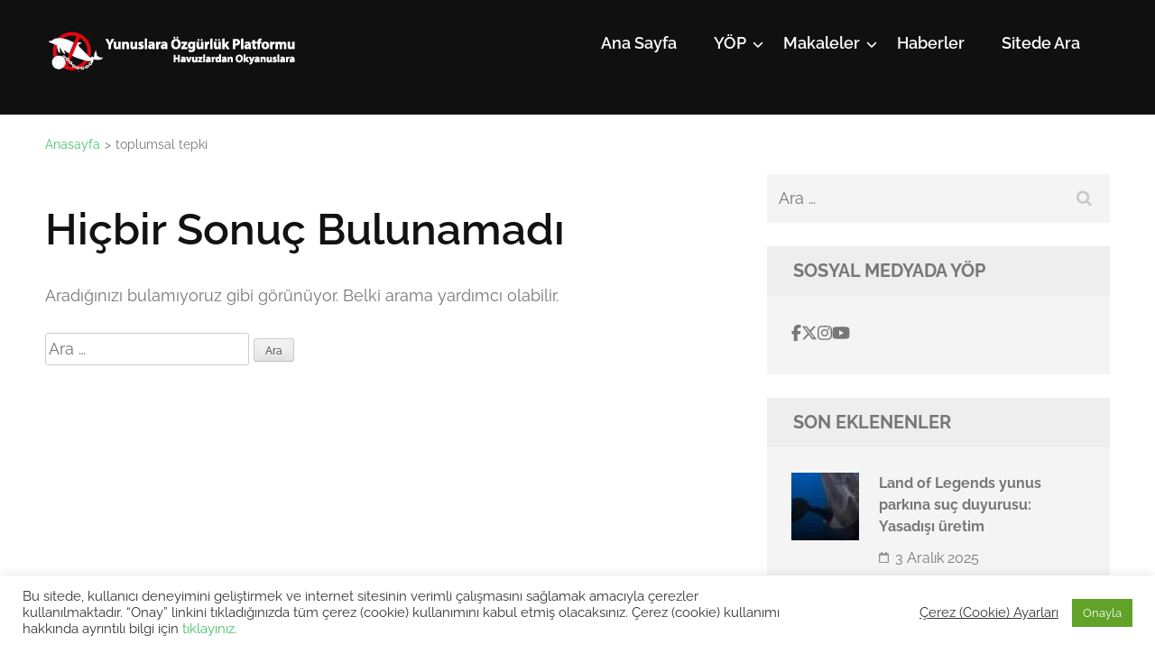

--- FILE ---
content_type: text/html; charset=UTF-8
request_url: https://yunuslaraozgurluk.com/tag/toplumsal-tepki/
body_size: 26565
content:
<!DOCTYPE html>
<html lang="tr">
<head itemtype="https://schema.org/WebSite">
<meta charset="UTF-8">
<meta name="viewport" content="width=device-width, initial-scale=1">
<link rel="profile" href="https://gmpg.org/xfn/11">
<link rel="pingback" href="https://yunuslaraozgurluk.com/xmlrpc.php">

<meta name='robots' content='index, follow, max-image-preview:large, max-snippet:-1, max-video-preview:-1' />
	<style>img:is([sizes="auto" i], [sizes^="auto," i]) { contain-intrinsic-size: 3000px 1500px }</style>
	
	<!-- This site is optimized with the Yoast SEO plugin v26.8 - https://yoast.com/product/yoast-seo-wordpress/ -->
	<title>toplumsal tepki arşivleri - Yunuslara Özgürlük Platformu</title>
	<link rel="canonical" href="https://yunuslaraozgurluk.com/tag/toplumsal-tepki/" />
	<meta property="og:locale" content="tr_TR" />
	<meta property="og:type" content="article" />
	<meta property="og:title" content="toplumsal tepki arşivleri - Yunuslara Özgürlük Platformu" />
	<meta property="og:url" content="https://yunuslaraozgurluk.com/tag/toplumsal-tepki/" />
	<meta property="og:site_name" content="Yunuslara Özgürlük Platformu" />
	<meta property="og:image" content="https://yunuslaraozgurluk.com/wp-content/uploads/2021/01/TasarimciBaykuş_tel-örgüler.jpg" />
	<meta property="og:image:width" content="1200" />
	<meta property="og:image:height" content="840" />
	<meta property="og:image:type" content="image/jpeg" />
	<meta name="twitter:card" content="summary_large_image" />
	<meta name="twitter:site" content="@ozguryunuslar" />
	<script type="application/ld+json" class="yoast-schema-graph">{"@context":"https://schema.org","@graph":[{"@type":"CollectionPage","@id":"https://yunuslaraozgurluk.com/tag/toplumsal-tepki/","url":"https://yunuslaraozgurluk.com/tag/toplumsal-tepki/","name":"toplumsal tepki arşivleri - Yunuslara Özgürlük Platformu","isPartOf":{"@id":"https://yunuslaraozgurluk.com/#website"},"breadcrumb":{"@id":"https://yunuslaraozgurluk.com/tag/toplumsal-tepki/#breadcrumb"},"inLanguage":"tr"},{"@type":"BreadcrumbList","@id":"https://yunuslaraozgurluk.com/tag/toplumsal-tepki/#breadcrumb","itemListElement":[{"@type":"ListItem","position":1,"name":"Ana sayfa","item":"https://yunuslaraozgurluk.com/"},{"@type":"ListItem","position":2,"name":"toplumsal tepki"}]},{"@type":"WebSite","@id":"https://yunuslaraozgurluk.com/#website","url":"https://yunuslaraozgurluk.com/","name":"Yunuslara Özgürlük Platformu","description":"Hayvanlara özgürlük!","publisher":{"@id":"https://yunuslaraozgurluk.com/#organization"},"alternateName":"YÖP","potentialAction":[{"@type":"SearchAction","target":{"@type":"EntryPoint","urlTemplate":"https://yunuslaraozgurluk.com/?s={search_term_string}"},"query-input":{"@type":"PropertyValueSpecification","valueRequired":true,"valueName":"search_term_string"}}],"inLanguage":"tr"},{"@type":"Organization","@id":"https://yunuslaraozgurluk.com/#organization","name":"Yunuslara Özgürlük Platformu","alternateName":"YÖP","url":"https://yunuslaraozgurluk.com/","logo":{"@type":"ImageObject","inLanguage":"tr","@id":"https://yunuslaraozgurluk.com/#/schema/logo/image/","url":"https://yunuslaraozgurluk.com/wp-content/uploads/2024/09/logoYOP-white-web-slogan.png","contentUrl":"https://yunuslaraozgurluk.com/wp-content/uploads/2024/09/logoYOP-white-web-slogan.png","width":291,"height":60,"caption":"Yunuslara Özgürlük Platformu"},"image":{"@id":"https://yunuslaraozgurluk.com/#/schema/logo/image/"},"sameAs":["https://www.facebook.com/yunuslaraozgurluk","https://x.com/ozguryunuslar","https://www.instagram.com/freedomfordolphins/","https://tr.pinterest.com/ozguryunuslar","https://www.youtube.com/ozguryunuslar"]}]}</script>
	<!-- / Yoast SEO plugin. -->


<link rel='dns-prefetch' href='//www.googletagmanager.com' />
<link rel='dns-prefetch' href='//cdn.openshareweb.com' />
<link rel='dns-prefetch' href='//cdn.shareaholic.net' />
<link rel='dns-prefetch' href='//www.shareaholic.net' />
<link rel='dns-prefetch' href='//analytics.shareaholic.com' />
<link rel='dns-prefetch' href='//recs.shareaholic.com' />
<link rel='dns-prefetch' href='//partner.shareaholic.com' />
<link rel="alternate" type="application/rss+xml" title="Yunuslara Özgürlük Platformu &raquo; akışı" href="https://yunuslaraozgurluk.com/feed/" />
<link rel="alternate" type="application/rss+xml" title="Yunuslara Özgürlük Platformu &raquo; yorum akışı" href="https://yunuslaraozgurluk.com/comments/feed/" />
<link rel="alternate" type="application/rss+xml" title="Yunuslara Özgürlük Platformu &raquo; toplumsal tepki etiket akışı" href="https://yunuslaraozgurluk.com/tag/toplumsal-tepki/feed/" />
<!-- Shareaholic - https://www.shareaholic.com -->
<link rel='preload' href='//cdn.shareaholic.net/assets/pub/shareaholic.js' as='script'/>
<script data-no-minify='1' data-cfasync='false'>
_SHR_SETTINGS = {"endpoints":{"local_recs_url":"https:\/\/yunuslaraozgurluk.com\/wp-admin\/admin-ajax.php?action=shareaholic_permalink_related","ajax_url":"https:\/\/yunuslaraozgurluk.com\/wp-admin\/admin-ajax.php"},"site_id":"ac1647397d9b36173a769a72782021d9"};
</script>
<script data-no-minify='1' data-cfasync='false' src='//cdn.shareaholic.net/assets/pub/shareaholic.js' data-shr-siteid='ac1647397d9b36173a769a72782021d9' async></script>

<!-- Shareaholic Content Tags -->
<meta name='shareaholic:site_name' content='Yunuslara Özgürlük Platformu' />
<meta name='shareaholic:language' content='tr' />
<meta name='shareaholic:article_visibility' content='private' />
<meta name='shareaholic:site_id' content='ac1647397d9b36173a769a72782021d9' />
<meta name='shareaholic:wp_version' content='9.7.13' />

<!-- Shareaholic Content Tags End -->
<script type="text/javascript">
/* <![CDATA[ */
window._wpemojiSettings = {"baseUrl":"https:\/\/s.w.org\/images\/core\/emoji\/16.0.1\/72x72\/","ext":".png","svgUrl":"https:\/\/s.w.org\/images\/core\/emoji\/16.0.1\/svg\/","svgExt":".svg","source":{"concatemoji":"https:\/\/yunuslaraozgurluk.com\/wp-includes\/js\/wp-emoji-release.min.js?ver=3421bfd19d0597a1a7af0bd6f80a688a"}};
/*! This file is auto-generated */
!function(s,n){var o,i,e;function c(e){try{var t={supportTests:e,timestamp:(new Date).valueOf()};sessionStorage.setItem(o,JSON.stringify(t))}catch(e){}}function p(e,t,n){e.clearRect(0,0,e.canvas.width,e.canvas.height),e.fillText(t,0,0);var t=new Uint32Array(e.getImageData(0,0,e.canvas.width,e.canvas.height).data),a=(e.clearRect(0,0,e.canvas.width,e.canvas.height),e.fillText(n,0,0),new Uint32Array(e.getImageData(0,0,e.canvas.width,e.canvas.height).data));return t.every(function(e,t){return e===a[t]})}function u(e,t){e.clearRect(0,0,e.canvas.width,e.canvas.height),e.fillText(t,0,0);for(var n=e.getImageData(16,16,1,1),a=0;a<n.data.length;a++)if(0!==n.data[a])return!1;return!0}function f(e,t,n,a){switch(t){case"flag":return n(e,"\ud83c\udff3\ufe0f\u200d\u26a7\ufe0f","\ud83c\udff3\ufe0f\u200b\u26a7\ufe0f")?!1:!n(e,"\ud83c\udde8\ud83c\uddf6","\ud83c\udde8\u200b\ud83c\uddf6")&&!n(e,"\ud83c\udff4\udb40\udc67\udb40\udc62\udb40\udc65\udb40\udc6e\udb40\udc67\udb40\udc7f","\ud83c\udff4\u200b\udb40\udc67\u200b\udb40\udc62\u200b\udb40\udc65\u200b\udb40\udc6e\u200b\udb40\udc67\u200b\udb40\udc7f");case"emoji":return!a(e,"\ud83e\udedf")}return!1}function g(e,t,n,a){var r="undefined"!=typeof WorkerGlobalScope&&self instanceof WorkerGlobalScope?new OffscreenCanvas(300,150):s.createElement("canvas"),o=r.getContext("2d",{willReadFrequently:!0}),i=(o.textBaseline="top",o.font="600 32px Arial",{});return e.forEach(function(e){i[e]=t(o,e,n,a)}),i}function t(e){var t=s.createElement("script");t.src=e,t.defer=!0,s.head.appendChild(t)}"undefined"!=typeof Promise&&(o="wpEmojiSettingsSupports",i=["flag","emoji"],n.supports={everything:!0,everythingExceptFlag:!0},e=new Promise(function(e){s.addEventListener("DOMContentLoaded",e,{once:!0})}),new Promise(function(t){var n=function(){try{var e=JSON.parse(sessionStorage.getItem(o));if("object"==typeof e&&"number"==typeof e.timestamp&&(new Date).valueOf()<e.timestamp+604800&&"object"==typeof e.supportTests)return e.supportTests}catch(e){}return null}();if(!n){if("undefined"!=typeof Worker&&"undefined"!=typeof OffscreenCanvas&&"undefined"!=typeof URL&&URL.createObjectURL&&"undefined"!=typeof Blob)try{var e="postMessage("+g.toString()+"("+[JSON.stringify(i),f.toString(),p.toString(),u.toString()].join(",")+"));",a=new Blob([e],{type:"text/javascript"}),r=new Worker(URL.createObjectURL(a),{name:"wpTestEmojiSupports"});return void(r.onmessage=function(e){c(n=e.data),r.terminate(),t(n)})}catch(e){}c(n=g(i,f,p,u))}t(n)}).then(function(e){for(var t in e)n.supports[t]=e[t],n.supports.everything=n.supports.everything&&n.supports[t],"flag"!==t&&(n.supports.everythingExceptFlag=n.supports.everythingExceptFlag&&n.supports[t]);n.supports.everythingExceptFlag=n.supports.everythingExceptFlag&&!n.supports.flag,n.DOMReady=!1,n.readyCallback=function(){n.DOMReady=!0}}).then(function(){return e}).then(function(){var e;n.supports.everything||(n.readyCallback(),(e=n.source||{}).concatemoji?t(e.concatemoji):e.wpemoji&&e.twemoji&&(t(e.twemoji),t(e.wpemoji)))}))}((window,document),window._wpemojiSettings);
/* ]]> */
</script>
<link rel='stylesheet' id='embedpress-css-css' href='https://yunuslaraozgurluk.com/wp-content/plugins/embedpress/assets/css/embedpress.css?ver=1766879710' type='text/css' media='all' />
<link rel='stylesheet' id='embedpress-lazy-load-css-css' href='https://yunuslaraozgurluk.com/wp-content/plugins/embedpress/assets/css/lazy-load.css?ver=1766879710' type='text/css' media='all' />
<link rel='stylesheet' id='embedpress-blocks-style-css' href='https://yunuslaraozgurluk.com/wp-content/plugins/embedpress/assets/css/blocks.build.css?ver=1766879710' type='text/css' media='all' />
<style id='wp-emoji-styles-inline-css' type='text/css'>

	img.wp-smiley, img.emoji {
		display: inline !important;
		border: none !important;
		box-shadow: none !important;
		height: 1em !important;
		width: 1em !important;
		margin: 0 0.07em !important;
		vertical-align: -0.1em !important;
		background: none !important;
		padding: 0 !important;
	}
</style>
<link rel='stylesheet' id='wp-block-library-css' href='https://yunuslaraozgurluk.com/wp-includes/css/dist/block-library/style.min.css?ver=3421bfd19d0597a1a7af0bd6f80a688a' type='text/css' media='all' />
<style id='classic-theme-styles-inline-css' type='text/css'>
/*! This file is auto-generated */
.wp-block-button__link{color:#fff;background-color:#32373c;border-radius:9999px;box-shadow:none;text-decoration:none;padding:calc(.667em + 2px) calc(1.333em + 2px);font-size:1.125em}.wp-block-file__button{background:#32373c;color:#fff;text-decoration:none}
</style>
<link rel='stylesheet' id='visual-portfolio-block-filter-by-category-css' href='https://yunuslaraozgurluk.com/wp-content/plugins/visual-portfolio/build/gutenberg/blocks/filter-by-category/style.css?ver=1762807128' type='text/css' media='all' />
<link rel='stylesheet' id='visual-portfolio-block-pagination-css' href='https://yunuslaraozgurluk.com/wp-content/plugins/visual-portfolio/build/gutenberg/blocks/pagination/style.css?ver=1762807128' type='text/css' media='all' />
<link rel='stylesheet' id='visual-portfolio-block-sort-css' href='https://yunuslaraozgurluk.com/wp-content/plugins/visual-portfolio/build/gutenberg/blocks/sort/style.css?ver=1762807128' type='text/css' media='all' />
<style id='global-styles-inline-css' type='text/css'>
:root{--wp--preset--aspect-ratio--square: 1;--wp--preset--aspect-ratio--4-3: 4/3;--wp--preset--aspect-ratio--3-4: 3/4;--wp--preset--aspect-ratio--3-2: 3/2;--wp--preset--aspect-ratio--2-3: 2/3;--wp--preset--aspect-ratio--16-9: 16/9;--wp--preset--aspect-ratio--9-16: 9/16;--wp--preset--color--black: #000000;--wp--preset--color--cyan-bluish-gray: #abb8c3;--wp--preset--color--white: #ffffff;--wp--preset--color--pale-pink: #f78da7;--wp--preset--color--vivid-red: #cf2e2e;--wp--preset--color--luminous-vivid-orange: #ff6900;--wp--preset--color--luminous-vivid-amber: #fcb900;--wp--preset--color--light-green-cyan: #7bdcb5;--wp--preset--color--vivid-green-cyan: #00d084;--wp--preset--color--pale-cyan-blue: #8ed1fc;--wp--preset--color--vivid-cyan-blue: #0693e3;--wp--preset--color--vivid-purple: #9b51e0;--wp--preset--gradient--vivid-cyan-blue-to-vivid-purple: linear-gradient(135deg,rgba(6,147,227,1) 0%,rgb(155,81,224) 100%);--wp--preset--gradient--light-green-cyan-to-vivid-green-cyan: linear-gradient(135deg,rgb(122,220,180) 0%,rgb(0,208,130) 100%);--wp--preset--gradient--luminous-vivid-amber-to-luminous-vivid-orange: linear-gradient(135deg,rgba(252,185,0,1) 0%,rgba(255,105,0,1) 100%);--wp--preset--gradient--luminous-vivid-orange-to-vivid-red: linear-gradient(135deg,rgba(255,105,0,1) 0%,rgb(207,46,46) 100%);--wp--preset--gradient--very-light-gray-to-cyan-bluish-gray: linear-gradient(135deg,rgb(238,238,238) 0%,rgb(169,184,195) 100%);--wp--preset--gradient--cool-to-warm-spectrum: linear-gradient(135deg,rgb(74,234,220) 0%,rgb(151,120,209) 20%,rgb(207,42,186) 40%,rgb(238,44,130) 60%,rgb(251,105,98) 80%,rgb(254,248,76) 100%);--wp--preset--gradient--blush-light-purple: linear-gradient(135deg,rgb(255,206,236) 0%,rgb(152,150,240) 100%);--wp--preset--gradient--blush-bordeaux: linear-gradient(135deg,rgb(254,205,165) 0%,rgb(254,45,45) 50%,rgb(107,0,62) 100%);--wp--preset--gradient--luminous-dusk: linear-gradient(135deg,rgb(255,203,112) 0%,rgb(199,81,192) 50%,rgb(65,88,208) 100%);--wp--preset--gradient--pale-ocean: linear-gradient(135deg,rgb(255,245,203) 0%,rgb(182,227,212) 50%,rgb(51,167,181) 100%);--wp--preset--gradient--electric-grass: linear-gradient(135deg,rgb(202,248,128) 0%,rgb(113,206,126) 100%);--wp--preset--gradient--midnight: linear-gradient(135deg,rgb(2,3,129) 0%,rgb(40,116,252) 100%);--wp--preset--font-size--small: 13px;--wp--preset--font-size--medium: 20px;--wp--preset--font-size--large: 36px;--wp--preset--font-size--x-large: 42px;--wp--preset--spacing--20: 0.44rem;--wp--preset--spacing--30: 0.67rem;--wp--preset--spacing--40: 1rem;--wp--preset--spacing--50: 1.5rem;--wp--preset--spacing--60: 2.25rem;--wp--preset--spacing--70: 3.38rem;--wp--preset--spacing--80: 5.06rem;--wp--preset--shadow--natural: 6px 6px 9px rgba(0, 0, 0, 0.2);--wp--preset--shadow--deep: 12px 12px 50px rgba(0, 0, 0, 0.4);--wp--preset--shadow--sharp: 6px 6px 0px rgba(0, 0, 0, 0.2);--wp--preset--shadow--outlined: 6px 6px 0px -3px rgba(255, 255, 255, 1), 6px 6px rgba(0, 0, 0, 1);--wp--preset--shadow--crisp: 6px 6px 0px rgba(0, 0, 0, 1);}:where(.is-layout-flex){gap: 0.5em;}:where(.is-layout-grid){gap: 0.5em;}body .is-layout-flex{display: flex;}.is-layout-flex{flex-wrap: wrap;align-items: center;}.is-layout-flex > :is(*, div){margin: 0;}body .is-layout-grid{display: grid;}.is-layout-grid > :is(*, div){margin: 0;}:where(.wp-block-columns.is-layout-flex){gap: 2em;}:where(.wp-block-columns.is-layout-grid){gap: 2em;}:where(.wp-block-post-template.is-layout-flex){gap: 1.25em;}:where(.wp-block-post-template.is-layout-grid){gap: 1.25em;}.has-black-color{color: var(--wp--preset--color--black) !important;}.has-cyan-bluish-gray-color{color: var(--wp--preset--color--cyan-bluish-gray) !important;}.has-white-color{color: var(--wp--preset--color--white) !important;}.has-pale-pink-color{color: var(--wp--preset--color--pale-pink) !important;}.has-vivid-red-color{color: var(--wp--preset--color--vivid-red) !important;}.has-luminous-vivid-orange-color{color: var(--wp--preset--color--luminous-vivid-orange) !important;}.has-luminous-vivid-amber-color{color: var(--wp--preset--color--luminous-vivid-amber) !important;}.has-light-green-cyan-color{color: var(--wp--preset--color--light-green-cyan) !important;}.has-vivid-green-cyan-color{color: var(--wp--preset--color--vivid-green-cyan) !important;}.has-pale-cyan-blue-color{color: var(--wp--preset--color--pale-cyan-blue) !important;}.has-vivid-cyan-blue-color{color: var(--wp--preset--color--vivid-cyan-blue) !important;}.has-vivid-purple-color{color: var(--wp--preset--color--vivid-purple) !important;}.has-black-background-color{background-color: var(--wp--preset--color--black) !important;}.has-cyan-bluish-gray-background-color{background-color: var(--wp--preset--color--cyan-bluish-gray) !important;}.has-white-background-color{background-color: var(--wp--preset--color--white) !important;}.has-pale-pink-background-color{background-color: var(--wp--preset--color--pale-pink) !important;}.has-vivid-red-background-color{background-color: var(--wp--preset--color--vivid-red) !important;}.has-luminous-vivid-orange-background-color{background-color: var(--wp--preset--color--luminous-vivid-orange) !important;}.has-luminous-vivid-amber-background-color{background-color: var(--wp--preset--color--luminous-vivid-amber) !important;}.has-light-green-cyan-background-color{background-color: var(--wp--preset--color--light-green-cyan) !important;}.has-vivid-green-cyan-background-color{background-color: var(--wp--preset--color--vivid-green-cyan) !important;}.has-pale-cyan-blue-background-color{background-color: var(--wp--preset--color--pale-cyan-blue) !important;}.has-vivid-cyan-blue-background-color{background-color: var(--wp--preset--color--vivid-cyan-blue) !important;}.has-vivid-purple-background-color{background-color: var(--wp--preset--color--vivid-purple) !important;}.has-black-border-color{border-color: var(--wp--preset--color--black) !important;}.has-cyan-bluish-gray-border-color{border-color: var(--wp--preset--color--cyan-bluish-gray) !important;}.has-white-border-color{border-color: var(--wp--preset--color--white) !important;}.has-pale-pink-border-color{border-color: var(--wp--preset--color--pale-pink) !important;}.has-vivid-red-border-color{border-color: var(--wp--preset--color--vivid-red) !important;}.has-luminous-vivid-orange-border-color{border-color: var(--wp--preset--color--luminous-vivid-orange) !important;}.has-luminous-vivid-amber-border-color{border-color: var(--wp--preset--color--luminous-vivid-amber) !important;}.has-light-green-cyan-border-color{border-color: var(--wp--preset--color--light-green-cyan) !important;}.has-vivid-green-cyan-border-color{border-color: var(--wp--preset--color--vivid-green-cyan) !important;}.has-pale-cyan-blue-border-color{border-color: var(--wp--preset--color--pale-cyan-blue) !important;}.has-vivid-cyan-blue-border-color{border-color: var(--wp--preset--color--vivid-cyan-blue) !important;}.has-vivid-purple-border-color{border-color: var(--wp--preset--color--vivid-purple) !important;}.has-vivid-cyan-blue-to-vivid-purple-gradient-background{background: var(--wp--preset--gradient--vivid-cyan-blue-to-vivid-purple) !important;}.has-light-green-cyan-to-vivid-green-cyan-gradient-background{background: var(--wp--preset--gradient--light-green-cyan-to-vivid-green-cyan) !important;}.has-luminous-vivid-amber-to-luminous-vivid-orange-gradient-background{background: var(--wp--preset--gradient--luminous-vivid-amber-to-luminous-vivid-orange) !important;}.has-luminous-vivid-orange-to-vivid-red-gradient-background{background: var(--wp--preset--gradient--luminous-vivid-orange-to-vivid-red) !important;}.has-very-light-gray-to-cyan-bluish-gray-gradient-background{background: var(--wp--preset--gradient--very-light-gray-to-cyan-bluish-gray) !important;}.has-cool-to-warm-spectrum-gradient-background{background: var(--wp--preset--gradient--cool-to-warm-spectrum) !important;}.has-blush-light-purple-gradient-background{background: var(--wp--preset--gradient--blush-light-purple) !important;}.has-blush-bordeaux-gradient-background{background: var(--wp--preset--gradient--blush-bordeaux) !important;}.has-luminous-dusk-gradient-background{background: var(--wp--preset--gradient--luminous-dusk) !important;}.has-pale-ocean-gradient-background{background: var(--wp--preset--gradient--pale-ocean) !important;}.has-electric-grass-gradient-background{background: var(--wp--preset--gradient--electric-grass) !important;}.has-midnight-gradient-background{background: var(--wp--preset--gradient--midnight) !important;}.has-small-font-size{font-size: var(--wp--preset--font-size--small) !important;}.has-medium-font-size{font-size: var(--wp--preset--font-size--medium) !important;}.has-large-font-size{font-size: var(--wp--preset--font-size--large) !important;}.has-x-large-font-size{font-size: var(--wp--preset--font-size--x-large) !important;}
:where(.wp-block-post-template.is-layout-flex){gap: 1.25em;}:where(.wp-block-post-template.is-layout-grid){gap: 1.25em;}
:where(.wp-block-columns.is-layout-flex){gap: 2em;}:where(.wp-block-columns.is-layout-grid){gap: 2em;}
:root :where(.wp-block-pullquote){font-size: 1.5em;line-height: 1.6;}
:where(.wp-block-visual-portfolio-loop.is-layout-flex){gap: 1.25em;}:where(.wp-block-visual-portfolio-loop.is-layout-grid){gap: 1.25em;}
</style>
<link rel='stylesheet' id='cookie-law-info-css' href='https://yunuslaraozgurluk.com/wp-content/plugins/cookie-law-info/legacy/public/css/cookie-law-info-public.css?ver=3.3.9.1' type='text/css' media='all' />
<link rel='stylesheet' id='cookie-law-info-gdpr-css' href='https://yunuslaraozgurluk.com/wp-content/plugins/cookie-law-info/legacy/public/css/cookie-law-info-gdpr.css?ver=3.3.9.1' type='text/css' media='all' />
<link rel='stylesheet' id='wp-faq-public-style-css' href='https://yunuslaraozgurluk.com/wp-content/plugins/sp-faq/assets/css/wp-faq-public.css?ver=3.9.4' type='text/css' media='all' />
<link rel='stylesheet' id='SFSImainCss-css' href='https://yunuslaraozgurluk.com/wp-content/plugins/ultimate-social-media-icons/css/sfsi-style.css?ver=2.9.6' type='text/css' media='all' />
<link rel='stylesheet' id='benevolent-google-fonts-css' href='https://yunuslaraozgurluk.com/wp-content/fonts/48ec55c229153f3d6d0a368d17e5129c.css?ver=3421bfd19d0597a1a7af0bd6f80a688a' type='text/css' media='all' />
<link rel='stylesheet' id='owl-carousel-css' href='https://yunuslaraozgurluk.com/wp-content/themes/benevolent/css/owl.carousel.min.css?ver=2.2.1' type='text/css' media='all' />
<link rel='stylesheet' id='benevolent-style-css' href='https://yunuslaraozgurluk.com/wp-content/themes/benevolent/style.css?ver=3421bfd19d0597a1a7af0bd6f80a688a' type='text/css' media='all' />
<script type="text/javascript" src="https://yunuslaraozgurluk.com/wp-includes/js/jquery/jquery.min.js?ver=3.7.1" id="jquery-core-js"></script>
<script type="text/javascript" src="https://yunuslaraozgurluk.com/wp-includes/js/jquery/jquery-migrate.min.js?ver=3.4.1" id="jquery-migrate-js"></script>
<script type="text/javascript" id="cookie-law-info-js-extra">
/* <![CDATA[ */
var Cli_Data = {"nn_cookie_ids":[],"cookielist":[],"non_necessary_cookies":[],"ccpaEnabled":"","ccpaRegionBased":"","ccpaBarEnabled":"","strictlyEnabled":["necessary","obligatoire"],"ccpaType":"gdpr","js_blocking":"1","custom_integration":"","triggerDomRefresh":"","secure_cookies":""};
var cli_cookiebar_settings = {"animate_speed_hide":"500","animate_speed_show":"500","background":"#FFF","border":"#b1a6a6c2","border_on":"","button_1_button_colour":"#61a229","button_1_button_hover":"#4e8221","button_1_link_colour":"#fff","button_1_as_button":"1","button_1_new_win":"","button_2_button_colour":"#333","button_2_button_hover":"#292929","button_2_link_colour":"#444","button_2_as_button":"","button_2_hidebar":"","button_3_button_colour":"#3566bb","button_3_button_hover":"#2a5296","button_3_link_colour":"#fff","button_3_as_button":"1","button_3_new_win":"","button_4_button_colour":"#000","button_4_button_hover":"#000000","button_4_link_colour":"#333333","button_4_as_button":"","button_7_button_colour":"#61a229","button_7_button_hover":"#4e8221","button_7_link_colour":"#fff","button_7_as_button":"1","button_7_new_win":"","font_family":"inherit","header_fix":"","notify_animate_hide":"1","notify_animate_show":"","notify_div_id":"#cookie-law-info-bar","notify_position_horizontal":"right","notify_position_vertical":"bottom","scroll_close":"","scroll_close_reload":"","accept_close_reload":"","reject_close_reload":"","showagain_tab":"","showagain_background":"#fff","showagain_border":"#000","showagain_div_id":"#cookie-law-info-again","showagain_x_position":"100px","text":"#333333","show_once_yn":"","show_once":"10000","logging_on":"","as_popup":"","popup_overlay":"1","bar_heading_text":"","cookie_bar_as":"banner","popup_showagain_position":"bottom-right","widget_position":"left"};
var log_object = {"ajax_url":"https:\/\/yunuslaraozgurluk.com\/wp-admin\/admin-ajax.php"};
/* ]]> */
</script>
<script type="text/javascript" src="https://yunuslaraozgurluk.com/wp-content/plugins/cookie-law-info/legacy/public/js/cookie-law-info-public.js?ver=3.3.9.1" id="cookie-law-info-js"></script>
<script type="text/javascript" src="https://yunuslaraozgurluk.com/wp-content/themes/benevolent/js/v4-shims.min.js?ver=6.1.1" id="v4-shims-js"></script>

<!-- Site Kit tarafından eklenen Google etiketi (gtag.js) snippet&#039;i -->

<!-- Google Analytics snippet added by Site Kit -->
<script type="text/javascript" src="https://www.googletagmanager.com/gtag/js?id=GT-NS49FGGZ" id="google_gtagjs-js" async></script>
<script type="text/javascript" id="google_gtagjs-js-after">
/* <![CDATA[ */
window.dataLayer = window.dataLayer || [];function gtag(){dataLayer.push(arguments);}
gtag("set","linker",{"domains":["yunuslaraozgurluk.com"]});
gtag("js", new Date());
gtag("set", "developer_id.dZTNiMT", true);
gtag("config", "GT-NS49FGGZ");
 window._googlesitekit = window._googlesitekit || {}; window._googlesitekit.throttledEvents = []; window._googlesitekit.gtagEvent = (name, data) => { var key = JSON.stringify( { name, data } ); if ( !! window._googlesitekit.throttledEvents[ key ] ) { return; } window._googlesitekit.throttledEvents[ key ] = true; setTimeout( () => { delete window._googlesitekit.throttledEvents[ key ]; }, 5 ); gtag( "event", name, { ...data, event_source: "site-kit" } ); }; 
/* ]]> */
</script>

<!-- Site Kit tarafından eklenen Google etiketi (gtag.js) snippet&#039;ini sonlandırın -->
<link rel="https://api.w.org/" href="https://yunuslaraozgurluk.com/wp-json/" /><link rel="alternate" title="JSON" type="application/json" href="https://yunuslaraozgurluk.com/wp-json/wp/v2/tags/274" /><link rel="EditURI" type="application/rsd+xml" title="RSD" href="https://yunuslaraozgurluk.com/xmlrpc.php?rsd" />

		<!-- Custom Logo: hide header text -->
		<style id="custom-logo-css" type="text/css">
			.site-title, .site-description {
				position: absolute;
				clip-path: inset(50%);
			}
		</style>
		<meta name="generator" content="Site Kit by Google 1.156.0" /><meta name="follow.[base64]" content="kuHrv9E8yFwtG871q1B2"/><script type='text/javascript'>
/* <![CDATA[ */
var VPData = {"version":"3.4.1","pro":false,"__":{"couldnt_retrieve_vp":"Couldn't retrieve Visual Portfolio ID.","pswp_close":"Close (Esc)","pswp_share":"Share","pswp_fs":"Toggle fullscreen","pswp_zoom":"Zoom in\/out","pswp_prev":"Previous (arrow left)","pswp_next":"Next (arrow right)","pswp_share_fb":"Share on Facebook","pswp_share_tw":"Tweet","pswp_share_x":"X","pswp_share_pin":"Pin it","pswp_download":"Download","fancybox_close":"Close","fancybox_next":"Next","fancybox_prev":"Previous","fancybox_error":"The requested content cannot be loaded. <br \/> Please try again later.","fancybox_play_start":"Start slideshow","fancybox_play_stop":"Pause slideshow","fancybox_full_screen":"Full screen","fancybox_thumbs":"Thumbnails","fancybox_download":"Download","fancybox_share":"Share","fancybox_zoom":"Zoom"},"settingsPopupGallery":{"enable_on_wordpress_images":false,"vendor":"fancybox","deep_linking":false,"deep_linking_url_to_share_images":false,"show_arrows":true,"show_counter":true,"show_zoom_button":true,"show_fullscreen_button":true,"show_share_button":true,"show_close_button":true,"show_thumbs":true,"show_download_button":false,"show_slideshow":false,"click_to_zoom":true,"restore_focus":true},"screenSizes":[320,576,768,992,1200]};
/* ]]> */
</script>
		<noscript>
			<style type="text/css">
				.vp-portfolio__preloader-wrap{display:none}.vp-portfolio__filter-wrap,.vp-portfolio__items-wrap,.vp-portfolio__pagination-wrap,.vp-portfolio__sort-wrap{opacity:1;visibility:visible}.vp-portfolio__item .vp-portfolio__item-img noscript+img,.vp-portfolio__thumbnails-wrap{display:none}
			</style>
		</noscript>
				<style type="text/css">
			/* If html does not have either class, do not show lazy loaded images. */
			html:not(.vp-lazyload-enabled):not(.js) .vp-lazyload {
				display: none;
			}
		</style>
		<script>
			document.documentElement.classList.add(
				'vp-lazyload-enabled'
			);
		</script>
		<style type="text/css">.blue-message {
background: none repeat scroll 0 0 #3399ff;
    color: #ffffff;
    text-shadow: none;
    font-size: 16px;
    line-height: 24px;
    padding: 10px;
}.green-message {
background: none repeat scroll 0 0 #8cc14c;
    color: #ffffff;
    text-shadow: none;
    font-size: 16px;
    line-height: 24px;
    padding: 10px;
}.orange-message {
background: none repeat scroll 0 0 #faa732;
    color: #ffffff;
    text-shadow: none;
    font-size: 16px;
    line-height: 24px;
    padding: 10px;
}.red-message {
background: none repeat scroll 0 0 #da4d31;
    color: #ffffff;
    text-shadow: none;
    font-size: 16px;
    line-height: 24px;
    padding: 10px;
}.grey-message {
background: none repeat scroll 0 0 #53555c;
    color: #ffffff;
    text-shadow: none;
    font-size: 16px;
    line-height: 24px;
    padding: 10px;
}.left-block {
background: none repeat scroll 0 0px, radial-gradient(ellipse at center center, #ffffff 0%, #f2f2f2 100%) repeat scroll 0 0 rgba(0, 0, 0, 0);
    color: #8b8e97;
    padding: 10px;
    margin: 10px;
    float: left;
}.right-block {
background: none repeat scroll 0 0px, radial-gradient(ellipse at center center, #ffffff 0%, #f2f2f2 100%) repeat scroll 0 0 rgba(0, 0, 0, 0);
    color: #8b8e97;
    padding: 10px;
    margin: 10px;
    float: right;
}.blockquotes {
background: none;
    border-left: 5px solid #f1f1f1;
    color: #8B8E97;
    font-size: 16px;
    font-style: italic;
    line-height: 22px;
    padding-left: 15px;
    padding: 10px;
    width: 60%;
    float: left;
}</style><link rel="icon" href="https://yunuslaraozgurluk.com/wp-content/uploads/2020/12/cropped-fav-32x32.png" sizes="32x32" />
<link rel="icon" href="https://yunuslaraozgurluk.com/wp-content/uploads/2020/12/cropped-fav-192x192.png" sizes="192x192" />
<link rel="apple-touch-icon" href="https://yunuslaraozgurluk.com/wp-content/uploads/2020/12/cropped-fav-180x180.png" />
<meta name="msapplication-TileImage" content="https://yunuslaraozgurluk.com/wp-content/uploads/2020/12/cropped-fav-270x270.png" />
		<style type="text/css" id="wp-custom-css">
			@media only screen and (min-width: 1024px){
.logo-text .site-logo {
    width: auto;
	}}
@media only screen and (max-width: 1024px){
.mobile-header {
    background: #000;
	}
.logo-text .site-logo {
    width: auto;
	}}
@media only screen and (max-width: 600px){
.mobile-header .site-branding {
    width: 70%;
	}}
.site-info .by {
    display: none;
    visibility: hidden;
}
.menu-item-3570 img {
    filter: brightness(250%);
}
.searchwp-modal-form__content input.search-submit {
    font-size: 1.05rem;
}

/* Slider yüksekliğini sabitle */
.slider-container {
    height: 700px; /* Dilersen px değerini değiştir */
    overflow: hidden;
    position: relative;
}

/* Metin kutusunun taşmasını engelle */
.slider-text {
    max-height: 200px; /* Metin alanının maksimum yüksekliği */
    overflow: hidden;
}

/* Slider çağrı cihazını (dots) her zaman görünür yap */
.slider-dots {
    position: absolute;
    bottom: 20px; /* Slider altından yukarıdaki boşluk */
    left: 50%;
    transform: translateX(-50%);
    z-index: 10;
}
		</style>
		</head>

<body class="archive tag tag-toplumsal-tepki tag-274 wp-custom-logo wp-theme-benevolent sfsi_actvite_theme_default group-blog hfeed has-slider" itemscope itemtype="https://schema.org/WebPage">
<div id="page" class="site">	
    <a class="skip-link screen-reader-text" href="#acc-content">İçeriğe atla (Enter tuşuna basın)</a>
    <div class="mobile-header">
        <div class="container">
                            <div class="site-branding logo-text" itemscope itemtype="https://schema.org/Organization">
                
                    <div class="site-logo"><a href="https://yunuslaraozgurluk.com/" class="custom-logo-link" rel="home"><img width="291" height="60" src="https://yunuslaraozgurluk.com/wp-content/webp-express/webp-images/uploads/2024/09/logoYOP-white-web-slogan.png.webp" class="custom-logo" alt="Yunuslara Özgürlük Platformu logo beyaz ve web slogan" decoding="async" /></a></div>                    <div class="site-title-wrap">
                        <p class="site-title" itemprop="name"><a href="https://yunuslaraozgurluk.com/" rel="home" itemprop="url">Yunuslara Özgürlük Platformu</a></p>
                                                    <p class="site-description" itemprop="description">Hayvanlara özgürlük!</p>
                                            </div>
                </div><!-- .site-branding -->
            <div class="btn-donate">
                            </div>
            <button class="menu-opener" data-toggle-target=".main-menu-modal" data-toggle-body-class="showing-main-menu-modal" aria-expanded="false" data-set-focus=".close-main-nav-toggle">
                <span></span>
                <span></span>
                <span></span>
            </button>
        </div> <!-- container -->
        <div class="mobile-menu">
            <nav id="mobile-site-navigation" class="primary-menu" role="navigation" itemscope itemtype="https://schema.org/SiteNavigationElement">
                <div class="primary-menu-list main-menu-modal cover-modal" data-modal-target-string=".main-menu-modal">
                    <button class="btn-menu-close close-main-nav-toggle" data-toggle-target=".main-menu-modal" data-toggle-body-class="showing-main-menu-modal" aria-expanded="false" data-set-focus=".main-menu-modal"></button>
                    <div class="mobile-menu-title" aria-label="Mobil">
                        <div class="menu-primary-menu-container"><ul id="mobile-primary-menu" class="nav-menu main-menu-modal"><li id="menu-item-293" class="menu-item menu-item-type-post_type menu-item-object-page menu-item-home menu-item-293"><a href="https://yunuslaraozgurluk.com/">Ana Sayfa</a></li>
<li id="menu-item-147" class="menu-item menu-item-type-custom menu-item-object-custom menu-item-has-children menu-item-147"><a href="#">YÖP</a>
<ul class="sub-menu"><li id="menu-item-373" class="menu-item menu-item-type-post_type menu-item-object-page menu-item-373"><a href="https://yunuslaraozgurluk.com/hakkimizda/">Hakkımızda</a></li>
	<li id="menu-item-4680" class="menu-item menu-item-type-post_type menu-item-object-page menu-item-4680"><a href="https://yunuslaraozgurluk.com/savunuculuk-faaliyetlerimiz/">Savunuculuk Faaliyetlerimiz</a></li>
	<li id="menu-item-1150" class="menu-item menu-item-type-taxonomy menu-item-object-category menu-item-1150"><a href="https://yunuslaraozgurluk.com/category/image-audio-video/gorsel/">Afişler</a></li>
	<li id="menu-item-1223" class="menu-item menu-item-type-taxonomy menu-item-object-category menu-item-1223"><a href="https://yunuslaraozgurluk.com/category/image-audio-video/">Multimedya</a></li>
	<li id="menu-item-7396" class="menu-item menu-item-type-post_type menu-item-object-page menu-item-7396"><a href="https://yunuslaraozgurluk.com/sualti-copcusu-hakan-tiryaki/">Hakan Tiryaki Arşivi</a></li>
	<li id="menu-item-1151" class="menu-item menu-item-type-post_type menu-item-object-page menu-item-1151"><a href="https://yunuslaraozgurluk.com/iletisim-formu/">İletişim</a></li>
</ul></li>
<li id="menu-item-438" class="menu-item menu-item-type-taxonomy menu-item-object-category menu-item-has-children menu-item-438"><a href="https://yunuslaraozgurluk.com/category/makaleler/">Makaleler</a>
<ul class="sub-menu"><li id="menu-item-295" class="menu-item menu-item-type-custom menu-item-object-custom menu-item-295"><a href="http://www.yunuslaraozgurluk.com/category/makaleler/bilimsel/">Bilimsel Veriler</a></li>
	<li id="menu-item-1161" class="menu-item menu-item-type-taxonomy menu-item-object-category menu-item-1161"><a href="https://yunuslaraozgurluk.com/category/makaleler/bilimsel/yunusla-terapi/">Yunusla Terapi</a></li>
	<li id="menu-item-296" class="menu-item menu-item-type-custom menu-item-object-custom menu-item-296"><a href="http://www.yunuslaraozgurluk.com/category/makaleler/yazarlar/">Blog</a></li>
	<li id="menu-item-1221" class="menu-item menu-item-type-post_type_archive menu-item-object-sp_faq menu-item-1221"><a href="https://yunuslaraozgurluk.com/sp_faq/">SSS</a></li>
</ul></li>
<li id="menu-item-294" class="menu-item menu-item-type-custom menu-item-object-custom menu-item-294"><a href="http://www.yunuslaraozgurluk.com/category/haberler/">Haberler</a></li>
<li id="menu-item-7384" class="menu-item menu-item-type-custom menu-item-object-custom menu-item-7384"><a href="#searchwp-modal-652ea0d21b1427a1bfa685e40d9bc1de" data-searchwp-modal-trigger="searchwp-modal-652ea0d21b1427a1bfa685e40d9bc1de">Sitede Ara</a></li>
</ul></div>                    </div>
                                                        </div>
            </nav><!-- #site-navigation -->
        </div>
    </div> <!-- mobile-header -->
    
    	<header id="masthead" class="site-header" role="banner" itemscope itemtype="https://schema.org/WPHeader">
                
        <div class="header-bottom">
            
            <div class="container">
        	
                                <div class="site-branding logo-text" itemscope itemtype="https://schema.org/Organization">
                
                    <div class="site-logo"><a href="https://yunuslaraozgurluk.com/" class="custom-logo-link" rel="home"><img width="291" height="60" src="https://yunuslaraozgurluk.com/wp-content/webp-express/webp-images/uploads/2024/09/logoYOP-white-web-slogan.png.webp" class="custom-logo" alt="Yunuslara Özgürlük Platformu logo beyaz ve web slogan" decoding="async" /></a></div>                    <div class="site-title-wrap">
                                                    <p class="site-title" itemprop="name"><a href="https://yunuslaraozgurluk.com/" rel="home" itemprop="url">Yunuslara Özgürlük Platformu</a></p>
                                                    <p class="site-description" itemprop="description">Hayvanlara özgürlük!</p>
                                            </div>
        		</div><!-- .site-branding -->
                
                <div class="right-panel">
                    <nav id="site-navigation" class="main-navigation" role="navigation" itemscope itemtype="https://schema.org/SiteNavigationElement">
                        <div class="menu-primary-menu-container"><ul id="primary-menu" class="menu"><li class="menu-item menu-item-type-post_type menu-item-object-page menu-item-home menu-item-293"><a href="https://yunuslaraozgurluk.com/">Ana Sayfa</a></li>
<li class="menu-item menu-item-type-custom menu-item-object-custom menu-item-has-children menu-item-147"><a href="#">YÖP</a>
<ul class="sub-menu"><li class="menu-item menu-item-type-post_type menu-item-object-page menu-item-373"><a href="https://yunuslaraozgurluk.com/hakkimizda/">Hakkımızda</a></li>
	<li class="menu-item menu-item-type-post_type menu-item-object-page menu-item-4680"><a href="https://yunuslaraozgurluk.com/savunuculuk-faaliyetlerimiz/">Savunuculuk Faaliyetlerimiz</a></li>
	<li class="menu-item menu-item-type-taxonomy menu-item-object-category menu-item-1150"><a href="https://yunuslaraozgurluk.com/category/image-audio-video/gorsel/">Afişler</a></li>
	<li class="menu-item menu-item-type-taxonomy menu-item-object-category menu-item-1223"><a href="https://yunuslaraozgurluk.com/category/image-audio-video/">Multimedya</a></li>
	<li class="menu-item menu-item-type-post_type menu-item-object-page menu-item-7396"><a href="https://yunuslaraozgurluk.com/sualti-copcusu-hakan-tiryaki/">Hakan Tiryaki Arşivi</a></li>
	<li class="menu-item menu-item-type-post_type menu-item-object-page menu-item-1151"><a href="https://yunuslaraozgurluk.com/iletisim-formu/">İletişim</a></li>
</ul></li>
<li class="menu-item menu-item-type-taxonomy menu-item-object-category menu-item-has-children menu-item-438"><a href="https://yunuslaraozgurluk.com/category/makaleler/">Makaleler</a>
<ul class="sub-menu"><li class="menu-item menu-item-type-custom menu-item-object-custom menu-item-295"><a href="http://www.yunuslaraozgurluk.com/category/makaleler/bilimsel/">Bilimsel Veriler</a></li>
	<li class="menu-item menu-item-type-taxonomy menu-item-object-category menu-item-1161"><a href="https://yunuslaraozgurluk.com/category/makaleler/bilimsel/yunusla-terapi/">Yunusla Terapi</a></li>
	<li class="menu-item menu-item-type-custom menu-item-object-custom menu-item-296"><a href="http://www.yunuslaraozgurluk.com/category/makaleler/yazarlar/">Blog</a></li>
	<li class="menu-item menu-item-type-post_type_archive menu-item-object-sp_faq menu-item-1221"><a href="https://yunuslaraozgurluk.com/sp_faq/">SSS</a></li>
</ul></li>
<li class="menu-item menu-item-type-custom menu-item-object-custom menu-item-294"><a href="http://www.yunuslaraozgurluk.com/category/haberler/">Haberler</a></li>
<li class="menu-item menu-item-type-custom menu-item-object-custom menu-item-7384"><a href="#searchwp-modal-652ea0d21b1427a1bfa685e40d9bc1de" data-searchwp-modal-trigger="searchwp-modal-652ea0d21b1427a1bfa685e40d9bc1de">Sitede Ara</a></li>
</ul></div>                    </nav><!-- #site-navigation -->

                                    </div>
                
                <div id="mobile-header">
    			    <a id="responsive-menu-button" href="javascript:void(0);">Menü</a>
    			</div>
                
            </div>
            
        </div>
    </header><!-- #masthead -->
<div id="acc-content"><!-- done for accessibility reasons --><div class="container"><div id="crumbs" itemscope itemtype="https://schema.org/BreadcrumbList"><span itemprop="itemListElement" itemscope itemtype="https://schema.org/ListItem"><a itemprop="item" href="https://yunuslaraozgurluk.com" class="home_crumb"><span itemprop="name">Anasayfa</span></a><meta itemprop="position" content="1" /><span class="separator">></span></span><span class="current" itemprop="itemListElement" itemscope itemtype="https://schema.org/ListItem"><span itemprop="name">toplumsal tepki</span><meta itemprop="position" content="2" /></span></div><div id="content" class="site-content"><div class="row">
	<div id="primary" class="content-area">
		<main id="main" class="site-main" role="main">

		
<section class="no-results not-found">
	<header class="page-header">
		<h1 class="page-title">Hiçbir Sonuç Bulunamadı</h1>
	</header><!-- .page-header -->

	<div class="page-content">
		
			<p>Aradığınızı bulamıyoruz gibi görünüyor. Belki arama yardımcı olabilir.</p>
			<form role="search" method="get" class="search-form" action="https://yunuslaraozgurluk.com/">
				<label>
					<span class="screen-reader-text">Arama:</span>
					<input type="search" class="search-field" placeholder="Ara &hellip;" value="" name="s" />
				</label>
				<input type="submit" class="search-submit" value="Ara" />
			</form>	</div><!-- .page-content -->
</section><!-- .no-results -->

		</main><!-- #main -->
	</div><!-- #primary -->


<aside id="secondary" class="widget-area" role="complementary" itemscope itemtype="https://schema.org/WPSideBar">
	<section id="search-2" class="widget widget_search"><form role="search" method="get" class="search-form" action="https://yunuslaraozgurluk.com/">
				<label>
					<span class="screen-reader-text">Arama:</span>
					<input type="search" class="search-field" placeholder="Ara &hellip;" value="" name="s" />
				</label>
				<input type="submit" class="search-submit" value="Ara" />
			</form></section><section id="benevolent_social_links-5" class="widget widget_benevolent_social_links"><h2 class="widget-title">SOSYAL MEDYADA YÖP</h2>				<ul class="social-networks">
										<li><a href="https://www.facebook.com/yunuslaraozgurluk" target="_blank" title="Facebook" ><i class="fa fa-facebook"></i></a></li>
										<li><a href="https://x.com/ozguryunuslar" target="_blank" title="Twitter" ><i class="fab fa-x-twitter"></i></a></li>
										<li><a href="https://www.instagram.com/freedomfordolphins/" target="_blank" title="Instagram"><i class="fa fa-instagram"></i></a></li>
										<li><a href="https://www.youtube.com/@ozguryunuslar/" target="_blank" title="Youtube" ><i class="fa fa-youtube"></i></a></li>
									</ul>
			</section><section id="benevolent_recent_post-1" class="widget widget_benevolent_recent_post"><h2 class="widget-title">Son Eklenenler</h2>				<ul>
											<li>
															<a href="https://yunuslaraozgurluk.com/land-of-legends-yunus-parki-suc-duyurusu/" class="post-thumbnail">
									<img width="75" height="75" src="https://yunuslaraozgurluk.com/wp-content/webp-express/webp-images/uploads/2025/12/Land-of-legends-yunus-parki-dolphin-park-illegal-yasadisi-fiiller-75x75.jpg.webp" class="attachment-benevolent-recent-post size-benevolent-recent-post wp-post-image" alt="Antalya Rixos Hotel Land of Legends bünyesindeki yunus gösteri merkezinde tespit edilen yasadışı fiilerden biri, birden fazla kez belgelenen doğum yoluyla yunus üretimi, yasaya aykırı olarak &quot;kapasite artırımı&quot;." itemprop="image" decoding="async" loading="lazy" srcset="https://yunuslaraozgurluk.com/wp-content/webp-express/webp-images/uploads/2025/12/Land-of-legends-yunus-parki-dolphin-park-illegal-yasadisi-fiiller-75x75.jpg.webp 75w,  https://yunuslaraozgurluk.com/wp-content/webp-express/webp-images/uploads/2025/12/Land-of-legends-yunus-parki-dolphin-park-illegal-yasadisi-fiiller-150x150.jpg.webp 150w,  https://yunuslaraozgurluk.com/wp-content/webp-express/webp-images/uploads/2025/12/Land-of-legends-yunus-parki-dolphin-park-illegal-yasadisi-fiiller-275x275.jpg.webp 275w" sizes="auto, (max-width: 75px) 100vw, 75px" />								</a>
														<div class="entry-header">
								<h3 class="entry-title"><a href="https://yunuslaraozgurluk.com/land-of-legends-yunus-parki-suc-duyurusu/">Land of Legends yunus parkına suç duyurusu: Yasadışı üretim</a></h3>
																	<div class="entry-meta">
										<span class="posted-on">
											<a href="https://yunuslaraozgurluk.com/land-of-legends-yunus-parki-suc-duyurusu/">
												<time>3 Aralık 2025</time>
											</a>                                    
										</span>
									</div>
															</div>                        
						</li>        
											<li>
															<a href="https://yunuslaraozgurluk.com/jane-goodall-enstitusu-goril-zeytin-afrikadaki-bir-koruma-merkezine-tasinmali/" class="post-thumbnail">
									<img width="75" height="75" src="https://yunuslaraozgurluk.com/wp-content/uploads/2025/11/zeytin-goril-75x75.webp" class="attachment-benevolent-recent-post size-benevolent-recent-post wp-post-image" alt="Goril Zeytin, hayvan hapishanesinden kurtarılarak etik ve hukuki düzeyde hak ettiği rehabilitasyon imkanına ve yeniden özgürlüğüne kavuşmalı." itemprop="image" decoding="async" loading="lazy" srcset="https://yunuslaraozgurluk.com/wp-content/uploads/2025/11/zeytin-goril-75x75.webp 75w,   https://yunuslaraozgurluk.com/wp-content/uploads/2025/11/zeytin-goril-150x150.webp 150w,   https://yunuslaraozgurluk.com/wp-content/uploads/2025/11/zeytin-goril-275x275.webp 275w" sizes="auto, (max-width: 75px) 100vw, 75px" />								</a>
														<div class="entry-header">
								<h3 class="entry-title"><a href="https://yunuslaraozgurluk.com/jane-goodall-enstitusu-goril-zeytin-afrikadaki-bir-koruma-merkezine-tasinmali/">Jane Goodall Enstitüsü: Goril Zeytin Afrika’daki bir koruma merkezine taşınmalı</a></h3>
																	<div class="entry-meta">
										<span class="posted-on">
											<a href="https://yunuslaraozgurluk.com/jane-goodall-enstitusu-goril-zeytin-afrikadaki-bir-koruma-merkezine-tasinmali/">
												<time>3 Kasım 2025</time>
											</a>                                    
										</span>
									</div>
															</div>                        
						</li>        
											<li>
															<a href="https://yunuslaraozgurluk.com/marineland-tehdit-30-beluga-oldurulecek/" class="post-thumbnail">
									<img width="75" height="75" src="https://yunuslaraozgurluk.com/wp-content/webp-express/webp-images/uploads/2025/10/yunus-parki-marineland-santaj-ve-tehdit-75x75.jpg.webp" class="attachment-benevolent-recent-post size-benevolent-recent-post wp-post-image" alt="Yunus parkı Marineland, Kanada hükümetini beluga katliamıyla tehdit ediyor." itemprop="image" decoding="async" loading="lazy" srcset="https://yunuslaraozgurluk.com/wp-content/webp-express/webp-images/uploads/2025/10/yunus-parki-marineland-santaj-ve-tehdit-75x75.jpg.webp 75w,  https://yunuslaraozgurluk.com/wp-content/webp-express/webp-images/uploads/2025/10/yunus-parki-marineland-santaj-ve-tehdit-150x150.jpg.webp 150w,  https://yunuslaraozgurluk.com/wp-content/webp-express/webp-images/uploads/2025/10/yunus-parki-marineland-santaj-ve-tehdit-275x275.jpg.webp 275w" sizes="auto, (max-width: 75px) 100vw, 75px" />								</a>
														<div class="entry-header">
								<h3 class="entry-title"><a href="https://yunuslaraozgurluk.com/marineland-tehdit-30-beluga-oldurulecek/">Marineland şantajı: 30 belugayı öldürebiliriz</a></h3>
																	<div class="entry-meta">
										<span class="posted-on">
											<a href="https://yunuslaraozgurluk.com/marineland-tehdit-30-beluga-oldurulecek/">
												<time>9 Ekim 2025</time>
											</a>                                    
										</span>
									</div>
															</div>                        
						</li>        
											<li>
															<a href="https://yunuslaraozgurluk.com/turistler-tarafindan-denizden-cikarilan-yunus-hayatini-kaybetti/" class="post-thumbnail">
									<img width="75" height="75" src="https://yunuslaraozgurluk.com/wp-content/uploads/2025/02/turistler-yuzunden-olen-yunus-75x75.webp" class="attachment-benevolent-recent-post size-benevolent-recent-post wp-post-image" alt="Arjantin sahilinde turistler, nesli tükenen bir yunusu denizden çıkarıp sahilde dolaştırarak ölümüne neden oldu! Bu ölüm ilk değildi." itemprop="image" decoding="async" loading="lazy" srcset="https://yunuslaraozgurluk.com/wp-content/uploads/2025/02/turistler-yuzunden-olen-yunus-75x75.webp 75w,   https://yunuslaraozgurluk.com/wp-content/uploads/2025/02/turistler-yuzunden-olen-yunus-150x150.webp 150w,   https://yunuslaraozgurluk.com/wp-content/uploads/2025/02/turistler-yuzunden-olen-yunus-275x275.webp 275w" sizes="auto, (max-width: 75px) 100vw, 75px" />								</a>
														<div class="entry-header">
								<h3 class="entry-title"><a href="https://yunuslaraozgurluk.com/turistler-tarafindan-denizden-cikarilan-yunus-hayatini-kaybetti/">Turistler tarafından denizden çıkarılan yunus hayatını kaybetti</a></h3>
																	<div class="entry-meta">
										<span class="posted-on">
											<a href="https://yunuslaraozgurluk.com/turistler-tarafindan-denizden-cikarilan-yunus-hayatini-kaybetti/">
												<time>21 Ağustos 2025</time>
											</a>                                    
										</span>
									</div>
															</div>                        
						</li>        
									</ul>
				</section><section id="categories-2" class="widget widget_categories"><h2 class="widget-title">Kategoriler</h2>
			<ul>
					<li class="cat-item cat-item-44"><a href="https://yunuslaraozgurluk.com/category/image-audio-video/">Arşiv</a>
<ul class='children'>
	<li class="cat-item cat-item-46"><a href="https://yunuslaraozgurluk.com/category/image-audio-video/gorsel/">Görsel Arşivi</a>
</li>
	<li class="cat-item cat-item-45"><a href="https://yunuslaraozgurluk.com/category/image-audio-video/audio/">Müzik Arşivi</a>
</li>
	<li class="cat-item cat-item-9"><a href="https://yunuslaraozgurluk.com/category/image-audio-video/video/">Video Arşivi</a>
</li>
</ul>
</li>
	<li class="cat-item cat-item-1"><a href="https://yunuslaraozgurluk.com/category/genel/">Genel</a>
</li>
	<li class="cat-item cat-item-4"><a href="https://yunuslaraozgurluk.com/category/haberler/">Haberler</a>
</li>
	<li class="cat-item cat-item-3"><a href="https://yunuslaraozgurluk.com/category/makaleler/">Makaleler</a>
<ul class='children'>
	<li class="cat-item cat-item-5"><a href="https://yunuslaraozgurluk.com/category/makaleler/bilimsel/">Bilimsel Veriler</a>
	<ul class='children'>
	<li class="cat-item cat-item-171"><a href="https://yunuslaraozgurluk.com/category/makaleler/bilimsel/yunusla-terapi/">Yunusla Terapi</a>
</li>
	</ul>
</li>
	<li class="cat-item cat-item-43"><a href="https://yunuslaraozgurluk.com/category/makaleler/yazarlar/">Blog Yazıları</a>
</li>
</ul>
</li>
	<li class="cat-item cat-item-10"><a href="https://yunuslaraozgurluk.com/category/slider/">Öne Çıkanlar</a>
</li>
			</ul>

			</section><section id="archives-2" class="widget widget_archive"><h2 class="widget-title">Tarih Dizini</h2>		<label class="screen-reader-text" for="archives-dropdown-2">Tarih Dizini</label>
		<select id="archives-dropdown-2" name="archive-dropdown">
			
			<option value="">Ay seçin</option>
				<option value='https://yunuslaraozgurluk.com/2025/12/'> Aralık 2025 &nbsp;(1)</option>
	<option value='https://yunuslaraozgurluk.com/2025/11/'> Kasım 2025 &nbsp;(1)</option>
	<option value='https://yunuslaraozgurluk.com/2025/10/'> Ekim 2025 &nbsp;(1)</option>
	<option value='https://yunuslaraozgurluk.com/2025/08/'> Ağustos 2025 &nbsp;(1)</option>
	<option value='https://yunuslaraozgurluk.com/2025/07/'> Temmuz 2025 &nbsp;(3)</option>
	<option value='https://yunuslaraozgurluk.com/2025/06/'> Haziran 2025 &nbsp;(1)</option>
	<option value='https://yunuslaraozgurluk.com/2025/03/'> Mart 2025 &nbsp;(2)</option>
	<option value='https://yunuslaraozgurluk.com/2025/02/'> Şubat 2025 &nbsp;(3)</option>
	<option value='https://yunuslaraozgurluk.com/2025/01/'> Ocak 2025 &nbsp;(2)</option>
	<option value='https://yunuslaraozgurluk.com/2024/12/'> Aralık 2024 &nbsp;(3)</option>
	<option value='https://yunuslaraozgurluk.com/2024/11/'> Kasım 2024 &nbsp;(1)</option>
	<option value='https://yunuslaraozgurluk.com/2024/09/'> Eylül 2024 &nbsp;(1)</option>
	<option value='https://yunuslaraozgurluk.com/2024/08/'> Ağustos 2024 &nbsp;(1)</option>
	<option value='https://yunuslaraozgurluk.com/2024/05/'> Mayıs 2024 &nbsp;(1)</option>
	<option value='https://yunuslaraozgurluk.com/2023/09/'> Eylül 2023 &nbsp;(2)</option>
	<option value='https://yunuslaraozgurluk.com/2023/06/'> Haziran 2023 &nbsp;(1)</option>
	<option value='https://yunuslaraozgurluk.com/2023/03/'> Mart 2023 &nbsp;(3)</option>
	<option value='https://yunuslaraozgurluk.com/2022/12/'> Aralık 2022 &nbsp;(3)</option>
	<option value='https://yunuslaraozgurluk.com/2022/08/'> Ağustos 2022 &nbsp;(3)</option>
	<option value='https://yunuslaraozgurluk.com/2022/07/'> Temmuz 2022 &nbsp;(4)</option>
	<option value='https://yunuslaraozgurluk.com/2022/05/'> Mayıs 2022 &nbsp;(2)</option>
	<option value='https://yunuslaraozgurluk.com/2022/03/'> Mart 2022 &nbsp;(2)</option>
	<option value='https://yunuslaraozgurluk.com/2022/02/'> Şubat 2022 &nbsp;(1)</option>
	<option value='https://yunuslaraozgurluk.com/2021/12/'> Aralık 2021 &nbsp;(3)</option>
	<option value='https://yunuslaraozgurluk.com/2021/11/'> Kasım 2021 &nbsp;(4)</option>
	<option value='https://yunuslaraozgurluk.com/2021/10/'> Ekim 2021 &nbsp;(2)</option>
	<option value='https://yunuslaraozgurluk.com/2021/09/'> Eylül 2021 &nbsp;(5)</option>
	<option value='https://yunuslaraozgurluk.com/2021/07/'> Temmuz 2021 &nbsp;(2)</option>
	<option value='https://yunuslaraozgurluk.com/2021/06/'> Haziran 2021 &nbsp;(1)</option>
	<option value='https://yunuslaraozgurluk.com/2021/05/'> Mayıs 2021 &nbsp;(3)</option>
	<option value='https://yunuslaraozgurluk.com/2021/04/'> Nisan 2021 &nbsp;(1)</option>
	<option value='https://yunuslaraozgurluk.com/2021/03/'> Mart 2021 &nbsp;(4)</option>
	<option value='https://yunuslaraozgurluk.com/2021/02/'> Şubat 2021 &nbsp;(5)</option>
	<option value='https://yunuslaraozgurluk.com/2021/01/'> Ocak 2021 &nbsp;(4)</option>
	<option value='https://yunuslaraozgurluk.com/2020/12/'> Aralık 2020 &nbsp;(4)</option>
	<option value='https://yunuslaraozgurluk.com/2020/11/'> Kasım 2020 &nbsp;(1)</option>
	<option value='https://yunuslaraozgurluk.com/2020/10/'> Ekim 2020 &nbsp;(7)</option>
	<option value='https://yunuslaraozgurluk.com/2020/09/'> Eylül 2020 &nbsp;(2)</option>
	<option value='https://yunuslaraozgurluk.com/2020/07/'> Temmuz 2020 &nbsp;(2)</option>
	<option value='https://yunuslaraozgurluk.com/2020/06/'> Haziran 2020 &nbsp;(1)</option>
	<option value='https://yunuslaraozgurluk.com/2020/05/'> Mayıs 2020 &nbsp;(2)</option>
	<option value='https://yunuslaraozgurluk.com/2020/04/'> Nisan 2020 &nbsp;(2)</option>
	<option value='https://yunuslaraozgurluk.com/2020/03/'> Mart 2020 &nbsp;(5)</option>
	<option value='https://yunuslaraozgurluk.com/2020/02/'> Şubat 2020 &nbsp;(2)</option>
	<option value='https://yunuslaraozgurluk.com/2020/01/'> Ocak 2020 &nbsp;(4)</option>
	<option value='https://yunuslaraozgurluk.com/2019/12/'> Aralık 2019 &nbsp;(1)</option>
	<option value='https://yunuslaraozgurluk.com/2019/11/'> Kasım 2019 &nbsp;(5)</option>
	<option value='https://yunuslaraozgurluk.com/2019/10/'> Ekim 2019 &nbsp;(12)</option>
	<option value='https://yunuslaraozgurluk.com/2019/09/'> Eylül 2019 &nbsp;(6)</option>
	<option value='https://yunuslaraozgurluk.com/2019/08/'> Ağustos 2019 &nbsp;(8)</option>
	<option value='https://yunuslaraozgurluk.com/2019/07/'> Temmuz 2019 &nbsp;(6)</option>
	<option value='https://yunuslaraozgurluk.com/2019/06/'> Haziran 2019 &nbsp;(8)</option>
	<option value='https://yunuslaraozgurluk.com/2019/03/'> Mart 2019 &nbsp;(3)</option>
	<option value='https://yunuslaraozgurluk.com/2019/02/'> Şubat 2019 &nbsp;(2)</option>
	<option value='https://yunuslaraozgurluk.com/2019/01/'> Ocak 2019 &nbsp;(5)</option>
	<option value='https://yunuslaraozgurluk.com/2018/11/'> Kasım 2018 &nbsp;(2)</option>
	<option value='https://yunuslaraozgurluk.com/2018/03/'> Mart 2018 &nbsp;(2)</option>
	<option value='https://yunuslaraozgurluk.com/2018/02/'> Şubat 2018 &nbsp;(1)</option>
	<option value='https://yunuslaraozgurluk.com/2017/12/'> Aralık 2017 &nbsp;(5)</option>
	<option value='https://yunuslaraozgurluk.com/2017/08/'> Ağustos 2017 &nbsp;(1)</option>
	<option value='https://yunuslaraozgurluk.com/2017/04/'> Nisan 2017 &nbsp;(2)</option>
	<option value='https://yunuslaraozgurluk.com/2017/01/'> Ocak 2017 &nbsp;(4)</option>
	<option value='https://yunuslaraozgurluk.com/2016/10/'> Ekim 2016 &nbsp;(3)</option>
	<option value='https://yunuslaraozgurluk.com/2016/09/'> Eylül 2016 &nbsp;(2)</option>
	<option value='https://yunuslaraozgurluk.com/2016/05/'> Mayıs 2016 &nbsp;(2)</option>
	<option value='https://yunuslaraozgurluk.com/2016/04/'> Nisan 2016 &nbsp;(2)</option>
	<option value='https://yunuslaraozgurluk.com/2016/02/'> Şubat 2016 &nbsp;(1)</option>
	<option value='https://yunuslaraozgurluk.com/2015/10/'> Ekim 2015 &nbsp;(8)</option>
	<option value='https://yunuslaraozgurluk.com/2015/08/'> Ağustos 2015 &nbsp;(1)</option>
	<option value='https://yunuslaraozgurluk.com/2015/07/'> Temmuz 2015 &nbsp;(6)</option>
	<option value='https://yunuslaraozgurluk.com/2015/06/'> Haziran 2015 &nbsp;(3)</option>
	<option value='https://yunuslaraozgurluk.com/2015/05/'> Mayıs 2015 &nbsp;(4)</option>
	<option value='https://yunuslaraozgurluk.com/2015/04/'> Nisan 2015 &nbsp;(3)</option>
	<option value='https://yunuslaraozgurluk.com/2015/03/'> Mart 2015 &nbsp;(10)</option>
	<option value='https://yunuslaraozgurluk.com/2015/02/'> Şubat 2015 &nbsp;(3)</option>
	<option value='https://yunuslaraozgurluk.com/2015/01/'> Ocak 2015 &nbsp;(5)</option>
	<option value='https://yunuslaraozgurluk.com/2014/12/'> Aralık 2014 &nbsp;(4)</option>
	<option value='https://yunuslaraozgurluk.com/2014/11/'> Kasım 2014 &nbsp;(3)</option>
	<option value='https://yunuslaraozgurluk.com/2014/10/'> Ekim 2014 &nbsp;(1)</option>
	<option value='https://yunuslaraozgurluk.com/2014/09/'> Eylül 2014 &nbsp;(9)</option>
	<option value='https://yunuslaraozgurluk.com/2014/07/'> Temmuz 2014 &nbsp;(1)</option>
	<option value='https://yunuslaraozgurluk.com/2014/06/'> Haziran 2014 &nbsp;(4)</option>
	<option value='https://yunuslaraozgurluk.com/2014/05/'> Mayıs 2014 &nbsp;(4)</option>
	<option value='https://yunuslaraozgurluk.com/2014/04/'> Nisan 2014 &nbsp;(2)</option>
	<option value='https://yunuslaraozgurluk.com/2014/03/'> Mart 2014 &nbsp;(3)</option>
	<option value='https://yunuslaraozgurluk.com/2014/02/'> Şubat 2014 &nbsp;(3)</option>
	<option value='https://yunuslaraozgurluk.com/2014/01/'> Ocak 2014 &nbsp;(6)</option>
	<option value='https://yunuslaraozgurluk.com/2013/10/'> Ekim 2013 &nbsp;(3)</option>
	<option value='https://yunuslaraozgurluk.com/2013/09/'> Eylül 2013 &nbsp;(3)</option>
	<option value='https://yunuslaraozgurluk.com/2013/08/'> Ağustos 2013 &nbsp;(2)</option>
	<option value='https://yunuslaraozgurluk.com/2013/06/'> Haziran 2013 &nbsp;(1)</option>
	<option value='https://yunuslaraozgurluk.com/2013/05/'> Mayıs 2013 &nbsp;(5)</option>
	<option value='https://yunuslaraozgurluk.com/2013/04/'> Nisan 2013 &nbsp;(3)</option>
	<option value='https://yunuslaraozgurluk.com/2013/03/'> Mart 2013 &nbsp;(7)</option>
	<option value='https://yunuslaraozgurluk.com/2013/02/'> Şubat 2013 &nbsp;(2)</option>
	<option value='https://yunuslaraozgurluk.com/2013/01/'> Ocak 2013 &nbsp;(1)</option>
	<option value='https://yunuslaraozgurluk.com/2012/12/'> Aralık 2012 &nbsp;(4)</option>
	<option value='https://yunuslaraozgurluk.com/2012/11/'> Kasım 2012 &nbsp;(2)</option>
	<option value='https://yunuslaraozgurluk.com/2012/10/'> Ekim 2012 &nbsp;(2)</option>
	<option value='https://yunuslaraozgurluk.com/2012/07/'> Temmuz 2012 &nbsp;(7)</option>
	<option value='https://yunuslaraozgurluk.com/2012/06/'> Haziran 2012 &nbsp;(14)</option>
	<option value='https://yunuslaraozgurluk.com/2012/05/'> Mayıs 2012 &nbsp;(8)</option>
	<option value='https://yunuslaraozgurluk.com/2012/04/'> Nisan 2012 &nbsp;(8)</option>
	<option value='https://yunuslaraozgurluk.com/2012/03/'> Mart 2012 &nbsp;(10)</option>
	<option value='https://yunuslaraozgurluk.com/2012/02/'> Şubat 2012 &nbsp;(10)</option>
	<option value='https://yunuslaraozgurluk.com/2012/01/'> Ocak 2012 &nbsp;(8)</option>
	<option value='https://yunuslaraozgurluk.com/2011/12/'> Aralık 2011 &nbsp;(15)</option>
	<option value='https://yunuslaraozgurluk.com/2011/11/'> Kasım 2011 &nbsp;(8)</option>
	<option value='https://yunuslaraozgurluk.com/2011/10/'> Ekim 2011 &nbsp;(2)</option>
	<option value='https://yunuslaraozgurluk.com/2011/09/'> Eylül 2011 &nbsp;(9)</option>
	<option value='https://yunuslaraozgurluk.com/2011/08/'> Ağustos 2011 &nbsp;(2)</option>
	<option value='https://yunuslaraozgurluk.com/2011/07/'> Temmuz 2011 &nbsp;(5)</option>
	<option value='https://yunuslaraozgurluk.com/2011/06/'> Haziran 2011 &nbsp;(1)</option>
	<option value='https://yunuslaraozgurluk.com/2011/05/'> Mayıs 2011 &nbsp;(1)</option>
	<option value='https://yunuslaraozgurluk.com/2011/04/'> Nisan 2011 &nbsp;(3)</option>
	<option value='https://yunuslaraozgurluk.com/2011/03/'> Mart 2011 &nbsp;(14)</option>
	<option value='https://yunuslaraozgurluk.com/2011/02/'> Şubat 2011 &nbsp;(1)</option>
	<option value='https://yunuslaraozgurluk.com/2011/01/'> Ocak 2011 &nbsp;(1)</option>
	<option value='https://yunuslaraozgurluk.com/2010/12/'> Aralık 2010 &nbsp;(1)</option>
	<option value='https://yunuslaraozgurluk.com/2010/11/'> Kasım 2010 &nbsp;(27)</option>
	<option value='https://yunuslaraozgurluk.com/2010/10/'> Ekim 2010 &nbsp;(2)</option>
	<option value='https://yunuslaraozgurluk.com/2010/09/'> Eylül 2010 &nbsp;(5)</option>
	<option value='https://yunuslaraozgurluk.com/2010/05/'> Mayıs 2010 &nbsp;(1)</option>

		</select>

			<script type="text/javascript">
/* <![CDATA[ */

(function() {
	var dropdown = document.getElementById( "archives-dropdown-2" );
	function onSelectChange() {
		if ( dropdown.options[ dropdown.selectedIndex ].value !== '' ) {
			document.location.href = this.options[ this.selectedIndex ].value;
		}
	}
	dropdown.onchange = onSelectChange;
})();

/* ]]> */
</script>
</section></aside><!-- #secondary -->
</div></div></div>            
	<footer id="colophon" class="site-footer" role="contentinfo" itemscope itemtype="https://schema.org/WPFooter">
		
                
		
                <div class="container">
			<div class="footer-t">
				<div class="row">
					
					<div class = "column">
						<section id="media_image-2" class="widget widget_media_image"><h2 class="widget-title">Yunuslara Özgürlük</h2><img width="780" height="754" src="https://yunuslaraozgurluk.com/wp-content/webp-express/webp-images/uploads/2024/09/sticker11-white-1024x990.png.webp" class="image wp-image-3680  attachment-large size-large" alt="" style="max-width: 100%; height: auto;" title="Yunuslara Özgürlük" decoding="async" loading="lazy" srcset="https://yunuslaraozgurluk.com/wp-content/webp-express/webp-images/uploads/2024/09/sticker11-white-1024x990.png.webp 1024w,  https://yunuslaraozgurluk.com/wp-content/webp-express/webp-images/uploads/2024/09/sticker11-white-300x290.png.webp 300w,  https://yunuslaraozgurluk.com/wp-content/webp-express/webp-images/uploads/2024/09/sticker11-white-768x742.png.webp 768w,  https://yunuslaraozgurluk.com/wp-content/webp-express/webp-images/uploads/2024/09/sticker11-white-500x483.png.webp 500w,  https://yunuslaraozgurluk.com/wp-content/webp-express/webp-images/uploads/2024/09/sticker11-white-800x773.png.webp 800w,  https://yunuslaraozgurluk.com/wp-content/webp-express/webp-images/uploads/2024/09/sticker11-white-1280x1237.png.webp 1280w,  https://yunuslaraozgurluk.com/wp-content/webp-express/webp-images/uploads/2024/09/sticker11-white.png.webp 1500w" sizes="auto, (max-width: 780px) 100vw, 780px" /></section><section id="search-6" class="widget widget_search"><form role="search" method="get" class="search-form" action="https://yunuslaraozgurluk.com/">
				<label>
					<span class="screen-reader-text">Arama:</span>
					<input type="search" class="search-field" placeholder="Ara &hellip;" value="" name="s" />
				</label>
				<input type="submit" class="search-submit" value="Ara" />
			</form></section><section id="text-14" class="widget widget_text"><h2 class="widget-title">TAKİP ET, PAYLAŞ</h2>			<div class="textwidget"></div>
		</section><section id="block-5" class="widget widget_block"><ul class="wp-block-social-links"><li class="wp-social-link wp-social-link-instagram  wp-block-social-link"><a href="https://www.instagram.com/freedomfordolphins/" class="wp-block-social-link-anchor"><svg width="24" height="24" viewBox="0 0 24 24" version="1.1" xmlns="http://www.w3.org/2000/svg" aria-hidden="true" focusable="false"><path d="M12,4.622c2.403,0,2.688,0.009,3.637,0.052c0.877,0.04,1.354,0.187,1.671,0.31c0.42,0.163,0.72,0.358,1.035,0.673 c0.315,0.315,0.51,0.615,0.673,1.035c0.123,0.317,0.27,0.794,0.31,1.671c0.043,0.949,0.052,1.234,0.052,3.637 s-0.009,2.688-0.052,3.637c-0.04,0.877-0.187,1.354-0.31,1.671c-0.163,0.42-0.358,0.72-0.673,1.035 c-0.315,0.315-0.615,0.51-1.035,0.673c-0.317,0.123-0.794,0.27-1.671,0.31c-0.949,0.043-1.233,0.052-3.637,0.052 s-2.688-0.009-3.637-0.052c-0.877-0.04-1.354-0.187-1.671-0.31c-0.42-0.163-0.72-0.358-1.035-0.673 c-0.315-0.315-0.51-0.615-0.673-1.035c-0.123-0.317-0.27-0.794-0.31-1.671C4.631,14.688,4.622,14.403,4.622,12 s0.009-2.688,0.052-3.637c0.04-0.877,0.187-1.354,0.31-1.671c0.163-0.42,0.358-0.72,0.673-1.035 c0.315-0.315,0.615-0.51,1.035-0.673c0.317-0.123,0.794-0.27,1.671-0.31C9.312,4.631,9.597,4.622,12,4.622 M12,3 C9.556,3,9.249,3.01,8.289,3.054C7.331,3.098,6.677,3.25,6.105,3.472C5.513,3.702,5.011,4.01,4.511,4.511 c-0.5,0.5-0.808,1.002-1.038,1.594C3.25,6.677,3.098,7.331,3.054,8.289C3.01,9.249,3,9.556,3,12c0,2.444,0.01,2.751,0.054,3.711 c0.044,0.958,0.196,1.612,0.418,2.185c0.23,0.592,0.538,1.094,1.038,1.594c0.5,0.5,1.002,0.808,1.594,1.038 c0.572,0.222,1.227,0.375,2.185,0.418C9.249,20.99,9.556,21,12,21s2.751-0.01,3.711-0.054c0.958-0.044,1.612-0.196,2.185-0.418 c0.592-0.23,1.094-0.538,1.594-1.038c0.5-0.5,0.808-1.002,1.038-1.594c0.222-0.572,0.375-1.227,0.418-2.185 C20.99,14.751,21,14.444,21,12s-0.01-2.751-0.054-3.711c-0.044-0.958-0.196-1.612-0.418-2.185c-0.23-0.592-0.538-1.094-1.038-1.594 c-0.5-0.5-1.002-0.808-1.594-1.038c-0.572-0.222-1.227-0.375-2.185-0.418C14.751,3.01,14.444,3,12,3L12,3z M12,7.378 c-2.552,0-4.622,2.069-4.622,4.622S9.448,16.622,12,16.622s4.622-2.069,4.622-4.622S14.552,7.378,12,7.378z M12,15 c-1.657,0-3-1.343-3-3s1.343-3,3-3s3,1.343,3,3S13.657,15,12,15z M16.804,6.116c-0.596,0-1.08,0.484-1.08,1.08 s0.484,1.08,1.08,1.08c0.596,0,1.08-0.484,1.08-1.08S17.401,6.116,16.804,6.116z"></path></svg><span class="wp-block-social-link-label screen-reader-text">Instagram</span></a></li>

<li class="wp-social-link wp-social-link-youtube  wp-block-social-link"><a href="https://www.youtube.com/@ozguryunuslar" class="wp-block-social-link-anchor"><svg width="24" height="24" viewBox="0 0 24 24" version="1.1" xmlns="http://www.w3.org/2000/svg" aria-hidden="true" focusable="false"><path d="M21.8,8.001c0,0-0.195-1.378-0.795-1.985c-0.76-0.797-1.613-0.801-2.004-0.847c-2.799-0.202-6.997-0.202-6.997-0.202 h-0.009c0,0-4.198,0-6.997,0.202C4.608,5.216,3.756,5.22,2.995,6.016C2.395,6.623,2.2,8.001,2.2,8.001S2,9.62,2,11.238v1.517 c0,1.618,0.2,3.237,0.2,3.237s0.195,1.378,0.795,1.985c0.761,0.797,1.76,0.771,2.205,0.855c1.6,0.153,6.8,0.201,6.8,0.201 s4.203-0.006,7.001-0.209c0.391-0.047,1.243-0.051,2.004-0.847c0.6-0.607,0.795-1.985,0.795-1.985s0.2-1.618,0.2-3.237v-1.517 C22,9.62,21.8,8.001,21.8,8.001z M9.935,14.594l-0.001-5.62l5.404,2.82L9.935,14.594z"></path></svg><span class="wp-block-social-link-label screen-reader-text">YouTube</span></a></li>

<li class="wp-social-link wp-social-link-bluesky  wp-block-social-link"><a href="https://bsky.app/profile/ozguryunuslar.bsky.social" class="wp-block-social-link-anchor"><svg width="24" height="24" viewBox="0 0 24 24" version="1.1" xmlns="http://www.w3.org/2000/svg" aria-hidden="true" focusable="false"><path d="M6.3,4.2c2.3,1.7,4.8,5.3,5.7,7.2.9-1.9,3.4-5.4,5.7-7.2,1.7-1.3,4.3-2.2,4.3.9s-.4,5.2-.6,5.9c-.7,2.6-3.3,3.2-5.6,2.8,4,.7,5.1,3,2.9,5.3-5,5.2-6.7-2.8-6.7-2.8,0,0-1.7,8-6.7,2.8-2.2-2.3-1.2-4.6,2.9-5.3-2.3.4-4.9-.3-5.6-2.8-.2-.7-.6-5.3-.6-5.9,0-3.1,2.7-2.1,4.3-.9h0Z"></path></svg><span class="wp-block-social-link-label screen-reader-text">Bluesky</span></a></li>

<li class="wp-social-link wp-social-link-x  wp-block-social-link"><a href="https://x.com/ozguryunuslar" class="wp-block-social-link-anchor"><svg width="24" height="24" viewBox="0 0 24 24" version="1.1" xmlns="http://www.w3.org/2000/svg" aria-hidden="true" focusable="false"><path d="M13.982 10.622 20.54 3h-1.554l-5.693 6.618L8.745 3H3.5l6.876 10.007L3.5 21h1.554l6.012-6.989L15.868 21h5.245l-7.131-10.378Zm-2.128 2.474-.697-.997-5.543-7.93H8l4.474 6.4.697.996 5.815 8.318h-2.387l-4.745-6.787Z" /></svg><span class="wp-block-social-link-label screen-reader-text">X</span></a></li>

<li class="wp-social-link wp-social-link-facebook  wp-block-social-link"><a href="https://www.facebook.com/yunuslaraozgurluk" class="wp-block-social-link-anchor"><svg width="24" height="24" viewBox="0 0 24 24" version="1.1" xmlns="http://www.w3.org/2000/svg" aria-hidden="true" focusable="false"><path d="M12 2C6.5 2 2 6.5 2 12c0 5 3.7 9.1 8.4 9.9v-7H7.9V12h2.5V9.8c0-2.5 1.5-3.9 3.8-3.9 1.1 0 2.2.2 2.2.2v2.5h-1.3c-1.2 0-1.6.8-1.6 1.6V12h2.8l-.4 2.9h-2.3v7C18.3 21.1 22 17 22 12c0-5.5-4.5-10-10-10z"></path></svg><span class="wp-block-social-link-label screen-reader-text">Facebook</span></a></li></ul></section><section id="text-4" class="widget widget_text">			<div class="textwidget"><p>Sitemizdeki ve sosyal medyadaki yazı, röportaj, görsel ve haberleri paylaşmanız, özgürlük mesajlarımızın daha fazla kişiye ulaşması için çok önemli. İlgili bağlantılar ve Yunuslara Özgürlük Platformu kaynak bilgisiyle paylaşmanızı rica ederiz. Hayvanların sesini yükselterek daha geniş bir kitleye duyurulmasını hep birlikte sağlayalım.</p>
</div>
		</section><section id="categories-5" class="widget widget_categories"><h2 class="widget-title">Kategoriler</h2>
			<ul>
					<li class="cat-item cat-item-44"><a href="https://yunuslaraozgurluk.com/category/image-audio-video/">Arşiv</a> (2)
</li>
	<li class="cat-item cat-item-5"><a href="https://yunuslaraozgurluk.com/category/makaleler/bilimsel/">Bilimsel Veriler</a> (44)
</li>
	<li class="cat-item cat-item-43"><a href="https://yunuslaraozgurluk.com/category/makaleler/yazarlar/">Blog Yazıları</a> (31)
</li>
	<li class="cat-item cat-item-1"><a href="https://yunuslaraozgurluk.com/category/genel/">Genel</a> (3)
</li>
	<li class="cat-item cat-item-46"><a href="https://yunuslaraozgurluk.com/category/image-audio-video/gorsel/">Görsel Arşivi</a> (5)
</li>
	<li class="cat-item cat-item-4"><a href="https://yunuslaraozgurluk.com/category/haberler/">Haberler</a> (403)
</li>
	<li class="cat-item cat-item-3"><a href="https://yunuslaraozgurluk.com/category/makaleler/">Makaleler</a> (12)
</li>
	<li class="cat-item cat-item-45"><a href="https://yunuslaraozgurluk.com/category/image-audio-video/audio/">Müzik Arşivi</a> (1)
</li>
	<li class="cat-item cat-item-10"><a href="https://yunuslaraozgurluk.com/category/slider/">Öne Çıkanlar</a> (14)
</li>
	<li class="cat-item cat-item-9"><a href="https://yunuslaraozgurluk.com/category/image-audio-video/video/">Video Arşivi</a> (30)
</li>
	<li class="cat-item cat-item-171"><a href="https://yunuslaraozgurluk.com/category/makaleler/bilimsel/yunusla-terapi/">Yunusla Terapi</a> (21)
</li>
			</ul>

			</section>					</div>
					<div class = "column">
						<section id="media_video-9" class="widget widget_media_video"><h2 class="widget-title">Videolar</h2><div style="width:100%;" class="wp-video"><!--[if lt IE 9]><script>document.createElement('video');</script><![endif]-->
<video class="wp-video-shortcode" id="video-6948-1" preload="metadata" controls="controls"><source type="video/youtube" src="https://www.youtube.com/watch?v=mXJJq9UzcsA&#038;_=1" /><a href="https://www.youtube.com/watch?v=mXJJq9UzcsA">https://www.youtube.com/watch?v=mXJJq9UzcsA</a></video></div></section><section id="media_video-10" class="widget widget_media_video"><div style="width:100%;" class="wp-video"><video class="wp-video-shortcode" id="video-6948-2" preload="metadata" controls="controls"><source type="video/youtube" src="https://www.youtube.com/watch?v=VHiCChKS9bQ&#038;_=2" /><a href="https://www.youtube.com/watch?v=VHiCChKS9bQ">https://www.youtube.com/watch?v=VHiCChKS9bQ</a></video></div></section><section id="media_image-10" class="widget widget_media_image"><h2 class="widget-title">Taiji&#8217;den Türkiye&#8217;ye</h2><a href="https://yunuslaraozgurluk.com/japonya-taiji-yunus-katliami-albino-yunus-ve-digerleri-2/"><img class="image" src="https://yunuslaraozgurluk.com/wp-content/webp-express/webp-images/uploads/2016/05/taiji-cites-500x1250.jpg.webp" alt="" width="500" height="1250" decoding="async" loading="lazy" /></a></section>					</div>
					<div class = "column">
						<section id="media_image-8" class="widget widget_media_image"><h2 class="widget-title">İhlal bildirimleri</h2><a href="https://yunuslaraozgurluk.com/ihlal-ihmal-bildirimlerinizi-bekliyoruz/"><img width="300" height="300" src="https://yunuslaraozgurluk.com/wp-content/uploads/2021/02/22-300x300.webp" class="image wp-image-6297  attachment-medium size-medium" alt="" style="max-width: 100%; height: auto;" decoding="async" loading="lazy" srcset="https://yunuslaraozgurluk.com/wp-content/uploads/2021/02/22-300x300.webp 300w,   https://yunuslaraozgurluk.com/wp-content/uploads/2021/02/22-1024x1024.webp 1024w,   https://yunuslaraozgurluk.com/wp-content/uploads/2021/02/22-150x150.webp 150w,   https://yunuslaraozgurluk.com/wp-content/uploads/2021/02/22-768x768.webp 768w,   https://yunuslaraozgurluk.com/wp-content/uploads/2021/02/22-640x640.webp 640w,   https://yunuslaraozgurluk.com/wp-content/uploads/2021/02/22-500x500.webp 500w,   https://yunuslaraozgurluk.com/wp-content/uploads/2021/02/22-800x800.webp 800w,   https://yunuslaraozgurluk.com/wp-content/uploads/2021/02/22-275x275.webp 275w,   https://yunuslaraozgurluk.com/wp-content/uploads/2021/02/22-75x75.webp 75w,   https://yunuslaraozgurluk.com/wp-content/uploads/2021/02/22.webp 1080w" sizes="auto, (max-width: 300px) 100vw, 300px" /></a></section><section id="forminator_widget-5" class="widget widget_forminator_widget"><div class="forminator-ui forminator-custom-form forminator-custom-form-1366 forminator-design--default  forminator_ajax" data-forminator-render="0" data-form="forminator-module-1366" data-uid="697504259e614"><br/></div><form
				id="forminator-module-1366"
				class="forminator-ui forminator-custom-form forminator-custom-form-1366 forminator-design--default  forminator_ajax"
				method="post"
				data-forminator-render="0"
				data-form-id="1366"
				 data-color-option="default" data-design="default" data-grid="open" style="display: none;"
				data-uid="697504259e614"
			><div role="alert" aria-live="polite" class="forminator-response-message forminator-error" aria-hidden="true"></div><div class="forminator-row"><div id="text-1" class="forminator-field-text forminator-col forminator-col-12"><div class="forminator-field"><label for="forminator-field-text-1_697504259e614" id="forminator-field-text-1_697504259e614-label" class="forminator-label">Adınız, Soyadınız <span class="forminator-required">*</span></label><input type="text" name="text-1" value="" placeholder="" id="forminator-field-text-1_697504259e614" class="forminator-input forminator-name--field" data-required="1" /></div></div></div><div class="forminator-row"><div id="email-1" class="forminator-field-email forminator-col forminator-col-12"><div class="forminator-field"><label for="forminator-field-email-1_697504259e614" id="forminator-field-email-1_697504259e614-label" class="forminator-label">E-posta adresiniz <span class="forminator-required">*</span></label><input type="email" name="email-1" value="" placeholder="" id="forminator-field-email-1_697504259e614" class="forminator-input forminator-email--field" data-required="1" aria-required="true" autocomplete="email" /></div></div></div><div class="forminator-row"><div id="text-2" class="forminator-field-text forminator-col forminator-col-12"><div class="forminator-field"><label for="forminator-field-text-2_697504259e614" id="forminator-field-text-2_697504259e614-label" class="forminator-label">Konu <span class="forminator-required">*</span></label><input type="text" name="text-2" value="" placeholder="" id="forminator-field-text-2_697504259e614" class="forminator-input forminator-name--field" data-required="1" /></div></div></div><div class="forminator-row"><div id="textarea-1" class="forminator-field-textarea forminator-col forminator-col-12"><div class="forminator-field"><label for="forminator-field-textarea-1_697504259e614" id="forminator-field-textarea-1_697504259e614-label" class="forminator-label">İletiniz (tercihe bağlı)</label><textarea name="textarea-1" placeholder="" id="forminator-field-textarea-1_697504259e614" class="forminator-textarea" rows="6" style="min-height:140px;" ></textarea></div></div></div><div class="forminator-row"><div id="captcha-1" class="forminator-field-captcha forminator-col forminator-col-12"><div class="forminator-captcha-left forminator-g-recaptcha recaptcha-invisible" data-theme="light" data-badge="inline" data-sitekey="6Lf8HyIaAAAAAHsVPPr7uZzf4MW2ctRCLJDIKZ9g" data-size="invisible"></div> </div></div><input type="hidden" name="referer_url" value="" /><div class="forminator-row forminator-row-last"><div class="forminator-col"><div class="forminator-field"><button class="forminator-button forminator-button-submit">G&ouml;nder</button></div></div></div><input type="hidden" id="forminator_nonce" name="forminator_nonce" value="b6bd51b8e8" /><input type="hidden" name="_wp_http_referer" value="/tag/toplumsal-tepki/" /><input type="hidden" name="form_id" value="1366"><input type="hidden" name="page_id" value="6948"><input type="hidden" name="form_type" value="default"><input type="hidden" name="current_url" value="https://yunuslaraozgurluk.com/turistler-tarafindan-denizden-cikarilan-yunus-hayatini-kaybetti/"><input type="hidden" name="render_id" value="0"><input type="hidden" name="action" value="forminator_submit_form_custom-forms"></form></section>					</div>
					<div class = "column">
						<section id="text-10" class="widget widget_text"><h2 class="widget-title">HAKAN TİRYAKİ</h2>			<div class="textwidget"><p><a href="https://yunuslaraozgurluk.com/sualti-copcusu-hakan-tiryaki/"><img loading="lazy" decoding="async" class="alignnone size-medium wp-image-7245" src="https://yunuslaraozgurluk.com/wp-content/uploads/2025/06/Hakan-Tiryaki-STH-deniz-kulturu-300x200.webp" alt="" width="300" height="200" srcset="https://yunuslaraozgurluk.com/wp-content/uploads/2025/06/Hakan-Tiryaki-STH-deniz-kulturu-300x200.webp 300w,   https://yunuslaraozgurluk.com/wp-content/uploads/2025/06/Hakan-Tiryaki-STH-deniz-kulturu-1024x683.webp 1024w,   https://yunuslaraozgurluk.com/wp-content/uploads/2025/06/Hakan-Tiryaki-STH-deniz-kulturu-768x512.webp 768w,   https://yunuslaraozgurluk.com/wp-content/uploads/2025/06/Hakan-Tiryaki-STH-deniz-kulturu-1536x1025.webp 1536w,   https://yunuslaraozgurluk.com/wp-content/uploads/2025/06/Hakan-Tiryaki-STH-deniz-kulturu-640x427.webp 640w,   https://yunuslaraozgurluk.com/wp-content/uploads/2025/06/Hakan-Tiryaki-STH-deniz-kulturu-500x333.webp 500w,   https://yunuslaraozgurluk.com/wp-content/uploads/2025/06/Hakan-Tiryaki-STH-deniz-kulturu-800x534.webp 800w,   https://yunuslaraozgurluk.com/wp-content/uploads/2025/06/Hakan-Tiryaki-STH-deniz-kulturu-1280x854.webp 1280w,   https://yunuslaraozgurluk.com/wp-content/uploads/2025/06/Hakan-Tiryaki-STH-deniz-kulturu-1920x1281.webp 1920w,   https://yunuslaraozgurluk.com/wp-content/uploads/2025/06/Hakan-Tiryaki-STH-deniz-kulturu.webp 2048w" sizes="auto, (max-width: 300px) 100vw, 300px" /></a></p>
<p>Web sitemiz; Yunuslara Özgürlük Platformu&#8217;nu (YÖP) birlikte kurduğumuz, 2010-2021 yılları arasında sayfamızın teknik mimarı, ekibimizin dayanağı ve biricik arkadaşımız, Sualtı Temizlik ve Bilinçlendirme Hareketi Derneği (STH) kurucusu Hakan Tiryaki’ye adanmıştır.</p>
<p><img loading="lazy" decoding="async" class="wp-image-76 size-thumbnail" src="https://yunuslaraozgurluk.com/wp-content/uploads/2020/12/250300-150x150.gif" alt="" width="150" height="150" srcset="https://yunuslaraozgurluk.com/wp-content/uploads/2020/12/250300-150x150.gif 150w,   https://yunuslaraozgurluk.com/wp-content/uploads/2020/12/250300-75x75.gif 75w" sizes="auto, (max-width: 150px) 100vw, 150px" /></p>
</div>
		</section>					</div>
                    
				</div>
			</div>
		</div>
        <div class="site-info"><div class="container"><span class="copyright">© Yunuslara Özgürlük Platformu | Tüm hakları saklıdır. | 2025.</span><span class="by">Benevolent | Tarafından geliştirilmiş<a href="https://rarathemes.com/" rel="nofollow" target="_blank">Rara Temaları</a>. <a href="https://wordpress.org/" target="_blank">WordPress</a>. tarafından desteklenmektedir</span></div></div>	</footer><!-- #colophon -->
    <div class="overlay"></div>
</div><!-- #acc-content -->
</div><!-- #page -->

<script type="speculationrules">
{"prefetch":[{"source":"document","where":{"and":[{"href_matches":"\/*"},{"not":{"href_matches":["\/wp-*.php","\/wp-admin\/*","\/wp-content\/uploads\/*","\/wp-content\/*","\/wp-content\/plugins\/*","\/wp-content\/themes\/benevolent\/*","\/*\\?(.+)"]}},{"not":{"selector_matches":"a[rel~=\"nofollow\"]"}},{"not":{"selector_matches":".no-prefetch, .no-prefetch a"}}]},"eagerness":"conservative"}]}
</script>
<!--googleoff: all--><div id="cookie-law-info-bar" data-nosnippet="true"><span><div class="cli-bar-container cli-style-v2"><div class="cli-bar-message">Bu sitede, kullanıcı deneyimini geliştirmek ve internet sitesinin verimli çalışmasını sağlamak amacıyla çerezler kullanılmaktadır. “Onay” linkini tıkladığınızda tüm çerez (cookie) kullanımını kabul etmiş olacaksınız. Çerez (cookie) kullanımı hakkında ayrıntılı bilgi için <a href="cerez-cookie-iletisim-aydinlatma-metni" target="_blank">tıklayınız.</a></div><div class="cli-bar-btn_container"><a role='button' class="cli_settings_button" style="margin:0px 10px 0px 5px">Çerez (Cookie) Ayarları</a><a role='button' data-cli_action="accept" id="cookie_action_close_header" class="medium cli-plugin-button cli-plugin-main-button cookie_action_close_header cli_action_button wt-cli-accept-btn">Onayla</a></div></div></span></div><div id="cookie-law-info-again" data-nosnippet="true"><span id="cookie_hdr_showagain">Manage consent</span></div><div class="cli-modal" data-nosnippet="true" id="cliSettingsPopup" tabindex="-1" role="dialog" aria-labelledby="cliSettingsPopup" aria-hidden="true">
  <div class="cli-modal-dialog" role="document">
	<div class="cli-modal-content cli-bar-popup">
		  <button type="button" class="cli-modal-close" id="cliModalClose">
			<svg class="" viewBox="0 0 24 24"><path d="M19 6.41l-1.41-1.41-5.59 5.59-5.59-5.59-1.41 1.41 5.59 5.59-5.59 5.59 1.41 1.41 5.59-5.59 5.59 5.59 1.41-1.41-5.59-5.59z"></path><path d="M0 0h24v24h-24z" fill="none"></path></svg>
			<span class="wt-cli-sr-only">Kapat</span>
		  </button>
		  <div class="cli-modal-body">
			<div class="cli-container-fluid cli-tab-container">
	<div class="cli-row">
		<div class="cli-col-12 cli-align-items-stretch cli-px-0">
			<div class="cli-privacy-overview">
				<h4>Privacy Overview</h4>				<div class="cli-privacy-content">
					<div class="cli-privacy-content-text">This website uses cookies to improve your experience while you navigate through the website. Out of these, the cookies that are categorized as necessary are stored on your browser as they are essential for the working of basic functionalities of the website. We also use third-party cookies that help us analyze and understand how you use this website. These cookies will be stored in your browser only with your consent. You also have the option to opt-out of these cookies. But opting out of some of these cookies may affect your browsing experience.</div>
				</div>
				<a class="cli-privacy-readmore" aria-label="Daha fazla göster" role="button" data-readmore-text="Daha fazla göster" data-readless-text="Daha az göster"></a>			</div>
		</div>
		<div class="cli-col-12 cli-align-items-stretch cli-px-0 cli-tab-section-container">
												<div class="cli-tab-section">
						<div class="cli-tab-header">
							<a role="button" tabindex="0" class="cli-nav-link cli-settings-mobile" data-target="necessary" data-toggle="cli-toggle-tab">
								Necessary							</a>
															<div class="wt-cli-necessary-checkbox">
									<input type="checkbox" class="cli-user-preference-checkbox"  id="wt-cli-checkbox-necessary" data-id="checkbox-necessary" checked="checked"  />
									<label class="form-check-label" for="wt-cli-checkbox-necessary">Necessary</label>
								</div>
								<span class="cli-necessary-caption">Her Zaman Etkin</span>
													</div>
						<div class="cli-tab-content">
							<div class="cli-tab-pane cli-fade" data-id="necessary">
								<div class="wt-cli-cookie-description">
									Necessary cookies are absolutely essential for the website to function properly. This category only includes cookies that ensures basic functionalities and security features of the website. These cookies do not store any personal information.								</div>
							</div>
						</div>
					</div>
																	<div class="cli-tab-section">
						<div class="cli-tab-header">
							<a role="button" tabindex="0" class="cli-nav-link cli-settings-mobile" data-target="non-necessary" data-toggle="cli-toggle-tab">
								Non-necessary							</a>
															<div class="cli-switch">
									<input type="checkbox" id="wt-cli-checkbox-non-necessary" class="cli-user-preference-checkbox"  data-id="checkbox-non-necessary" checked='checked' />
									<label for="wt-cli-checkbox-non-necessary" class="cli-slider" data-cli-enable="Etkinleştirildi" data-cli-disable="Etkisizleştirildi"><span class="wt-cli-sr-only">Non-necessary</span></label>
								</div>
													</div>
						<div class="cli-tab-content">
							<div class="cli-tab-pane cli-fade" data-id="non-necessary">
								<div class="wt-cli-cookie-description">
									Any cookies that may not be particularly necessary for the website to function and is used specifically to collect user personal data via analytics, ads, other embedded contents are termed as non-necessary cookies. It is mandatory to procure user consent prior to running these cookies on your website.								</div>
							</div>
						</div>
					</div>
										</div>
	</div>
</div>
		  </div>
		  <div class="cli-modal-footer">
			<div class="wt-cli-element cli-container-fluid cli-tab-container">
				<div class="cli-row">
					<div class="cli-col-12 cli-align-items-stretch cli-px-0">
						<div class="cli-tab-footer wt-cli-privacy-overview-actions">
						
															<a id="wt-cli-privacy-save-btn" role="button" tabindex="0" data-cli-action="accept" class="wt-cli-privacy-btn cli_setting_save_button wt-cli-privacy-accept-btn cli-btn">KAYDET &amp; ONAYLA</a>
													</div>
						
					</div>
				</div>
			</div>
		</div>
	</div>
  </div>
</div>
<div class="cli-modal-backdrop cli-fade cli-settings-overlay"></div>
<div class="cli-modal-backdrop cli-fade cli-popupbar-overlay"></div>
<!--googleon: all-->                <!--facebook like and share js -->
                <div id="fb-root"></div>
                <script>
                    (function(d, s, id) {
                        var js, fjs = d.getElementsByTagName(s)[0];
                        if (d.getElementById(id)) return;
                        js = d.createElement(s);
                        js.id = id;
                        js.src = "https://connect.facebook.net/tr_TR/sdk.js#xfbml=1&version=v3.2";
                        fjs.parentNode.insertBefore(js, fjs);
                    }(document, 'script', 'facebook-jssdk'));
                </script>
                <script>
window.addEventListener('sfsi_functions_loaded', function() {
    if (typeof sfsi_responsive_toggle == 'function') {
        sfsi_responsive_toggle(0);
        // console.log('sfsi_responsive_toggle');

    }
})
</script>
    <script>
        window.addEventListener('sfsi_functions_loaded', function () {
            if (typeof sfsi_plugin_version == 'function') {
                sfsi_plugin_version(2.77);
            }
        });

        function sfsi_processfurther(ref) {
            var feed_id = '[base64]';
            var feedtype = 8;
            var email = jQuery(ref).find('input[name="email"]').val();
            var filter = /^(([^<>()[\]\\.,;:\s@\"]+(\.[^<>()[\]\\.,;:\s@\"]+)*)|(\".+\"))@((\[[0-9]{1,3}\.[0-9]{1,3}\.[0-9]{1,3}\.[0-9]{1,3}\])|(([a-zA-Z\-0-9]+\.)+[a-zA-Z]{2,}))$/;
            if ((email != "Enter your email") && (filter.test(email))) {
                if (feedtype == "8") {
                    var url = "https://api.follow.it/subscription-form/" + feed_id + "/" + feedtype;
                    window.open(url, "popupwindow", "scrollbars=yes,width=1080,height=760");
                    return true;
                }
            } else {
                alert("Please enter email address");
                jQuery(ref).find('input[name="email"]').focus();
                return false;
            }
        }
    </script>
    <style type="text/css" aria-selected="true">
        .sfsi_subscribe_Popinner {
             width: 100% !important;

            height: auto !important;

         padding: 18px 0px !important;

            background-color: #ffffff !important;
        }

        .sfsi_subscribe_Popinner form {
            margin: 0 20px !important;
        }

        .sfsi_subscribe_Popinner h5 {
            font-family: Helvetica,Arial,sans-serif !important;

             font-weight: bold !important;   color:#000000 !important; font-size: 16px !important;   text-align:center !important; margin: 0 0 10px !important;
            padding: 0 !important;
        }

        .sfsi_subscription_form_field {
            margin: 5px 0 !important;
            width: 100% !important;
            display: inline-flex;
            display: -webkit-inline-flex;
        }

        .sfsi_subscription_form_field input {
            width: 100% !important;
            padding: 10px 0px !important;
        }

        .sfsi_subscribe_Popinner input[type=email] {
         font-family: Helvetica,Arial,sans-serif !important;   font-style:normal !important;   font-size:14px !important; text-align: center !important;        }

        .sfsi_subscribe_Popinner input[type=email]::-webkit-input-placeholder {

         font-family: Helvetica,Arial,sans-serif !important;   font-style:normal !important;  font-size: 14px !important;   text-align:center !important;        }

        .sfsi_subscribe_Popinner input[type=email]:-moz-placeholder {
            /* Firefox 18- */
         font-family: Helvetica,Arial,sans-serif !important;   font-style:normal !important;   font-size: 14px !important;   text-align:center !important;
        }

        .sfsi_subscribe_Popinner input[type=email]::-moz-placeholder {
            /* Firefox 19+ */
         font-family: Helvetica,Arial,sans-serif !important;   font-style: normal !important;
              font-size: 14px !important;   text-align:center !important;        }

        .sfsi_subscribe_Popinner input[type=email]:-ms-input-placeholder {

            font-family: Helvetica,Arial,sans-serif !important;  font-style:normal !important;   font-size:14px !important;
         text-align: center !important;        }

        .sfsi_subscribe_Popinner input[type=submit] {

         font-family: Helvetica,Arial,sans-serif !important;   font-weight: bold !important;   color:#000000 !important; font-size: 16px !important;   text-align:center !important; background-color: #dedede !important;        }

                .sfsi_shortcode_container {
            float: left;
        }

        .sfsi_shortcode_container .norm_row .sfsi_wDiv {
            position: relative !important;
        }

        .sfsi_shortcode_container .sfsi_holders {
            display: none;
        }

            </style>

            <div class="searchwp-modal-form" id="searchwp-modal-652ea0d21b1427a1bfa685e40d9bc1de" aria-hidden="true">
			
<div class="searchwp-modal-form-default">
	<div class="searchwp-modal-form__overlay" tabindex="-1" data-searchwp-modal-form-close>
		<div class="searchwp-modal-form__container" role="dialog" aria-modal="true">
			<div class="searchwp-modal-form__content">
				<form role="search" method="get" class="search-form" action="https://yunuslaraozgurluk.com/">
				<label>
					<span class="screen-reader-text">Arama:</span>
					<input type="search" class="search-field" placeholder="Ara &hellip;" value="" name="s" />
				</label>
				<input type="submit" class="search-submit" value="Ara" />
			<input type="hidden" name="swpmfe" value="652ea0d21b1427a1bfa685e40d9bc1de" /></form>			</div>
			<footer class="searchwp-modal-form__footer">
				<button class="searchwp-modal-form__close button" aria-label="Close" data-searchwp-modal-form-close></button>
			</footer>
		</div>
	</div>
</div>


<style>
    .searchwp-modal-form {
        display: none;
    }

    .searchwp-modal-form.is-open {
        display: block;
    }

    
	/* ************************************
	 *
	 * 1) Overlay and container positioning
	 *
	 ************************************ */
	.searchwp-modal-form-default .searchwp-modal-form__overlay {
		position: fixed;
		top: 0;
		left: 0;
		right: 0;
		bottom: 0;
		display: flex;
		justify-content: center;
		align-items: center;
		z-index: 9999990;
	}

	.searchwp-modal-form-default .searchwp-modal-form__container {
		width: 100%;
		max-width: 500px;
		max-height: 100vh;
	}

	.searchwp-modal-form-default .searchwp-modal-form__content {
		overflow-y: auto;
		box-sizing: border-box;
		position: relative;
		z-index: 9999998;
	}

    .searchwp-modal-form-default .searchwp-modal-form__close {
        display: block;
    }

    .searchwp-modal-form-default .searchwp-modal-form__close:before {
        content: "\00d7";
    }

    

    
	/* **************************************
	 *
	 * 2) WordPress search form customization
	 *
	 ************************************** */

    .searchwp-modal-form-default .searchwp-modal-form__overlay {
        background: rgba(45, 45, 45 ,0.6);
    }

    .searchwp-modal-form-default .searchwp-modal-form__content {
        background-color: #fff;
        padding: 2em;
        border-radius: 2px;
    }

	.searchwp-modal-form-default .searchwp-modal-form__content .search-form {
		display: flex;
		align-items: center;
		justify-content: center;
	}

	.searchwp-modal-form-default .searchwp-modal-form__content .search-form label {
		flex: 1;
		padding-right: 0.75em; /* This may cause issues depending on your theme styles. */

		/* Some common resets */
		float: none;
		margin: 0;
		width: auto;
	}

	.searchwp-modal-form-default .searchwp-modal-form__content .search-form label input {
		display: block;
		width: 100%;
		margin-left: 0.75em;

		/* Some common resets */
		float: none;
		margin: 0;
	}

	.searchwp-modal-form-default .searchwp-modal-form__footer {
		padding-top: 1em;
	}

	.searchwp-modal-form-default .searchwp-modal-form__close {
        line-height: 1em;
		background: transparent;
		padding: 0.4em 0.5em;
        border: 0;
        margin: 0 auto;
	}

	.searchwp-modal-form-default .searchwp-modal-form__close:before {
		font-size: 2em;
	}

	/* ******************************************
	 *
	 * 3) Animation and display interaction setup
	 *
	 ***************************************** */
	@keyframes searchwpModalFadeIn {
		from { opacity: 0; }
		to { opacity: 1; }
	}

	@keyframes searchwpModalFadeOut {
		from { opacity: 1; }
		to { opacity: 0; }
	}

	@keyframes searchwpModalSlideIn {
		from { transform: translateY(15%); }
		to { transform: translateY(0); }
	}

	@keyframes searchwpModalSlideOut {
		from { transform: translateY(0); }
		to { transform: translateY(-10%); }
	}

	.searchwp-modal-form[aria-hidden="false"] .searchwp-modal-form-default .searchwp-modal-form__overlay {
		animation: searchwpModalFadeIn .3s cubic-bezier(0.0, 0.0, 0.2, 1);
	}

	.searchwp-modal-form[aria-hidden="false"] .searchwp-modal-form-default .searchwp-modal-form__container {
		animation: searchwpModalSlideIn .3s cubic-bezier(0, 0, .2, 1);
	}

	.searchwp-modal-form[aria-hidden="true"] .searchwp-modal-form-default .searchwp-modal-form__overlay {
		animation: searchwpModalFadeOut .3s cubic-bezier(0.0, 0.0, 0.2, 1);
	}

	.searchwp-modal-form[aria-hidden="true"] .searchwp-modal-form-default .searchwp-modal-form__container {
		animation: searchwpModalSlideOut .3s cubic-bezier(0, 0, .2, 1);
	}

	.searchwp-modal-form-default .searchwp-modal-form__container,
	.searchwp-modal-form-default .searchwp-modal-form__overlay {
		will-change: transform;
	}
    </style>
        </div>
		<link rel='stylesheet' id='mediaelement-css' href='https://yunuslaraozgurluk.com/wp-includes/js/mediaelement/mediaelementplayer-legacy.min.css?ver=4.2.17' type='text/css' media='all' />
<link rel='stylesheet' id='wp-mediaelement-css' href='https://yunuslaraozgurluk.com/wp-includes/js/mediaelement/wp-mediaelement.min.css?ver=3421bfd19d0597a1a7af0bd6f80a688a' type='text/css' media='all' />
<link rel='stylesheet' id='forminator-module-css-1366-css' href='https://yunuslaraozgurluk.com/wp-content/uploads/forminator/1366_dcc7c7f8ad92c00068d2f5249ffcfc89/css/style-1366.css?ver=1614568594' type='text/css' media='all' />
<link rel='stylesheet' id='forminator-icons-css' href='https://yunuslaraozgurluk.com/wp-content/plugins/forminator/assets/forminator-ui/css/forminator-icons.min.css?ver=1.50.1' type='text/css' media='all' />
<link rel='stylesheet' id='forminator-utilities-css' href='https://yunuslaraozgurluk.com/wp-content/plugins/forminator/assets/forminator-ui/css/src/forminator-utilities.min.css?ver=1.50.1' type='text/css' media='all' />
<link rel='stylesheet' id='forminator-grid-default-css' href='https://yunuslaraozgurluk.com/wp-content/plugins/forminator/assets/forminator-ui/css/src/grid/forminator-grid.open.min.css?ver=1.50.1' type='text/css' media='all' />
<link rel='stylesheet' id='forminator-forms-default-base-css' href='https://yunuslaraozgurluk.com/wp-content/plugins/forminator/assets/forminator-ui/css/src/form/forminator-form-default.base.min.css?ver=1.50.1' type='text/css' media='all' />
<link rel='stylesheet' id='buttons-css' href='https://yunuslaraozgurluk.com/wp-includes/css/buttons.min.css?ver=3421bfd19d0597a1a7af0bd6f80a688a' type='text/css' media='all' />
<script type="text/javascript" src="https://yunuslaraozgurluk.com/wp-content/plugins/embedpress/assets/js/lazy-load.js?ver=1766879712" id="embedpress-lazy-load-js"></script>
<script type="text/javascript" src="https://yunuslaraozgurluk.com/wp-includes/js/jquery/ui/core.min.js?ver=1.13.3" id="jquery-ui-core-js"></script>
<script type="text/javascript" src="https://yunuslaraozgurluk.com/wp-content/plugins/ultimate-social-media-icons/js/shuffle/modernizr.custom.min.js?ver=3421bfd19d0597a1a7af0bd6f80a688a" id="SFSIjqueryModernizr-js"></script>
<script type="text/javascript" src="https://yunuslaraozgurluk.com/wp-content/plugins/ultimate-social-media-icons/js/shuffle/jquery.shuffle.min.js?ver=3421bfd19d0597a1a7af0bd6f80a688a" id="SFSIjqueryShuffle-js"></script>
<script type="text/javascript" src="https://yunuslaraozgurluk.com/wp-content/plugins/ultimate-social-media-icons/js/shuffle/random-shuffle-min.js?ver=3421bfd19d0597a1a7af0bd6f80a688a" id="SFSIjqueryrandom-shuffle-js"></script>
<script type="text/javascript" id="SFSICustomJs-js-extra">
/* <![CDATA[ */
var sfsi_icon_ajax_object = {"nonce":"3d9d7ee287","ajax_url":"https:\/\/yunuslaraozgurluk.com\/wp-admin\/admin-ajax.php","plugin_url":"https:\/\/yunuslaraozgurluk.com\/wp-content\/plugins\/ultimate-social-media-icons\/"};
/* ]]> */
</script>
<script type="text/javascript" src="https://yunuslaraozgurluk.com/wp-content/plugins/ultimate-social-media-icons/js/custom.js?ver=2.9.6" id="SFSICustomJs-js"></script>
<script type="text/javascript" id="wpfront-scroll-top-js-extra">
/* <![CDATA[ */
var wpfront_scroll_top_data = {"data":{"css":"#wpfront-scroll-top-container{position:fixed;cursor:pointer;z-index:9999;border:none;outline:none;background-color:rgba(0,0,0,0);box-shadow:none;outline-style:none;text-decoration:none;opacity:0;display:none;align-items:center;justify-content:center;margin:0;padding:0}#wpfront-scroll-top-container.show{display:flex;opacity:1}#wpfront-scroll-top-container .sr-only{position:absolute;width:1px;height:1px;padding:0;margin:-1px;overflow:hidden;clip:rect(0,0,0,0);white-space:nowrap;border:0}#wpfront-scroll-top-container .text-holder{padding:3px 10px;-webkit-border-radius:3px;border-radius:3px;-webkit-box-shadow:4px 4px 5px 0px rgba(50,50,50,.5);-moz-box-shadow:4px 4px 5px 0px rgba(50,50,50,.5);box-shadow:4px 4px 5px 0px rgba(50,50,50,.5)}#wpfront-scroll-top-container{right:20px;bottom:20px;}#wpfront-scroll-top-container img{width:auto;height:auto;}#wpfront-scroll-top-container .text-holder{color:#ffffff;background-color:#000000;width:auto;height:auto;;}#wpfront-scroll-top-container .text-holder:hover{background-color:#000000;}#wpfront-scroll-top-container i{color:#000000;}","html":"<button id=\"wpfront-scroll-top-container\" aria-label=\"\" title=\"\" ><img src=\"https:\/\/yunuslaraozgurluk.com\/wp-content\/plugins\/wpfront-scroll-top\/includes\/assets\/icons\/38.png\" alt=\"\" title=\"\"><\/button>","data":{"hide_iframe":false,"button_fade_duration":0,"auto_hide":false,"auto_hide_after":2,"scroll_offset":100,"button_opacity":0.8,"button_action":"top","button_action_element_selector":"","button_action_container_selector":"html, body","button_action_element_offset":0,"scroll_duration":400}}};
/* ]]> */
</script>
<script type="text/javascript" src="https://yunuslaraozgurluk.com/wp-content/plugins/wpfront-scroll-top/includes/assets/wpfront-scroll-top.min.js?ver=3.0.0.06281" id="wpfront-scroll-top-js"></script>
<script type="text/javascript" src="https://yunuslaraozgurluk.com/wp-content/themes/benevolent/js/all.min.js?ver=6.1.1" id="all-js"></script>
<script type="text/javascript" src="https://yunuslaraozgurluk.com/wp-content/themes/benevolent/js/owl.carousel.min.js?ver=2.2.1" id="owl-carousel-js"></script>
<script type="text/javascript" src="https://yunuslaraozgurluk.com/wp-content/themes/benevolent/js/owlcarousel2-a11ylayer.min.js?ver=0.2.1" id="owlcarousel2-a11ylayer-js"></script>
<script type="text/javascript" src="https://yunuslaraozgurluk.com/wp-content/themes/benevolent/js/waypoint.min.js?ver=1.6.2" id="waypoint-js"></script>
<script type="text/javascript" src="https://yunuslaraozgurluk.com/wp-content/themes/benevolent/js/jquery.counterup.min.js?ver=1.0" id="counterup-js"></script>
<script type="text/javascript" src="https://yunuslaraozgurluk.com/wp-content/themes/benevolent/js/modal-accessibility.min.js?ver=1.3.8" id="benevolent-modal-accessibility-js"></script>
<script type="text/javascript" id="benevolent-custom-js-extra">
/* <![CDATA[ */
var benevolent_data = {"auto":"1","loop":"1","pager":"1","animation":"slide","speed":"9000","a_speed":"400","rtl":""};
/* ]]> */
</script>
<script type="text/javascript" src="https://yunuslaraozgurluk.com/wp-content/themes/benevolent/js/custom.min.js?ver=1.3.8" id="benevolent-custom-js"></script>
<script type="text/javascript" id="mediaelement-core-js-before">
/* <![CDATA[ */
var mejsL10n = {"language":"tr","strings":{"mejs.download-file":"Dosyay\u0131 indir","mejs.install-flash":"Flash oynat\u0131c\u0131n\u0131n etkin ya da kurulmam\u0131\u015f oldu\u011fu bir taray\u0131c\u0131 kullan\u0131yorsunuz. L\u00fctfen Flash oynat\u0131c\u0131 eklentinizi a\u00e7\u0131n ya da son s\u00fcr\u00fcm\u00fc https:\/\/get.adobe.com\/flashplayer\/ adresinden indirin","mejs.fullscreen":"Tam ekran","mejs.play":"Oynat","mejs.pause":"Durdur","mejs.time-slider":"Zaman ayar\u0131","mejs.time-help-text":"Sol\/sa\u011f tu\u015flar\u0131 ile bir saniye, yukar\u0131\/a\u015fa\u011f\u0131 tu\u015flar\u0131 ile 10 saniye ileri\/geri atlay\u0131n.","mejs.live-broadcast":"Canl\u0131 yay\u0131n","mejs.volume-help-text":"Yukar\u0131\/a\u015fa\u011f\u0131 tu\u015flar\u0131 ile sesi art\u0131r\u0131n ya da azalt\u0131n.","mejs.unmute":"Sesi a\u00e7","mejs.mute":"Sessiz","mejs.volume-slider":"Ses ayar\u0131","mejs.video-player":"Video oynat\u0131c\u0131","mejs.audio-player":"Ses oynat\u0131c\u0131","mejs.captions-subtitles":"Ba\u015fl\u0131klar\/Alt yaz\u0131lar","mejs.captions-chapters":"B\u00f6l\u00fcmler","mejs.none":"Hi\u00e7biri","mejs.afrikaans":"Afrikanca","mejs.albanian":"Arnavut\u00e7a","mejs.arabic":"Arap\u00e7a","mejs.belarusian":"Beyaz Rus\u00e7a","mejs.bulgarian":"Bulgarca","mejs.catalan":"Katalanca","mejs.chinese":"\u00c7ince","mejs.chinese-simplified":"\u00c7ince (Basitle\u015ftirilmi\u015f)","mejs.chinese-traditional":"\u00c7ince (Geleneksel)","mejs.croatian":"H\u0131rvat\u00e7a","mejs.czech":"\u00c7ek\u00e7e","mejs.danish":"Danca","mejs.dutch":"Hollandal\u0131","mejs.english":"\u0130ngilizce","mejs.estonian":"Estonyaca","mejs.filipino":"Filipince","mejs.finnish":"Fince","mejs.french":"Frans\u0131z","mejs.galician":"Gali\u00e7yaca","mejs.german":"Almanca","mejs.greek":"Yunanca","mejs.haitian-creole":"Haiti kreyolu","mejs.hebrew":"\u0130branice","mejs.hindi":"Hint\u00e7e","mejs.hungarian":"Macarca","mejs.icelandic":"\u0130zlandaca","mejs.indonesian":"Endonezyaca","mejs.irish":"\u0130rlandaca","mejs.italian":"\u0130talyanca","mejs.japanese":"Japonca","mejs.korean":"Korece","mejs.latvian":"Letonca","mejs.lithuanian":"Litvanca","mejs.macedonian":"Makedonyaca","mejs.malay":"Malayaca","mejs.maltese":"Malta Dili","mejs.norwegian":"Norve\u00e7ce","mejs.persian":"Fars\u00e7a","mejs.polish":"Leh\u00e7e","mejs.portuguese":"Portekizce","mejs.romanian":"Romence","mejs.russian":"Rus\u00e7a","mejs.serbian":"S\u0131rp\u00e7a","mejs.slovak":"Slovak\u00e7a","mejs.slovenian":"Sloven Dili","mejs.spanish":"\u0130spanyolca","mejs.swahili":"Svahili Dili","mejs.swedish":"\u0130sve\u00e7\u00e7e","mejs.tagalog":"Tagalogca","mejs.thai":"Tay Dili","mejs.turkish":"T\u00fcrk\u00e7e","mejs.ukrainian":"Ukraynaca","mejs.vietnamese":"Vietnamca","mejs.welsh":"Galler Dili","mejs.yiddish":"Eskenazi Dili"}};
/* ]]> */
</script>
<script type="text/javascript" src="https://yunuslaraozgurluk.com/wp-includes/js/mediaelement/mediaelement-and-player.min.js?ver=4.2.17" id="mediaelement-core-js"></script>
<script type="text/javascript" src="https://yunuslaraozgurluk.com/wp-includes/js/mediaelement/mediaelement-migrate.min.js?ver=3421bfd19d0597a1a7af0bd6f80a688a" id="mediaelement-migrate-js"></script>
<script type="text/javascript" id="mediaelement-js-extra">
/* <![CDATA[ */
var _wpmejsSettings = {"pluginPath":"\/wp-includes\/js\/mediaelement\/","classPrefix":"mejs-","stretching":"responsive","audioShortcodeLibrary":"mediaelement","videoShortcodeLibrary":"mediaelement"};
/* ]]> */
</script>
<script type="text/javascript" src="https://yunuslaraozgurluk.com/wp-includes/js/mediaelement/wp-mediaelement.min.js?ver=3421bfd19d0597a1a7af0bd6f80a688a" id="wp-mediaelement-js"></script>
<script type="text/javascript" src="https://yunuslaraozgurluk.com/wp-includes/js/mediaelement/renderers/vimeo.min.js?ver=4.2.17" id="mediaelement-vimeo-js"></script>
<script type="text/javascript" src="https://yunuslaraozgurluk.com/wp-content/plugins/forminator/assets/js/library/jquery.validate.min.js?ver=1.50.1" id="forminator-jquery-validate-js"></script>
<script type="text/javascript" src="https://yunuslaraozgurluk.com/wp-content/plugins/forminator/assets/forminator-ui/js/forminator-form.min.js?ver=1.50.1" id="forminator-form-js"></script>
<script type="text/javascript" id="forminator-front-scripts-js-extra">
/* <![CDATA[ */
var ForminatorFront = {"ajaxUrl":"https:\/\/yunuslaraozgurluk.com\/wp-admin\/admin-ajax.php","cform":{"processing":"Form g\u00f6nderiliyor, l\u00fctfen bekleyin","error":"An error occurred while processing the form. Please try again","upload_error":"An upload error occurred while processing the form. Please try again","pagination_prev":"\u00d6nceki","pagination_next":"Sonraki","pagination_go":"G\u00f6nder","gateway":{"processing":"\u00d6deme i\u015fleniyor, l\u00fctfen bekleyin","paid":"Ba\u015far\u0131l\u0131! \u00d6deme Onayland\u0131. Form g\u00f6nderiliyor, l\u00fctfen bekleyin","error":"Hata! \u00d6deme onaylan\u0131rken bir\u015feyler ters gitti"},"captcha_error":"Ge\u00e7ersiz CAPTCHA","no_file_chosen":"Dosya se\u00e7ilmedi","intlTelInput_utils_script":"https:\/\/yunuslaraozgurluk.com\/wp-content\/plugins\/forminator\/assets\/js\/library\/intlTelInputUtils.js","process_error":"L\u00fctfen tekrar deneyin","payment_failed":"Payment failed. Please try again.","payment_cancelled":"Payment was cancelled"},"poll":{"processing":"Oy g\u00f6nderiliyor, l\u00fctfen bekleyin","error":"Oyu kaydederken bir hata olu\u015ftu. L\u00fctfen tekrar deneyin"},"quiz":{"view_results":"Sonu\u00e7lar\u0131 G\u00f6r"},"select2":{"load_more":"Daha fazla sonu\u00e7 y\u00fckleniyor...","no_result_found":"Sonu\u00e7 bulunamad\u0131","searching":"Aran\u0131yor...","loaded_error":"Sonu\u00e7lar y\u00fcklenemiyor."}};
/* ]]> */
</script>
<script type="text/javascript" src="https://yunuslaraozgurluk.com/wp-content/plugins/forminator/build/front/front.multi.min.js?ver=1.50.1" id="forminator-front-scripts-js"></script>
<script type="text/javascript" src="https://www.google.com/recaptcha/api.js?hl=tr_TR&amp;onload=forminator_render_captcha&amp;render=explicit&amp;ver=1.50.1" id="forminator-google-recaptcha-js"></script>
<script type="text/javascript" src="https://yunuslaraozgurluk.com/wp-content/plugins/visual-portfolio/build/assets/js/pagination-infinite.js?ver=50005113e26cd2b547c0" id="visual-portfolio-pagination-infinite-js"></script>
<script type="text/javascript" id="searchwp-modal-form-js-extra">
/* <![CDATA[ */
var searchwp_modal_form_params = {"disableScroll":""};
/* ]]> */
</script>
<script type="text/javascript" src="https://yunuslaraozgurluk.com/wp-content/plugins/searchwp-modal-search-form/assets/dist/searchwp-modal-form.min.js?ver=0.5.6" id="searchwp-modal-form-js"></script>
<script type="text/javascript">jQuery(function() {jQuery.ajax({url: 'https://yunuslaraozgurluk.com/wp-admin/admin-ajax.php',type: "POST",data: {action: "forminator_get_nonce",form_id: "1366",},success: function (response) {jQuery('#forminator-module-1366 #forminator_nonce').val( response.data );}});})</script>		<script type="text/javascript">
			jQuery(function () {
				window.Forminator_Cform_Paginations = window.Forminator_Cform_Paginations || [];
								window.Forminator_Cform_Paginations[1366] =
						{"has-pagination":false,"pagination-header-design":"show","pagination-header":"nav","last-steps":"Bitir","last-previous":"\u00d6nceki","pagination-labels":"default","has-paypal":false,"progress-bar-type":"progress","page-number-text":"Page %1$s of %2$s"};

				var runForminatorFront = function () {
					jQuery('#forminator-module-1366[data-forminator-render="0"]')
						.forminatorFront({"form_type":"custom-form","inline_validation":true,"print_value":false,"rules":"\"text-1\": {\"required\": true,},\"email-1\": {\n\"required\": true,\"email\": false,},\n\"text-2\": {\"required\": true,},","messages":"\"text-1\": {\"required\": \"Bu alan zorunludur.\",\n},\"email-1\": {\n\"required\": \"Bu alan zorunludur.\",\n},\n\"text-2\": {\"required\": \"Bu alan zorunludur.\",\n},","conditions":{"fields":[],"relations":{"text-1":[],"email-1":[],"text-2":[],"textarea-1":[],"captcha-1":[],"submit":[]}},"calendar":"{\"days\":[\"Pz\",\"Pzts\",\"Sal\\u0131\",\"\\u00c7ar\\u015f\",\"Pr\\u015f\",\"Cum\",\"Cmrts\"],\"months\":[\"Oca\",\"\\u015eub\",\"Mar\",\"Nis\",\"May\\u0131s\",\"Haz\",\"Tem\",\"A\\u011fu\",\"Eyl\",\"Eki\",\"Kas\",\"Ara\"]}","paypal_config":{"live_id":"","sandbox_id":"","redirect_url":"https:\/\/yunuslaraozgurluk.com\/tag\/toplumsal-tepki","form_id":1366},"forminator_fields":["address","calculation","captcha","consent","currency","custom","date","email","gdprcheckbox","group","hidden","html","checkbox","name","number","page-break","password","paypal","phone","postdata","radio","rating","section","select","slider","stripe-ocs","stripe","text","textarea","time","upload","url"],"general_messages":{"calculation_error":"Alan\u0131 hesaplarken hata.","payment_require_ssl_error":"Bu formu g\u00f6ndermek i\u00e7in SSL gereklidir, l\u00fctfen URLyi kontrol edin.","payment_require_amount_error":"PayPal tutar\u0131 0 dan b\u00fcy\u00fck olmal\u0131d\u0131r.","form_has_error":"Please correct the errors before submission."},"payment_require_ssl":false,"has_loader":true,"loader_label":"G\u00f6nderiliyor...","calcs_memoize_time":300,"is_reset_enabled":true,"has_stripe":false,"has_paypal":false,"submit_button_class":""});
				}

				if (window.elementorFrontend) {
					if (typeof elementorFrontend.hooks !== "undefined") {
						elementorFrontend.hooks.addAction('frontend/element_ready/global', function () {
							runForminatorFront();
						});
					}
				} else {
					runForminatorFront();
				}

										if (typeof ForminatorValidationErrors !== 'undefined') {
					var forminatorFrontSubmit = jQuery(ForminatorValidationErrors.selector).data('forminatorFrontSubmit');
					if (typeof forminatorFrontSubmit !== 'undefined') {
						forminatorFrontSubmit.show_messages(ForminatorValidationErrors.errors);
					}
				}
				if (typeof ForminatorFormHider !== 'undefined') {
					var forminatorFront = jQuery(ForminatorFormHider.selector).data('forminatorFront');
					if (typeof forminatorFront !== 'undefined') {
						jQuery(forminatorFront.forminator_selector).find('.forminator-row').hide();
						jQuery(forminatorFront.forminator_selector).find('.forminator-pagination-steps').hide();
						jQuery(forminatorFront.forminator_selector).find('.forminator-pagination-footer').hide();
					}
				}
			});
		</script>
		
</body>
</html>

--- FILE ---
content_type: text/html; charset=utf-8
request_url: https://www.google.com/recaptcha/api2/anchor?ar=1&k=6Lf8HyIaAAAAAHsVPPr7uZzf4MW2ctRCLJDIKZ9g&co=aHR0cHM6Ly95dW51c2xhcmFvemd1cmx1ay5jb206NDQz&hl=tr&v=PoyoqOPhxBO7pBk68S4YbpHZ&theme=light&size=invisible&badge=inline&anchor-ms=20000&execute-ms=30000&cb=kgqx7t6rl4or
body_size: 49194
content:
<!DOCTYPE HTML><html dir="ltr" lang="tr"><head><meta http-equiv="Content-Type" content="text/html; charset=UTF-8">
<meta http-equiv="X-UA-Compatible" content="IE=edge">
<title>reCAPTCHA</title>
<style type="text/css">
/* cyrillic-ext */
@font-face {
  font-family: 'Roboto';
  font-style: normal;
  font-weight: 400;
  font-stretch: 100%;
  src: url(//fonts.gstatic.com/s/roboto/v48/KFO7CnqEu92Fr1ME7kSn66aGLdTylUAMa3GUBHMdazTgWw.woff2) format('woff2');
  unicode-range: U+0460-052F, U+1C80-1C8A, U+20B4, U+2DE0-2DFF, U+A640-A69F, U+FE2E-FE2F;
}
/* cyrillic */
@font-face {
  font-family: 'Roboto';
  font-style: normal;
  font-weight: 400;
  font-stretch: 100%;
  src: url(//fonts.gstatic.com/s/roboto/v48/KFO7CnqEu92Fr1ME7kSn66aGLdTylUAMa3iUBHMdazTgWw.woff2) format('woff2');
  unicode-range: U+0301, U+0400-045F, U+0490-0491, U+04B0-04B1, U+2116;
}
/* greek-ext */
@font-face {
  font-family: 'Roboto';
  font-style: normal;
  font-weight: 400;
  font-stretch: 100%;
  src: url(//fonts.gstatic.com/s/roboto/v48/KFO7CnqEu92Fr1ME7kSn66aGLdTylUAMa3CUBHMdazTgWw.woff2) format('woff2');
  unicode-range: U+1F00-1FFF;
}
/* greek */
@font-face {
  font-family: 'Roboto';
  font-style: normal;
  font-weight: 400;
  font-stretch: 100%;
  src: url(//fonts.gstatic.com/s/roboto/v48/KFO7CnqEu92Fr1ME7kSn66aGLdTylUAMa3-UBHMdazTgWw.woff2) format('woff2');
  unicode-range: U+0370-0377, U+037A-037F, U+0384-038A, U+038C, U+038E-03A1, U+03A3-03FF;
}
/* math */
@font-face {
  font-family: 'Roboto';
  font-style: normal;
  font-weight: 400;
  font-stretch: 100%;
  src: url(//fonts.gstatic.com/s/roboto/v48/KFO7CnqEu92Fr1ME7kSn66aGLdTylUAMawCUBHMdazTgWw.woff2) format('woff2');
  unicode-range: U+0302-0303, U+0305, U+0307-0308, U+0310, U+0312, U+0315, U+031A, U+0326-0327, U+032C, U+032F-0330, U+0332-0333, U+0338, U+033A, U+0346, U+034D, U+0391-03A1, U+03A3-03A9, U+03B1-03C9, U+03D1, U+03D5-03D6, U+03F0-03F1, U+03F4-03F5, U+2016-2017, U+2034-2038, U+203C, U+2040, U+2043, U+2047, U+2050, U+2057, U+205F, U+2070-2071, U+2074-208E, U+2090-209C, U+20D0-20DC, U+20E1, U+20E5-20EF, U+2100-2112, U+2114-2115, U+2117-2121, U+2123-214F, U+2190, U+2192, U+2194-21AE, U+21B0-21E5, U+21F1-21F2, U+21F4-2211, U+2213-2214, U+2216-22FF, U+2308-230B, U+2310, U+2319, U+231C-2321, U+2336-237A, U+237C, U+2395, U+239B-23B7, U+23D0, U+23DC-23E1, U+2474-2475, U+25AF, U+25B3, U+25B7, U+25BD, U+25C1, U+25CA, U+25CC, U+25FB, U+266D-266F, U+27C0-27FF, U+2900-2AFF, U+2B0E-2B11, U+2B30-2B4C, U+2BFE, U+3030, U+FF5B, U+FF5D, U+1D400-1D7FF, U+1EE00-1EEFF;
}
/* symbols */
@font-face {
  font-family: 'Roboto';
  font-style: normal;
  font-weight: 400;
  font-stretch: 100%;
  src: url(//fonts.gstatic.com/s/roboto/v48/KFO7CnqEu92Fr1ME7kSn66aGLdTylUAMaxKUBHMdazTgWw.woff2) format('woff2');
  unicode-range: U+0001-000C, U+000E-001F, U+007F-009F, U+20DD-20E0, U+20E2-20E4, U+2150-218F, U+2190, U+2192, U+2194-2199, U+21AF, U+21E6-21F0, U+21F3, U+2218-2219, U+2299, U+22C4-22C6, U+2300-243F, U+2440-244A, U+2460-24FF, U+25A0-27BF, U+2800-28FF, U+2921-2922, U+2981, U+29BF, U+29EB, U+2B00-2BFF, U+4DC0-4DFF, U+FFF9-FFFB, U+10140-1018E, U+10190-1019C, U+101A0, U+101D0-101FD, U+102E0-102FB, U+10E60-10E7E, U+1D2C0-1D2D3, U+1D2E0-1D37F, U+1F000-1F0FF, U+1F100-1F1AD, U+1F1E6-1F1FF, U+1F30D-1F30F, U+1F315, U+1F31C, U+1F31E, U+1F320-1F32C, U+1F336, U+1F378, U+1F37D, U+1F382, U+1F393-1F39F, U+1F3A7-1F3A8, U+1F3AC-1F3AF, U+1F3C2, U+1F3C4-1F3C6, U+1F3CA-1F3CE, U+1F3D4-1F3E0, U+1F3ED, U+1F3F1-1F3F3, U+1F3F5-1F3F7, U+1F408, U+1F415, U+1F41F, U+1F426, U+1F43F, U+1F441-1F442, U+1F444, U+1F446-1F449, U+1F44C-1F44E, U+1F453, U+1F46A, U+1F47D, U+1F4A3, U+1F4B0, U+1F4B3, U+1F4B9, U+1F4BB, U+1F4BF, U+1F4C8-1F4CB, U+1F4D6, U+1F4DA, U+1F4DF, U+1F4E3-1F4E6, U+1F4EA-1F4ED, U+1F4F7, U+1F4F9-1F4FB, U+1F4FD-1F4FE, U+1F503, U+1F507-1F50B, U+1F50D, U+1F512-1F513, U+1F53E-1F54A, U+1F54F-1F5FA, U+1F610, U+1F650-1F67F, U+1F687, U+1F68D, U+1F691, U+1F694, U+1F698, U+1F6AD, U+1F6B2, U+1F6B9-1F6BA, U+1F6BC, U+1F6C6-1F6CF, U+1F6D3-1F6D7, U+1F6E0-1F6EA, U+1F6F0-1F6F3, U+1F6F7-1F6FC, U+1F700-1F7FF, U+1F800-1F80B, U+1F810-1F847, U+1F850-1F859, U+1F860-1F887, U+1F890-1F8AD, U+1F8B0-1F8BB, U+1F8C0-1F8C1, U+1F900-1F90B, U+1F93B, U+1F946, U+1F984, U+1F996, U+1F9E9, U+1FA00-1FA6F, U+1FA70-1FA7C, U+1FA80-1FA89, U+1FA8F-1FAC6, U+1FACE-1FADC, U+1FADF-1FAE9, U+1FAF0-1FAF8, U+1FB00-1FBFF;
}
/* vietnamese */
@font-face {
  font-family: 'Roboto';
  font-style: normal;
  font-weight: 400;
  font-stretch: 100%;
  src: url(//fonts.gstatic.com/s/roboto/v48/KFO7CnqEu92Fr1ME7kSn66aGLdTylUAMa3OUBHMdazTgWw.woff2) format('woff2');
  unicode-range: U+0102-0103, U+0110-0111, U+0128-0129, U+0168-0169, U+01A0-01A1, U+01AF-01B0, U+0300-0301, U+0303-0304, U+0308-0309, U+0323, U+0329, U+1EA0-1EF9, U+20AB;
}
/* latin-ext */
@font-face {
  font-family: 'Roboto';
  font-style: normal;
  font-weight: 400;
  font-stretch: 100%;
  src: url(//fonts.gstatic.com/s/roboto/v48/KFO7CnqEu92Fr1ME7kSn66aGLdTylUAMa3KUBHMdazTgWw.woff2) format('woff2');
  unicode-range: U+0100-02BA, U+02BD-02C5, U+02C7-02CC, U+02CE-02D7, U+02DD-02FF, U+0304, U+0308, U+0329, U+1D00-1DBF, U+1E00-1E9F, U+1EF2-1EFF, U+2020, U+20A0-20AB, U+20AD-20C0, U+2113, U+2C60-2C7F, U+A720-A7FF;
}
/* latin */
@font-face {
  font-family: 'Roboto';
  font-style: normal;
  font-weight: 400;
  font-stretch: 100%;
  src: url(//fonts.gstatic.com/s/roboto/v48/KFO7CnqEu92Fr1ME7kSn66aGLdTylUAMa3yUBHMdazQ.woff2) format('woff2');
  unicode-range: U+0000-00FF, U+0131, U+0152-0153, U+02BB-02BC, U+02C6, U+02DA, U+02DC, U+0304, U+0308, U+0329, U+2000-206F, U+20AC, U+2122, U+2191, U+2193, U+2212, U+2215, U+FEFF, U+FFFD;
}
/* cyrillic-ext */
@font-face {
  font-family: 'Roboto';
  font-style: normal;
  font-weight: 500;
  font-stretch: 100%;
  src: url(//fonts.gstatic.com/s/roboto/v48/KFO7CnqEu92Fr1ME7kSn66aGLdTylUAMa3GUBHMdazTgWw.woff2) format('woff2');
  unicode-range: U+0460-052F, U+1C80-1C8A, U+20B4, U+2DE0-2DFF, U+A640-A69F, U+FE2E-FE2F;
}
/* cyrillic */
@font-face {
  font-family: 'Roboto';
  font-style: normal;
  font-weight: 500;
  font-stretch: 100%;
  src: url(//fonts.gstatic.com/s/roboto/v48/KFO7CnqEu92Fr1ME7kSn66aGLdTylUAMa3iUBHMdazTgWw.woff2) format('woff2');
  unicode-range: U+0301, U+0400-045F, U+0490-0491, U+04B0-04B1, U+2116;
}
/* greek-ext */
@font-face {
  font-family: 'Roboto';
  font-style: normal;
  font-weight: 500;
  font-stretch: 100%;
  src: url(//fonts.gstatic.com/s/roboto/v48/KFO7CnqEu92Fr1ME7kSn66aGLdTylUAMa3CUBHMdazTgWw.woff2) format('woff2');
  unicode-range: U+1F00-1FFF;
}
/* greek */
@font-face {
  font-family: 'Roboto';
  font-style: normal;
  font-weight: 500;
  font-stretch: 100%;
  src: url(//fonts.gstatic.com/s/roboto/v48/KFO7CnqEu92Fr1ME7kSn66aGLdTylUAMa3-UBHMdazTgWw.woff2) format('woff2');
  unicode-range: U+0370-0377, U+037A-037F, U+0384-038A, U+038C, U+038E-03A1, U+03A3-03FF;
}
/* math */
@font-face {
  font-family: 'Roboto';
  font-style: normal;
  font-weight: 500;
  font-stretch: 100%;
  src: url(//fonts.gstatic.com/s/roboto/v48/KFO7CnqEu92Fr1ME7kSn66aGLdTylUAMawCUBHMdazTgWw.woff2) format('woff2');
  unicode-range: U+0302-0303, U+0305, U+0307-0308, U+0310, U+0312, U+0315, U+031A, U+0326-0327, U+032C, U+032F-0330, U+0332-0333, U+0338, U+033A, U+0346, U+034D, U+0391-03A1, U+03A3-03A9, U+03B1-03C9, U+03D1, U+03D5-03D6, U+03F0-03F1, U+03F4-03F5, U+2016-2017, U+2034-2038, U+203C, U+2040, U+2043, U+2047, U+2050, U+2057, U+205F, U+2070-2071, U+2074-208E, U+2090-209C, U+20D0-20DC, U+20E1, U+20E5-20EF, U+2100-2112, U+2114-2115, U+2117-2121, U+2123-214F, U+2190, U+2192, U+2194-21AE, U+21B0-21E5, U+21F1-21F2, U+21F4-2211, U+2213-2214, U+2216-22FF, U+2308-230B, U+2310, U+2319, U+231C-2321, U+2336-237A, U+237C, U+2395, U+239B-23B7, U+23D0, U+23DC-23E1, U+2474-2475, U+25AF, U+25B3, U+25B7, U+25BD, U+25C1, U+25CA, U+25CC, U+25FB, U+266D-266F, U+27C0-27FF, U+2900-2AFF, U+2B0E-2B11, U+2B30-2B4C, U+2BFE, U+3030, U+FF5B, U+FF5D, U+1D400-1D7FF, U+1EE00-1EEFF;
}
/* symbols */
@font-face {
  font-family: 'Roboto';
  font-style: normal;
  font-weight: 500;
  font-stretch: 100%;
  src: url(//fonts.gstatic.com/s/roboto/v48/KFO7CnqEu92Fr1ME7kSn66aGLdTylUAMaxKUBHMdazTgWw.woff2) format('woff2');
  unicode-range: U+0001-000C, U+000E-001F, U+007F-009F, U+20DD-20E0, U+20E2-20E4, U+2150-218F, U+2190, U+2192, U+2194-2199, U+21AF, U+21E6-21F0, U+21F3, U+2218-2219, U+2299, U+22C4-22C6, U+2300-243F, U+2440-244A, U+2460-24FF, U+25A0-27BF, U+2800-28FF, U+2921-2922, U+2981, U+29BF, U+29EB, U+2B00-2BFF, U+4DC0-4DFF, U+FFF9-FFFB, U+10140-1018E, U+10190-1019C, U+101A0, U+101D0-101FD, U+102E0-102FB, U+10E60-10E7E, U+1D2C0-1D2D3, U+1D2E0-1D37F, U+1F000-1F0FF, U+1F100-1F1AD, U+1F1E6-1F1FF, U+1F30D-1F30F, U+1F315, U+1F31C, U+1F31E, U+1F320-1F32C, U+1F336, U+1F378, U+1F37D, U+1F382, U+1F393-1F39F, U+1F3A7-1F3A8, U+1F3AC-1F3AF, U+1F3C2, U+1F3C4-1F3C6, U+1F3CA-1F3CE, U+1F3D4-1F3E0, U+1F3ED, U+1F3F1-1F3F3, U+1F3F5-1F3F7, U+1F408, U+1F415, U+1F41F, U+1F426, U+1F43F, U+1F441-1F442, U+1F444, U+1F446-1F449, U+1F44C-1F44E, U+1F453, U+1F46A, U+1F47D, U+1F4A3, U+1F4B0, U+1F4B3, U+1F4B9, U+1F4BB, U+1F4BF, U+1F4C8-1F4CB, U+1F4D6, U+1F4DA, U+1F4DF, U+1F4E3-1F4E6, U+1F4EA-1F4ED, U+1F4F7, U+1F4F9-1F4FB, U+1F4FD-1F4FE, U+1F503, U+1F507-1F50B, U+1F50D, U+1F512-1F513, U+1F53E-1F54A, U+1F54F-1F5FA, U+1F610, U+1F650-1F67F, U+1F687, U+1F68D, U+1F691, U+1F694, U+1F698, U+1F6AD, U+1F6B2, U+1F6B9-1F6BA, U+1F6BC, U+1F6C6-1F6CF, U+1F6D3-1F6D7, U+1F6E0-1F6EA, U+1F6F0-1F6F3, U+1F6F7-1F6FC, U+1F700-1F7FF, U+1F800-1F80B, U+1F810-1F847, U+1F850-1F859, U+1F860-1F887, U+1F890-1F8AD, U+1F8B0-1F8BB, U+1F8C0-1F8C1, U+1F900-1F90B, U+1F93B, U+1F946, U+1F984, U+1F996, U+1F9E9, U+1FA00-1FA6F, U+1FA70-1FA7C, U+1FA80-1FA89, U+1FA8F-1FAC6, U+1FACE-1FADC, U+1FADF-1FAE9, U+1FAF0-1FAF8, U+1FB00-1FBFF;
}
/* vietnamese */
@font-face {
  font-family: 'Roboto';
  font-style: normal;
  font-weight: 500;
  font-stretch: 100%;
  src: url(//fonts.gstatic.com/s/roboto/v48/KFO7CnqEu92Fr1ME7kSn66aGLdTylUAMa3OUBHMdazTgWw.woff2) format('woff2');
  unicode-range: U+0102-0103, U+0110-0111, U+0128-0129, U+0168-0169, U+01A0-01A1, U+01AF-01B0, U+0300-0301, U+0303-0304, U+0308-0309, U+0323, U+0329, U+1EA0-1EF9, U+20AB;
}
/* latin-ext */
@font-face {
  font-family: 'Roboto';
  font-style: normal;
  font-weight: 500;
  font-stretch: 100%;
  src: url(//fonts.gstatic.com/s/roboto/v48/KFO7CnqEu92Fr1ME7kSn66aGLdTylUAMa3KUBHMdazTgWw.woff2) format('woff2');
  unicode-range: U+0100-02BA, U+02BD-02C5, U+02C7-02CC, U+02CE-02D7, U+02DD-02FF, U+0304, U+0308, U+0329, U+1D00-1DBF, U+1E00-1E9F, U+1EF2-1EFF, U+2020, U+20A0-20AB, U+20AD-20C0, U+2113, U+2C60-2C7F, U+A720-A7FF;
}
/* latin */
@font-face {
  font-family: 'Roboto';
  font-style: normal;
  font-weight: 500;
  font-stretch: 100%;
  src: url(//fonts.gstatic.com/s/roboto/v48/KFO7CnqEu92Fr1ME7kSn66aGLdTylUAMa3yUBHMdazQ.woff2) format('woff2');
  unicode-range: U+0000-00FF, U+0131, U+0152-0153, U+02BB-02BC, U+02C6, U+02DA, U+02DC, U+0304, U+0308, U+0329, U+2000-206F, U+20AC, U+2122, U+2191, U+2193, U+2212, U+2215, U+FEFF, U+FFFD;
}
/* cyrillic-ext */
@font-face {
  font-family: 'Roboto';
  font-style: normal;
  font-weight: 900;
  font-stretch: 100%;
  src: url(//fonts.gstatic.com/s/roboto/v48/KFO7CnqEu92Fr1ME7kSn66aGLdTylUAMa3GUBHMdazTgWw.woff2) format('woff2');
  unicode-range: U+0460-052F, U+1C80-1C8A, U+20B4, U+2DE0-2DFF, U+A640-A69F, U+FE2E-FE2F;
}
/* cyrillic */
@font-face {
  font-family: 'Roboto';
  font-style: normal;
  font-weight: 900;
  font-stretch: 100%;
  src: url(//fonts.gstatic.com/s/roboto/v48/KFO7CnqEu92Fr1ME7kSn66aGLdTylUAMa3iUBHMdazTgWw.woff2) format('woff2');
  unicode-range: U+0301, U+0400-045F, U+0490-0491, U+04B0-04B1, U+2116;
}
/* greek-ext */
@font-face {
  font-family: 'Roboto';
  font-style: normal;
  font-weight: 900;
  font-stretch: 100%;
  src: url(//fonts.gstatic.com/s/roboto/v48/KFO7CnqEu92Fr1ME7kSn66aGLdTylUAMa3CUBHMdazTgWw.woff2) format('woff2');
  unicode-range: U+1F00-1FFF;
}
/* greek */
@font-face {
  font-family: 'Roboto';
  font-style: normal;
  font-weight: 900;
  font-stretch: 100%;
  src: url(//fonts.gstatic.com/s/roboto/v48/KFO7CnqEu92Fr1ME7kSn66aGLdTylUAMa3-UBHMdazTgWw.woff2) format('woff2');
  unicode-range: U+0370-0377, U+037A-037F, U+0384-038A, U+038C, U+038E-03A1, U+03A3-03FF;
}
/* math */
@font-face {
  font-family: 'Roboto';
  font-style: normal;
  font-weight: 900;
  font-stretch: 100%;
  src: url(//fonts.gstatic.com/s/roboto/v48/KFO7CnqEu92Fr1ME7kSn66aGLdTylUAMawCUBHMdazTgWw.woff2) format('woff2');
  unicode-range: U+0302-0303, U+0305, U+0307-0308, U+0310, U+0312, U+0315, U+031A, U+0326-0327, U+032C, U+032F-0330, U+0332-0333, U+0338, U+033A, U+0346, U+034D, U+0391-03A1, U+03A3-03A9, U+03B1-03C9, U+03D1, U+03D5-03D6, U+03F0-03F1, U+03F4-03F5, U+2016-2017, U+2034-2038, U+203C, U+2040, U+2043, U+2047, U+2050, U+2057, U+205F, U+2070-2071, U+2074-208E, U+2090-209C, U+20D0-20DC, U+20E1, U+20E5-20EF, U+2100-2112, U+2114-2115, U+2117-2121, U+2123-214F, U+2190, U+2192, U+2194-21AE, U+21B0-21E5, U+21F1-21F2, U+21F4-2211, U+2213-2214, U+2216-22FF, U+2308-230B, U+2310, U+2319, U+231C-2321, U+2336-237A, U+237C, U+2395, U+239B-23B7, U+23D0, U+23DC-23E1, U+2474-2475, U+25AF, U+25B3, U+25B7, U+25BD, U+25C1, U+25CA, U+25CC, U+25FB, U+266D-266F, U+27C0-27FF, U+2900-2AFF, U+2B0E-2B11, U+2B30-2B4C, U+2BFE, U+3030, U+FF5B, U+FF5D, U+1D400-1D7FF, U+1EE00-1EEFF;
}
/* symbols */
@font-face {
  font-family: 'Roboto';
  font-style: normal;
  font-weight: 900;
  font-stretch: 100%;
  src: url(//fonts.gstatic.com/s/roboto/v48/KFO7CnqEu92Fr1ME7kSn66aGLdTylUAMaxKUBHMdazTgWw.woff2) format('woff2');
  unicode-range: U+0001-000C, U+000E-001F, U+007F-009F, U+20DD-20E0, U+20E2-20E4, U+2150-218F, U+2190, U+2192, U+2194-2199, U+21AF, U+21E6-21F0, U+21F3, U+2218-2219, U+2299, U+22C4-22C6, U+2300-243F, U+2440-244A, U+2460-24FF, U+25A0-27BF, U+2800-28FF, U+2921-2922, U+2981, U+29BF, U+29EB, U+2B00-2BFF, U+4DC0-4DFF, U+FFF9-FFFB, U+10140-1018E, U+10190-1019C, U+101A0, U+101D0-101FD, U+102E0-102FB, U+10E60-10E7E, U+1D2C0-1D2D3, U+1D2E0-1D37F, U+1F000-1F0FF, U+1F100-1F1AD, U+1F1E6-1F1FF, U+1F30D-1F30F, U+1F315, U+1F31C, U+1F31E, U+1F320-1F32C, U+1F336, U+1F378, U+1F37D, U+1F382, U+1F393-1F39F, U+1F3A7-1F3A8, U+1F3AC-1F3AF, U+1F3C2, U+1F3C4-1F3C6, U+1F3CA-1F3CE, U+1F3D4-1F3E0, U+1F3ED, U+1F3F1-1F3F3, U+1F3F5-1F3F7, U+1F408, U+1F415, U+1F41F, U+1F426, U+1F43F, U+1F441-1F442, U+1F444, U+1F446-1F449, U+1F44C-1F44E, U+1F453, U+1F46A, U+1F47D, U+1F4A3, U+1F4B0, U+1F4B3, U+1F4B9, U+1F4BB, U+1F4BF, U+1F4C8-1F4CB, U+1F4D6, U+1F4DA, U+1F4DF, U+1F4E3-1F4E6, U+1F4EA-1F4ED, U+1F4F7, U+1F4F9-1F4FB, U+1F4FD-1F4FE, U+1F503, U+1F507-1F50B, U+1F50D, U+1F512-1F513, U+1F53E-1F54A, U+1F54F-1F5FA, U+1F610, U+1F650-1F67F, U+1F687, U+1F68D, U+1F691, U+1F694, U+1F698, U+1F6AD, U+1F6B2, U+1F6B9-1F6BA, U+1F6BC, U+1F6C6-1F6CF, U+1F6D3-1F6D7, U+1F6E0-1F6EA, U+1F6F0-1F6F3, U+1F6F7-1F6FC, U+1F700-1F7FF, U+1F800-1F80B, U+1F810-1F847, U+1F850-1F859, U+1F860-1F887, U+1F890-1F8AD, U+1F8B0-1F8BB, U+1F8C0-1F8C1, U+1F900-1F90B, U+1F93B, U+1F946, U+1F984, U+1F996, U+1F9E9, U+1FA00-1FA6F, U+1FA70-1FA7C, U+1FA80-1FA89, U+1FA8F-1FAC6, U+1FACE-1FADC, U+1FADF-1FAE9, U+1FAF0-1FAF8, U+1FB00-1FBFF;
}
/* vietnamese */
@font-face {
  font-family: 'Roboto';
  font-style: normal;
  font-weight: 900;
  font-stretch: 100%;
  src: url(//fonts.gstatic.com/s/roboto/v48/KFO7CnqEu92Fr1ME7kSn66aGLdTylUAMa3OUBHMdazTgWw.woff2) format('woff2');
  unicode-range: U+0102-0103, U+0110-0111, U+0128-0129, U+0168-0169, U+01A0-01A1, U+01AF-01B0, U+0300-0301, U+0303-0304, U+0308-0309, U+0323, U+0329, U+1EA0-1EF9, U+20AB;
}
/* latin-ext */
@font-face {
  font-family: 'Roboto';
  font-style: normal;
  font-weight: 900;
  font-stretch: 100%;
  src: url(//fonts.gstatic.com/s/roboto/v48/KFO7CnqEu92Fr1ME7kSn66aGLdTylUAMa3KUBHMdazTgWw.woff2) format('woff2');
  unicode-range: U+0100-02BA, U+02BD-02C5, U+02C7-02CC, U+02CE-02D7, U+02DD-02FF, U+0304, U+0308, U+0329, U+1D00-1DBF, U+1E00-1E9F, U+1EF2-1EFF, U+2020, U+20A0-20AB, U+20AD-20C0, U+2113, U+2C60-2C7F, U+A720-A7FF;
}
/* latin */
@font-face {
  font-family: 'Roboto';
  font-style: normal;
  font-weight: 900;
  font-stretch: 100%;
  src: url(//fonts.gstatic.com/s/roboto/v48/KFO7CnqEu92Fr1ME7kSn66aGLdTylUAMa3yUBHMdazQ.woff2) format('woff2');
  unicode-range: U+0000-00FF, U+0131, U+0152-0153, U+02BB-02BC, U+02C6, U+02DA, U+02DC, U+0304, U+0308, U+0329, U+2000-206F, U+20AC, U+2122, U+2191, U+2193, U+2212, U+2215, U+FEFF, U+FFFD;
}

</style>
<link rel="stylesheet" type="text/css" href="https://www.gstatic.com/recaptcha/releases/PoyoqOPhxBO7pBk68S4YbpHZ/styles__ltr.css">
<script nonce="kzUpvMf3ZId7Jm0IMak6SQ" type="text/javascript">window['__recaptcha_api'] = 'https://www.google.com/recaptcha/api2/';</script>
<script type="text/javascript" src="https://www.gstatic.com/recaptcha/releases/PoyoqOPhxBO7pBk68S4YbpHZ/recaptcha__tr.js" nonce="kzUpvMf3ZId7Jm0IMak6SQ">
      
    </script></head>
<body><div id="rc-anchor-alert" class="rc-anchor-alert"></div>
<input type="hidden" id="recaptcha-token" value="[base64]">
<script type="text/javascript" nonce="kzUpvMf3ZId7Jm0IMak6SQ">
      recaptcha.anchor.Main.init("[\x22ainput\x22,[\x22bgdata\x22,\x22\x22,\[base64]/[base64]/[base64]/ZyhXLGgpOnEoW04sMjEsbF0sVywwKSxoKSxmYWxzZSxmYWxzZSl9Y2F0Y2goayl7RygzNTgsVyk/[base64]/[base64]/[base64]/[base64]/[base64]/[base64]/[base64]/bmV3IEJbT10oRFswXSk6dz09Mj9uZXcgQltPXShEWzBdLERbMV0pOnc9PTM/bmV3IEJbT10oRFswXSxEWzFdLERbMl0pOnc9PTQ/[base64]/[base64]/[base64]/[base64]/[base64]\\u003d\x22,\[base64]\\u003d\x22,\x22bkpRw7bDrsKkb0ElW8OZwqYfw4oFw4QsOC5FdzMQAcKCQMOXwrrDsMK5wo/Cu0XDgcOHFcKvAcKhEcKnw6bDmcKcw4PCry7CmR81JV9Ibk/DlMOje8OjIsK1HsKgwoMfGnxSbGnCmw/CpkRMwozDpm5+dMK0wr/[base64]/Dq3Exw7PCs8KwwoBfwqRSOsOkw6/Cp8KfFsONGsKMwrDCvcK2w4Njw4TCncKkw7tsdcKLZ8OhJcO0w47Cn07CucOBNCzDtVHCqlwgwpLCjMKkKMODwpUzwr8kIlYowroFBcKRw54NNVI5woEgwofDjVjCn8K0FHwSw73CuSpmKsOUwr/DusOVwoDCpHDDiMKfXDhIwrfDjWBGLMOqwopNwqHCo8O8w5Byw5dhwqDClVRDYB/[base64]/DpMODL8Knw4pxw7HCrSPDtGHDjGx+eMKjbVwSTXRUecK4AcOUw4DChQ/CrMOSw6trwqPDug/DusO+VsOqKcOlK1doW1sgw5Qfa1nCgMKZFk0Yw6HDoFlrbcOWWmXDoAnDj0MGesOIFQfDo8OtwrLCtyg0wqfDqRJXF8OkDngJdU3ChcKGwpMOWBjDusKtwpfCscKOw5AuwqHDjsOiw6/DuVXDtMK+w5rDrCXCpcKfw4TDncO7NmzDk8KXPcOvwpcXbMKbWsOgOMKlP2MhwpsLcMObO2/DpELDqlDCrsOCTEzCp3TCgMKYwqjDrW7Cp8OOwp07ClUNwoMqw6AywqbChsK6fsKRKcK6CzjCj8KJZsOwETZmwqDCosKYwo/Di8OJw7DDr8KAwp1PwqvCgMO0d8OGHMOzw7NmwoYcwqsMJXTDncOgQsOEw7E8w4h8wroXAG9nw7pvw5NfI8O4KX5qwp3DvsOUw5jDl8OjSCjDixvDjwvDtnLCmMKhE8OcFiXDvsOeIMKrw5slIxjDr3fDij7ClyYzwqDCkgcxwqvChcKrwoN/[base64]/Cpm/Dvmwkw6ZKE2HCrMOqwrwaZcOUAsK3Gmlcw5fDumoXw5RdSkHDpcO0NkBywpl8w6rCgMO9w6k9wr7CtsO0FcKbwpgvbD8sIQ1iWMOrFcORwqg1wrkhw7FoSMO/[base64]/CmS1lAMO8w67DsS1LFXbDm3Auw648KMKrw6tIQE/DgMKiXjQ6w55cQ8KKw4/Cj8K5BcKxG8Kqw67Co8O8YC8WwpMyYsONWsKFwoHCiHDCv8K7woXCkzMoLMKeKhnDvRgyw4c3Kktvw6jCgFBdwqzCncKjw79sRcK4worCnMKzCMOWw4fDpMOZwofDnj/[base64]/wqzCtWvCj8OEwpzDrMOHw486IzbCkFvDpystFm/DgkwIw4IUw7PCqETCkXzCtcK4wqbCsQIBwrDCh8Kcwr4TZsOXwplgP2rDnmkdbcK4w5gww5LCgMORwo/[base64]/[base64]/DjT4bw5TCpgc+wqnDo8KVwrBGworDhgNuWizDlsOww4JPMMOsw7HDs17DosO0ZDrCl0hhwr3CpMKbwp8HwpcKAcKQCmRiU8KNwroJQcOERMO7wr/Cr8O2wq7DtxJPMMK+YcKjWEPCr3wTwpwIwo4OU8O+wqDCnirCjWNqZ8KGZ8KIwoYdNlI/CXp2U8Khw5zCljfDt8OzwrHCnhQbewwyQjN+w7oRw4rDgHZtwozCvS/Cq0bDu8OnWcOiFMKswoh/[base64]/DnMK0QsOzwrlhX0/[base64]/Ci8OtCUY2KHnDgUPCtnUHMiclQCPDjRXCvQzDksOHUDUEd8Kiw7PDgkzDi1vDk8ONwqvCucO5w49Cw79YXFbCoWDCiQbDkzDDuDzCg8OfGMK8esKVw4DDsnQ4VyHCisOVwr9Vw4BaZBnCjCE6JSZvw5htMxpHw5gCw4DDlcKTwqdgecKtwocfDwZ/[base64]/DicOnFxY9C8OEwrRrw7t6w4HDqF0dw5l+a8KDRTbCq8K+OsOqSkXCkizCoSEBADoFU8KfacOYw71Dw6IGXcO0w4bDvW0EHWDDvsK9w5BmLMORH0PDtcOTw4XDi8K/wqpLwqNQXSkcUQTDjwbCsz3DhknCi8OyecOTdsKlAF3Dg8KQSSLDiV5VfmXDucKaCMO+wro3EFh8asOxdsOqw7c8CMOCw53Cnk1wBS/[base64]/Cg0B9w49RBFzDscKYJMKtwqYBC8OCXsKTHmPCn8OJZMKIw5XChcKOJWN0w6YIwofDuTQXwpDCrUFjwoHCgcOnM2drCwUqd8OtHHvCgjJNfDZnRDnDnTfChcOmEXQFwp5qH8KREsKRW8K3wqREwpfDn3VAFS/CoxF7VwZkw6MRSynClsO3BDvCrWFrwqMrMQgww5bDncOqw6zCjcKEw7Frw5TCjCgHwpXDjcOWw7PCkMKPGCMAP8OlRybClMKYTcO2LA/CvShhw6HCr8KNw5nDkcKLwo8SdMOIfyfDuMO5wrx3w6PDsU7CqcOnS8KeA8OhX8ORem9Ywo8UQcOacGnDhMKZIyXCrFvCmBVubsKDw60cwqAOwolawoY/wpJ8w6FANQgnwoMLw6VtXGjDnMKEFMKuXcKCOcObCsOuPm7CoxwUw6piRxLCp8ObIFAwZMKJBCrCrMOJNsOKwqnDoMO4dTfCj8O7XB/CqMKJw5XCqMO5woUfbcK5wog4IwTChzLCgknCu8OSb8KxI8KYYHpBwqvDuiZfwqDCjCZwYsOmw49vAicxw5vCjsKgWMOpIhkMLEXDlsK3wotqwpvDqTXCvmbCqFjDsSZaw7/DncOXw4FxKcOWw47DmsKSw6sIAMKpwqnCnsKkEcOKTsOLw4ZvQAtHwonDi2jDiMOOf8Ofw6Yrwq5QOMOWQcOGwqQbw4osDSHDmAZqw4fDj1wDw5kDYTnDgcK+wpLDphnCkhJTTMOYTjzCnMOIwrTCrsOYwr/DsgAGHsOpwpltflbDjsOSwptabTh2wp7CmcKhFcOIw7ZnaxzCh8KMwowTw5FlEsKsw5zDq8OewpDDp8OLTWXCvV50FE/Dq2hVRRohYcOHw4l5esKiZ8KgVMOCw6dbTcKFwowbGsK3IMKJXGICw47DssK+NcOQDTc1WsKzfMOTwrvCrWQlSBQxw6JewpDDkcK3w4oiKcOHFMOAwrIww5/ClMOawp5+aMOyU8OPGHTCucKrw7cDw7ZWHF1QSsKUwos8w7oLwpcedsKowo4rwr1cb8OGIMOzw4IBwr/Ct1bCrcK+w7vDkcOBMz8UccORSTnCsMKOwqVzwp/[base64]/DisKMI8O5wojCocO0wpg9w7gTU0zDrMKzTihpwobCi8Oiwq/DkcKHwqF5wq7Ds8OYwpFNw4fCnsOzw73Cn8OwcjEjaTTDicKeIsKUPgjDqx87GnLChSE1w7HCnDPCt8Ojwrw5woowJV5Df8O9wo4sOFpywojCqD4Bwo/DksKKR2Row7kbw4/DiMKLAMOmw4PCiXhcw6PCg8OKJmPDkcKwwrPCvGkZA1RkwoItDsKSCX/CuyfCs8KRIMKcC8K8wqbDlizCksO5bcOUwpzDnsKFAMOzwpR0w5TDtgtCecK8wqBNegLCvmLDg8KowqrDuMK/[base64]/Dq8OKMXNQw6gvwqDDlzRkw4vCshUScFbDqANBRsOqw5HChV44V8O+LBM/[base64]/ChFzDmMOYGMOrw7rCiC8Bw74+wrNpwqMBwrTCvw3CvG/Cu015w5rCj8OzwrnDlkvCu8OTw4HDgk3CuxDClyLDlsOJe0TDhADDgsOVwozCvcKUP8KpYsKHDMKAFMKpw7nDmsOmwrHCuh1/[base64]/CriZKRUssOGTCsnzDvlXCg1vCmsKlW8OzTsK7FcKmPMOuEUcTNQNIe8K6DXcfw7DCocOWYsKawod3w7Qlw6/Dt8OqwoxqwpHDoWXDgMKqKMKkw4ZYPwsNYTXCoREHAwjDgSPCu2MhwrwTw4bCtj0RS8KOIcOwXsKwwpvDtVN2M2nCk8Kvwrkuw78rwr3DnMKEwodkRVZsAsK+esKEwpFew4Ndw7Ame8KhwptrwqgKwpsswrjDq8OjBsK8RSdRwp/[base64]/Cu8OVwrxtGil+w7sDPg55wpTDqcOGd0TCg3FBCcKab05yO8Ojw5/Dh8KmwociFsKOWmokBsKoU8OtwqAEcMKrSGbCo8KiwpzDpsOiIsORazbDh8KOw5fCgSHCu8Kiw7dgw5gowqvDmMK7w5wUMgIVQsKFw7Auw6HCki4uwq4/[base64]/Cq3LDnBPCk34hf8OXCQATwqMow5nDvQTCsMOowoJNYMKXTSrDtwnCuMK7CHDCqVLDqDk+fMKPXnsqbmrDusOjwp4swpU5csO0w73CgjrDt8OCw45ywoXCtnvCpR9mWkvDlGw4U8KvH8K/[base64]/CjwY7wrvDmBF6wplcaMONHsO1w7XCsMO4RSfDusKbEFA0wqzDkMOvfXsCwpEhKsKpw4/Du8Ovw6QQw4dbwpzDhcOTIMK3I3o4acOxw6AHwrLClMKhTcOQwrLDqUXDr8OqFsKjV8Kaw4dxw4fDuA96w5XDtcOWw7zDpGTCg8K7RsK3Cm9tMR0yZFlJwpdsOcKrGsOtw5LCgMO+w7bDgwPDlMK1SEzCm1rCnsOgwoZkGR8iwq1cw7x/w5DCssOxw6/CuMK1IsKTUCYkw4pTwohNwrpOw7fDkcOZLhrCrsKKPTvDlDjCsFnChMOfw6HCpsORbcKEccO0w71zCcOyKcK5w50NJiXDnUbDm8Kgwo/CgGJBZcOtw4FFfl8KHCU/w7HDqAvChkBzAAXDqEzDnMKPw6XDnsOUw7bCrWI7wr/DiQLDt8K9w6bCvVlDw4gbCcKSw4LDlGJxwrnCt8KCw6Qiw4DCv0vDuEnDlmzClMOYwonDvg/DosKxVMKPaCTDsMOkbcKtNFgLTcKoU8KWwojCksKqKMKnw7LDpMO4b8OkwrcmwpPDt8KvwrBgTH7Dk8Odw49NG8OxJmjDn8OBID7CmBMTf8OFMkfDv00zOcKgSsO+acKvAkgWRU89w6/DkgEyw5BJccOhw5vCq8Kyw61+w70+wp7CssONPsOFw5lqdgrDhMOwPcOowqgRw5BFw7HDrcOvwqJLwpTDuMOCw45Kw4fDq8KfwpHClcKbw5t/NVLDusOgAcK/[base64]/DjMO0B8KgH8KUw4bCvAbDsHTCkwTCmMKUwovCksK9M3vDsQdgc8OBwqjCjndAbQR4fGxLfsO8w5BTL0ACClU/w74ww4otwrZ3F8Ozw6wEAMOEwqkqwoTDnsOWM1svZDfCiCdNw7nCkcKEGT4Owr5QPcOSw6/ChlvDqxspw5cTIcOYFsKTKwHDoiLDtMO2wpLDi8KoexE8an9fw5dHw4Qkw6vCusOqKVTCgsKdw7FsPh1Qw5Z7w6zCpMOUw4M0JcOLwpnDvz7DmXJWJsOxwq1GD8K7MW/DjsKdwp5KwqfCjMKGHx7DksOWwqAvw68Xw6zCoQERfsOZMzJ6RlnDgcKeKgYTw4DDj8KEC8O4w5rCrhZLAMKxUsK0w7nCjng1dmnDjRh8fcKAP8O0w7h0ejLDl8OmKCQyAzx0H2FvGsK2YkXCh2zDlk8UwonDnkd8w55HwrjCi2vCjCp8Em3Dh8OwRj/[base64]/DosOLwrhYVMKmQMKFw5PDt0nClcKBwoUQGcKYXl9iw4w5w6AkbsO3KAsyw7EgOsKWSMOnfizCrkdkfcOBLGTDthgACcOxaMO2woAdScO1WsO6M8OcwpweD1M+e2bDt3TDnmjCt3lnUEbDo8KHwp/[base64]/DksOxw7E4ADo9wokjwqDDnMO8RsO+w4pvw4DDtFfDk8O3w4bDpsOkQsO+X8O8w6LDssKQUcO/RMKKwrHDnhDDpn7CoWpyCSXDjcOYwrHDthrCscOOwqpyw43CiFAiwoXDpRM3OsOmIDjDkhnDognDjWXCncO/[base64]/Ds8KzHyzDpMO2wo4qw45TwpsxwoMfZ8KVcUl4fMO+wo/CsGsawr3DtcOpwr9dcMKWJsO6wp4OwqbCvibCkcK1w7/CksOewpFIw5jDqcKnTxpRw5XCmsK4w60qXcO8GCYXw7oeMWLDgsKXwpNuA8OVKT5Jw57DvkBqYjBiCsOuw6fDinlrwr5zYcKUfcKmwq3Ckx7ChBTCqsK8TcORU2rCosKswpLDvFAfwo1Vw5tBG8KzwpcYaBDCpWZ9SzFuZMKFw7/ChTdqFnw8wrfCp8KgZcOSwpzDjSHDiErCiMOVwpUmaRlawqkEEMKlF8Oyw47Dq0QaIMKtwpFjM8OhwonDhi/DtG/CqwEZb8Oew4Uwwo9zwqV9NHfCmcO2ElMhFsKCCTp1w70dDkvDi8KCw64AZcOvwqQ8wonDocKJw4I7w5/[base64]/CtEJhw57CtxrDmS7DqcO0woMMcXnCk8KSXwlVwoQZwrh0w5HCm8KcSC5zwrvCrMKQw5YHQ17DmMOsw5zCuWFyw5fDqcKBPUo0WcK4NMO/w7rCjRbCjMOIwrfCkcOxIMOoS8KHBsOmw73CiXLCuU4Bwo3DsWFKeW5Vwro1NHU/w7PDkWrCrMKcJcOpWcOqbsO1wofCm8KNXsORwoPDucOZOcODwq3DlcKNH2fDlDvDniDDuhZTXjAww5LDgBbCvMO1w4DCsMOOwo1lKcKzwpQ7IiYPw6pHw7Bzw6fDkR5Mw5LDiRQMH8OawqzCh8KxVHjDl8OXFcOCB8KDNi4laE/CmsK2SMOdwr1ew6DCtl0PwqcRw4zCnsKebjlJamxewr7DsSDCmGPCsgrDicObGsKiw7PDlTHClMKwYBLCkzR7w4Yna8KJwp/DusOFIsO2wqDCnsK5LWfCrnbCk1fCmHHDoEMAw4MYS8OcXcKnw4YGcsKuwr/[base64]/DnmXDvMKnMjXDgAZuwqvCnMOOwotpw6ULZ8Onw43DusOqJn19RzLDlAU2wpIVw55+QsKKw7fDn8KLwqFCw75zejY7FEDCrcKDfhXDgcOrAsKHVzLDnMKJwpfDq8KJBsO1wqFZV1MFw7DCu8OnUU/CusOpw5rClMORwp8XP8OSOEQyPRh6EcOgc8KydMO8dBPChzXCu8OJw41HeyfDpcKBw7fDgCUbccOAwr92w44Tw7MVwqXCvyBVZjXDjxfDkMOFQcOfwrtdwqLDncOZwqvDu8OoCHpKREDDiUUDwozDpS0/[base64]/DuBTCv03DjcONwqZBwrxJw6MwwoQowqXDtQpuNsO3ZMONw7LCnDwsw4Y7wqB4N8OdwqnDjW7DgsKRR8ONX8KUw4bDmm3CsVUewprCkcKNwoQBwpoxwqvCsMOzMyLDpHMIBmfCtDDCoivCtTBtHR/[base64]/eDbDl8KTw6gpwqMoccOXwolcLcK4wobCv2PDlHXChsOBwo1tJ3cxw4UiXsKlNEYCwoUzCsKGwqDCmU96G8K7Q8KPWMKrIsO3MDbDk1vDk8KOV8KtFkdzw5BlfAbDosKww6wQecKwCcKMw4zDljjCoxnDlAVBCcKBZ8KrwoPDrSDCqCpyUCHDjgRnw7JNw7I/w6PCrmzDgsOEISfDtsOswqxfPsK/[base64]/CjMKAw4TCv8KJw49EwqBlMTHCuiPDlUl/wovCi24lK1nDil5gWjEbw6DDqMKcwr9aw6vCksOCKsOcJcKaJ8KuGUlUw4DDuRzCgBzDtlnDs1vCicKlfcO/BylgMEN3JsO/w6hCw4o7cMKmwq3DhkEgAiIXw7zClUAqdCvCuzU1wq/DnRYFCsKgZsKXwpnDiG5Bwpouw6XCh8Kowp7ChRMSwo17w4JjwoTDmwdFw5g9IDoawpgJCMOvw4DDqVkdw4kXCsOkw5LCqcODwozCtWZTVGgpSx7CkcO5bWTDpx99Z8O/JMOHwo0vw6/CicOxAElxZcKhfMORTsK+w6I+worDl8KiE8KMKcOCw7dteztqw6gpwrlsYzIKBVrCu8KjbFbDl8K4wonCkw3DtsK6w5bDjDw/[base64]/[base64]/[base64]/DqTA+wp0JJcKZwpwBwpAeDGjCjcOrw5UkwqXCtgnCo2k2On3DrMO6Cwcqwpo8wqEpZH7Dr07DlMKbwrl/w7/[base64]/DpMKSwq3Du8KmZ8K6H8OhI8Ogb8KsOsK6w5LDj8OBT8KaR09Iwo3CpMKVG8K0SsKgHGLDqBXCvcK+wrfDiMOuOSRuw6/[base64]/[base64]/Dk8O7asOFQcOkHsOLcsOPGcO5wr0Kw45lDEPDlhk5Hl/DoBPDpDc/wocfNQ5QBgsMD1TCu8KXQsKMJsK5wobCojrCrXzDosOhwoTDvWtWw6zDncOnw5QsD8KsS8O/wpfCkDzDsw7Dtxcqb8KqcnfDmwxtP8Kcw7UQw5JVYMK6TBkSw7fChxFFYAgdw7LDhMK7GyzChMO/wrXDjsOew6s/BVRBwpLCu8Kgw7FmOcKBw47Dn8KcNcKHwq3CoMK2woHCmWcTacKWwrZdw6JQBsKpwq3Cm8KOPArCpcKUDyfDmMOwMTjCnMOjwqDClm/CpxDClMO2wpBCw6rCnMO3C0LDkCjCgU3DgsOywrjCjRbDqV41w64jfsOIXsOyw6DDpDrDpTzDhjvDkTRyB19QwrAYwoDCghw+WcOxccOZw5F9cjUVwqgYdX/DjRbDu8OVw4HDosKSwqQMwox0w4lJScOGwrIJwpLDmcKrw6cvw7TClsKYXsOcUcOtB8OqKBI+wrMewqd+PMORwqUidy3DucKRPcK7Zg7CoMOCwpzDjy7CqsK+w6cTwpMywqEpw4HCmC0QCMKcW0VWAcK4w7xUHzUFwprCjjDCiCd/w5HDlFLCrnPCuUtQw686wqXCol5VJj7DrW3Cm8Kuw7Jiw7xbPMKQw4rDv1/DhcORwqd/w7jDjcOrw4LCtQzDksKXw5U0S8KzbA/DqcOrw6V5Sk18w4Qjb8Kqwp3CgmDCssODw4bDjhbCusOJL1HDqXbCtTzCs0tBPsKMOMKMbsKSDsK8w5lyVcKpTEpowpdcJMKYw6PDihEhAGBlV1sXw6LDhcKZw7oYd8OvMDEVLRJnZMOtIklHcjxBEA1RwooDRMO2w7Nzw7nCtcOLw75vZCNpHcKNw4Zbwq/DtMOsHsKiQsOiw5fCqsK2CW0owoHCkcKNI8KnScKlwpLCtsObw5hBFWoYXsO/RhleD0Ehw4vCncKqUGVrVHNlCsKPwrBQw4tMw5gUwqYBw6HCkWoyLcOtw4EeHsORwozDgSoXwp/DinvCrcKmeGHChMOiTRAww7R3w7VSw6Jcf8KdccOlKX3Cv8OiN8KycjEzdMOAwoQSw6p5H8OjS3oaw5/Ct1w3Q8KVB03Dsm7DhMKDw6vCsSBDJsK9HsK/HiXDrMOgFgbClcOrXzfCj8K+YU3CksKAOSPCrBDDvyLChRXDn1nDnSIXwpbCmcONbsKbw5ATwotpwpjCjcKDOVlMMwthwobDhsKmw7EYwoTCm1LChQMFM1nCiMK3AQHDn8K9LUDDncK3annDugzDlsOmCCXClyHDjMKfwodpbsO4GFUjw59Gwo/CpcKTw7R1CSQaw6PDusKAP8KWwp/Ck8Oxwrh/wrIpbj9LGFnDosKddH/CnsOSwojCm0TCvhPCo8OyKMKkw5J+woXCh2kkNz1Vwq/CoVjCm8Kaw73DkDcuwpE1wqJfN8KowqDDisOwMcKgwo14w71Rw54vYxRiGADDjQ3Dn3fCtMOZQcKkWjMgw5BBDsOBSRVzw6bDq8K4fEzCrsOUEmdDFcKaRcObaRPDsERLw55rGi/DuRgkSjbDv8KNAcOQw4nDnVULw5wNw4Y0wp3DnjgPwoDDkcK4w7Vnw5DCsMKYwq44C8OZwqDCqBchTsKELsOdIQs9w6x8bmLDg8KCTMOLw6QOaMKNBljDjlTCrcK7wo/[base64]/DicOPU8O2FsOcGSl5e8OPPsKAQmBqHCzDpMKuw7AxQsOLbkgMOkBew47CicOJekvDnSPDtQzDkw/CpcKqwoUWK8OXwrnCtxTChMOJZwrDpHcwUQxrasK9b8O4cGbDpG16w4MELQDCocKuw5vCo8OTPhsIw4LCrEZESzjDucKgwpvCgcO/w63DqsKgw77DmcO2wrtRcm/CsMOIPno7VcOpw44cw4bDgsOXw6TDhUvDisK9woLCssKAwo9dQcKCJy/DgsKqeMK0QMOYw6vDnUlgwqdvwrAFe8KbDyzDr8KUw4PCvmXDlsKJwpDCm8KvahA2w4jCisKUwrHDlVhbw6NEaMKkw78zDsO+wqRVwoR3d34DfXzClBBZYgoXw7NxwpTDmcKvworChFVMwpRqwq03Ol0Ewp/DlsKzfcO8WMKXb8KdZHdCwopnwo/Dp1jDjxfCnmolesK8wqB0K8O6wqRowpPDok7DvWgrwqXDt8KLw73CosO5DsOJwozDrMK/wptyeMKUKDlrwpDCssOEwq3Ch2oIGgoEHcKweFHCjMKXYibDk8Kvw5zDkcK9w5/[base64]/[base64]/w58cMcK1wrFNGsKlw43DuUzClsO+wrPCh1huw7PCmFLCnXHCm8OOXTrDsE5qw7DCnwcew6TDo8Kzw7rDlSrCqMO6w6Jywr7Dm3zCjcKmfCgDw4bDkB3Cu8O2RsKMYMK0BhLCtlpCVcKVMMOFGhbDuMOuw4BmPm/DjUpsacKUw6vDmMK/[base64]/Dh8KYwrtEwpvCr3FoY3snw6MAw43DvAPCp0Bgw6fChwZydk/[base64]/BR3CnMOfwqQADCnCsCU9w7jDkyxxwq8YQ1NQwq1xw5NNwq3ChcKOeMKCbhwxwqw1NsKswqPCosOBaDvCvDgmwqUfw4HDmcKcFVDDtMK/[base64]/DkcKswrJrwrfCssKLH8KHwpt6woJ6Ehc/IQsYwrrCgMKGIgjDv8KddMO0CsKCWFDCuMOow4PDmG4wKCnDpcK8ZMO/woUOQzbDjmRvwpjDuCzCqiXDm8OVRMKUQkfDgifCkjvDsMOsw4PCh8OIwpnDhQc1wrXDr8KDf8O9w45KAcKCccK7w7gcAMKWwr5/QMKfw7/CsREVYDLDq8OqSB9Lw7dxw7bCmcK7IcK9wqhZw7DCs8O4Fj0hBsKbH8O+wqPDr2zCqcK3w6vCscOXBsKFw53DoMK/[base64]/DpcKJI8OuwqTCgmcrwog9eDLCiBDDp1ABAsKjNiDCg2TDkVHCk8O8Q8K6UBvDp8OaCnkRMMKNKBPClMKtYMOcQcOYw7FYSAvDqcKpIMOMSMOpwpvDt8KWwrrDs23CgUU2PcOwa3jDuMK/wognwo/Cq8OBwqjClBcdw6gywqbCjmbCmSZzNxdHG8O+wprDi8OhLcKNeMOeZsO7QAUPeTRnXMKzwohNbAPDpcK8wozCu2Ipw4vDt0puDMKPWhTDu8K1w6PDmMOafS9iIcKOXF3CmV07w47CscKCMsOcw7TDoh/Cpw7DhjTDiVvCpsKhw6TDs8Kowp8dwqzDimfDscKUGFxvw40IwqDDvMOKwp/DmsOswrV1w4TDlcKLIRHCpkPClw5wSsOCAcOCF1slOAzDlwRkw7cYwoTDjGUKwqQww5NaJBLDjcKvwofDqcO/aMO/N8OyQ1nDsn7CiEvCrMKtJmbCu8K+HjMbwrXCmm/CrcKHwrbDrhTCjgwNwqsDSsOLSHUYwpkgGxjCmcK8w71Jwo9uRgjCqmt6w413wp7DgEnCo8O0w5BYdgbDkwvDusO/[base64]/DosOGBEnCrcKgDcOGwqbDrmDDiMO7w6/Cp1FPw4QawqTCgcOnwq7CslZVeATDnVvDpcO2K8KLITtiOggtQ8KzwpVOwrjCp3sHw5pVwp1+aEt7wqU1GhnCrE/[base64]/ISBxwpEbw4DDvcO9woPCsG56wokvw5vDgGHCv8OGwpAwCMOONRLCjmwVUFLDpMOaDsKyw5N9fmPCiEQ2asOew73ChMKHwqjDt8KFw7nDs8ODCjLCr8KGQ8KXwoDCsjUYJ8Ofw53CgMKFwqHCo0TCjcK1GSlNf8O7G8K4cydtesK/HQDCi8KWDwkYw4ZfcldwwqDCjMOVw4zDjsOsQx5Owr0Qwr0cw5nDmyckwr4cwp/CisOMX8KPw7jCjVrClcKFEhkuWMKCw4zDlnpFOjnDpCfCrhUXw43Ch8KsPynDrQNuDMOuw7/[base64]/DqQnCtG/DuMKcwprCnUUSwpQTasOhw7/CoMKUwoXDsRgQwqhowojCmMOGH25bwoHDs8O2wprCtSnCpMOgDElUwqB7SS8Vw4zDgRMXw51Zw440d8K4ano2wrdRI8O/[base64]/[base64]/[base64]/DvsOTNMO8w6rDp8K3woDCtcKbwrQIwrtsGzpTd8OdwrTDuVATw4LDl8KLZMKfw5fDr8KRwoDDgsORwqDCrcKJwq7CixrDtFbCr8KOwq9qecOswrY0LHTDsRYDJDnDpsOHTsK2UcOOw5rDqxdCPMKfInXDm8KQV8O/wqNDw51/[base64]/CvMOCwp92wolJwq44wofCkjPDj8O1dh/DnXIVABvDocOOw53Cg8KzeVN/[base64]/[base64]/[base64]/DizPDtiBHIXcswqnDngAuw43DpMOEwojCpDsXHcKCw6EIw4XCs8O2Z8O6NCXCkD/[base64]/DtUc4L0rCqMOZwonCkMKjS8OXEE1aw6Yiw63CoMKww6zCuwMbeztKDRcaw4dpw5Ftwo0AB8KBwoxbw6Uxw5rCkMKAQcOHK2x5aWXCjcO7wpIkJsK1wo4WW8KcwplFLcObKMO/YsKpMcKywqLCnSfDpMKIUUdbScO2w6hmwovCoEhHYcKKwrUUPxXCsCQmDjcVRRLDrsKHw7rChFPCisKVwocxwpkbwoYKCMOfwpcEw70Cw5/DvFV0B8Oyw5w0w5cawrbCjFMcKmfCk8OcVjIzw7DCv8OWwqPCvn/DtsK4Fl0GImMLwrkuwrrDmArCi1Nbw690DGLDmsKLdcOXJcKBw6TDqcKRwqXCrCjDsls9w6XDr8KGwr0IT8KPFBTCgcO0f1/DtXV+w5VOwqAKXRfDv1VNw6rDtMKew7Asw6MOwqDCtUlBesKTwoIAwqhawqYcczbDjmjDriJcw5vCrsKsw7jCjmAQwrlJNwfDlzfDssKXLcOiwpzCgRfCscOtw45wwrBQw4kzUHHDvU01A8KIwqseUF/DiMK3woh4w7t4HMK2K8KSPAoRwqNNw6Ftwr4Bw5FQw6U6wrLCtMKmFcOrQsO6wo1gYsKBAcK4wqhdw7nCm8KUw7bDqnrDrsKNORIDUsKvwpbDvsOxGcOXw7bCs0MowqQgwrZOwpvCpC3CnsORc8O2B8KNVcOGWMOeGcO5wqTCqm/[base64]/CocKndcO+woXDgkhwwr/[base64]/[base64]/CtiJKwqVjw4bDlH4ZLxI/SMOySUZowo/CkgDCk8KXwr98wqvCqcKhw5LCtcODw70Awr3Cil8JwprCpsKkw6jCtcKuw6bDsSECwoFqwpXDr8OoworCk2/Cv8OGwrFuEDkBOgDDqX1vbxDCsjvDqxFjU8K2wrHDlEDCpHNhPMKxw7BMFMKDMgnCvsKvw7hqCcOCeQXCgcOVw7rDscO8wpTCgSnCmVMZb1Eow7bDrsK6FcKfa01dNMOBw7BVw7TCi8O7w7/[base64]/[base64]/CnsO8KsOOwpvDtHjCvcKdVhHDrjLClnoDacOkw6EIw6/CkMKYwpsrw5lSw64oMU0XFkgyH0bCtsKJSMKQaS07U8O9wqIkcsKpwodhN8KBAD1OwoRJF8OkwpLCpMOyYgp4wpFAwrDCqD3CksKDw7xNLjjCicKdw63CmglqA8KxwqPDjVHDpcK+w4w5w7RQZwrCvsK4wo/DtnbDgMOCd8ObI1Iow7HCgRcnTxQ2wpxCw7fCocOuwqXDgcOMwr/DjG/ChsKnw5oXw4Qxw4pTH8Kmw4HCqF/[base64]/[base64]/DnWgxbHg/w6sZw5EsLsK2PsKXPzfDrsKLScO3X8K4XlfCmgxVH0UEw6B4wrItNFouP0Y+w6TCuMO1M8OOw6/DpMOJdsK1wpLCrS4NUsKlwrkGwoVOd2zDsVPDlMKBwqrCr8KEwojDkWsIw4jDmWlbw7YfZzhjQMKWKMOWAMO1w5jDucKFwrnDksK4CXNowqx6CcOzwrPDoFwRU8OqV8OXTMO+wrDCqMOkw6jDsGQ/QsKYKcKvXklRwpTCqcObA8KeSsKJOXVNw6bCmi4JFlUpw63CoU/DoMKIwpfChmjChsKUeiPCqMKdT8KkwqvCrAs+XcKHcMO9ZMKFScO8wrzCpXnCgMKiRCYmwp5lJMOeNX5AIcKRFMKmw6HDicKWwpbCmMO9OcKYUTxBw6bCgcKrw5M/woHDtXXDlMOVwpTCqE7CjwfDqlcyw6zCsktyw5vChDrDoEVkwoTDq2/DucO2W2nCgsO8wq9gdsK1H0E1GsK7w6Viw4jDjMKSw4fCjApcWsOSw63DqMKVwo9qwrwsesK1UkjDr0/DicKKwpfCnMK1wotewp/Dv3HCuQLDlsKjw51uZW5BRnrCiXPCpgTCr8K7wrHDqsOBG8O5ccOtwpBXMMKVwpVOw6tQwrZ7wpVhCMOsw4bCsB/[base64]/ChsOrw7fChMOGFzbCncK5JyrDpknCpVnDl8K6w7UTOcOnCWUcMxVMZFYzw6LDojY4w7DCqW/DrcOGw5wHw7LCjC00BSXCu1gRCRDCmwgdwokYXDHDpsOLwqnChW9NwrFPwqXDgcOewrnCq3PCisOFwr0Nwp7CtsO/QMKxLw8ow6otA8KbWcKfXzpIasOnworCjQfCmV8Qw6BnFcKpw5XCnsOkw4ZLacOpw7fCvwHCiTYQAHMnw6IkCjjDtsK9wqF/[base64]/CkGdib8KncsKuAMOSw6bDlidaTcO6w7jCo8K0wpPDiMKAw4/Dn1dmwrEHTiDCs8Kdw5BXKMKLAnBBwrF6ScKnwrnCmG46wqvCv3/DncOaw68yJwjDhsKjwoUHXxHDtsO5GMOGbMONw4EGw4sQMw/[base64]/Cg8O4GB4BecOsw4BoRRwiwqA1AAzCqMK4JcK3wqUHc8Olw4AXw4vDnMK4w4rDpcO1w6PCkMKkS0TCpQ8HwobDrxXCkVXCn8K5Q8Oow6F0PMKKw6NpesOJw7QqemEPw4tCw7PChMK/w6fDl8O2XToDe8ODwoTDoEXCu8OYYMK5wpDDocObwqnCqhDDlsOxwpVbCcOhB3gvHMOmCnXCiEAeccOdKsKFwpJ6McK+wqHCuQAJDlQYw5oFwrnDjMKTwrfCk8K8VS9jYMK3w5YIwq/[base64]/BEcvwqfDtMOOCsOQVjM6w6vCiCXCn0dSAcKARTdrwrTDmsKFw6zDr0BuwrktwqbDtmTCqwrCg8O1wqTCvi1DfMK/wonCsyDDgx45w4dGwqPDtsOEIHhmw6Y9w7HCrcOkw5gXA0DDqsKeXcOdB8K7NUgiHQoKEMKcw4wlClfChcKfQsKfRsK5wrjCgcO1w7ByKMKUFMKiO3JIaMO6bMKeKMO/wrQbIMKmw7XDhsO5IynDm2nCscKpEMK6w5EHw6DDr8Kmw6/CnsK0F2fDq8OlA2jDmcKow5nCgsKnQnDDo8KycMKlwr0QwqfCmsKleRjCpiZrZMKAwqPCpwLCvmhkamDDncO3RXjDoXHCpsOwFgdmFCfDlUPClsKMXxPDqlvDj8ONWMO9w7QRw7PDo8O4wpdmw6rDjQJZwqzCnjLCszzDl8OFw50eUBPDqsOGwp/Cu0jDt8K5CsKAw4o4ecKbOzDCt8OXwpnDjGPCgGY7wp88GklleEcRwoQFwrrCtGNNBcK6w5d8VMKzw5XCksOpwpDCowZqwroEwrUsw4htVSLDuAgXB8KGw43DgknDvRZkEmfCvcO5GMOmw67DnmrChHdIwoY9wqnCj3PDkA3CgMKcPsOgwpQ/AlXClMO2C8KpNMOXcsOdXMO/HsKzw7vCiwd2w4pwU0okwqtSwpwFaGIqGcKVNsOow5zCh8OsLE3CkGhIeh7DuRbCq0zCs8KFYMKOakTDmQh+YcKGwo/DnMKcw7JpdVpiwo4qeSHCtG9Ywo5Vw5VbwrvDtlXCnMOKwo/Dt3nDvFEbwqbClcKYIMKqS1XDo8KEwrtnwr/CrDNTdcKmRcKWwoIdw74twoQyAcKlRTcLwpPDksK5w63DjxXDssK7wpodw5YldVoKwrkmKWtfXcK+wp/Dn3XCn8O2AsOVwr95wqnDmTFEwqnDu8OQwpxBdcO3QsK2wqRUw7PDjsKgKcKkMEwuw7gvwonCs8O6P8OWwrPCl8Kiwq3Cr1cZHsK6w60HKwpHwq/DoxfDhmHCtMKbdRvDpnvDj8O5EihQZT4aVMKDwrx3wocnMVbCpzVKw6XCrilSwoDCtDPCqsOrVAZNwqoVcWoew4FsOsKtcsOEwr5KC8OaKRLCkVBMEBnDiMOsLcOuUBA3fR/Dl8OzaFrCr1LCnnrDrD0rw6XDk8OjI8Kvw4nDk8OZwrTCgxULwoTCsSTConPCsiFBwoc7w5DDpsKAwpbCrsO1P8K5wqHChsK6wqXDn18lWwvCk8ObecOmwo9gSVlmw7dUEkrDucOfw4vDmMOIF0HCkCHDmmnClsO/[base64]/J2dwc8KqAcOcYsOKbsO7Fh1/CG5mwpxYDsKiZsOUXsOEwo/ChMK2w4EOw7jCtSwewpsGwp/DiMOZOsOSLxw3wqzCsEdeURQfeSo6wphIesOXwpXDgCLDmkzCiWwmLsOgKsKMw6HDmsK8VhbDlsKLXGHDiMOoGcOHFSMwOcOzwpXDr8KxwqHCp3/DssO1AMKJw6fCrsK4UcKZPcKGwrZPDjIQwpPCknnChMKYZkTDqQnCvWBtwpnCtytJfcK2wqzCnTrCkEs9wpwawrHCoxbCnDrDsAXDt8OPEsKuw5R1VcKjIUrDsMKFw7bDg3UNHsKQwofDp3TDinJOGcKebG/CncK6cQLCjw/Dh8KkIcOvwqRnPCzCtTjCrCtFw4zCjm3DlcOkwo44IStXZj5CbC4WMMKgw7sMfU7Dr8Olw4nDsMOhw4fDulzDnsKgw4HDrMOAw7MufFnDoHIgw6XDj8ONA8OywqvCsRzCpGxGw7gpwqM3SMONwq/DgMOcDzA3FCPDgzFJwrTDvcKmwqV1aWXDgEkhw5prYMOgwoHCuXwew6cvUMOhwooLwrYBexoewqk9Ix8BJxXCrMOOw51nwpHCoAdUAsKj\x22],null,[\x22conf\x22,null,\x226Lf8HyIaAAAAAHsVPPr7uZzf4MW2ctRCLJDIKZ9g\x22,0,null,null,null,0,[21,125,63,73,95,87,41,43,42,83,102,105,109,121],[1017145,478],0,null,null,null,null,0,null,0,null,700,1,null,0,\[base64]/76lBhnEnQkZnOKMAhnM8xEZ\x22,0,0,null,null,1,null,0,1,null,null,null,0],\x22https://yunuslaraozgurluk.com:443\x22,null,[3,1,3],null,null,null,1,3600,[\x22https://www.google.com/intl/tr/policies/privacy/\x22,\x22https://www.google.com/intl/tr/policies/terms/\x22],\x22fpM3mT8Xyyiy68ZcPpsBbk8joNzFjVEEKQCf+Mnkk5U\\u003d\x22,1,0,null,1,1769280057838,0,0,[210],null,[215],\x22RC-mO3RMQI7ar1A1Q\x22,null,null,null,null,null,\x220dAFcWeA558uimws63YnvfZdWLS5cNKI32upAy-7jY_RXSDV7NmfUPUsajCAsPxjpsSQq9yb3gZCdCEUW-sLANYmyXhp0HOzweCw\x22,1769362857913]");
    </script></body></html>